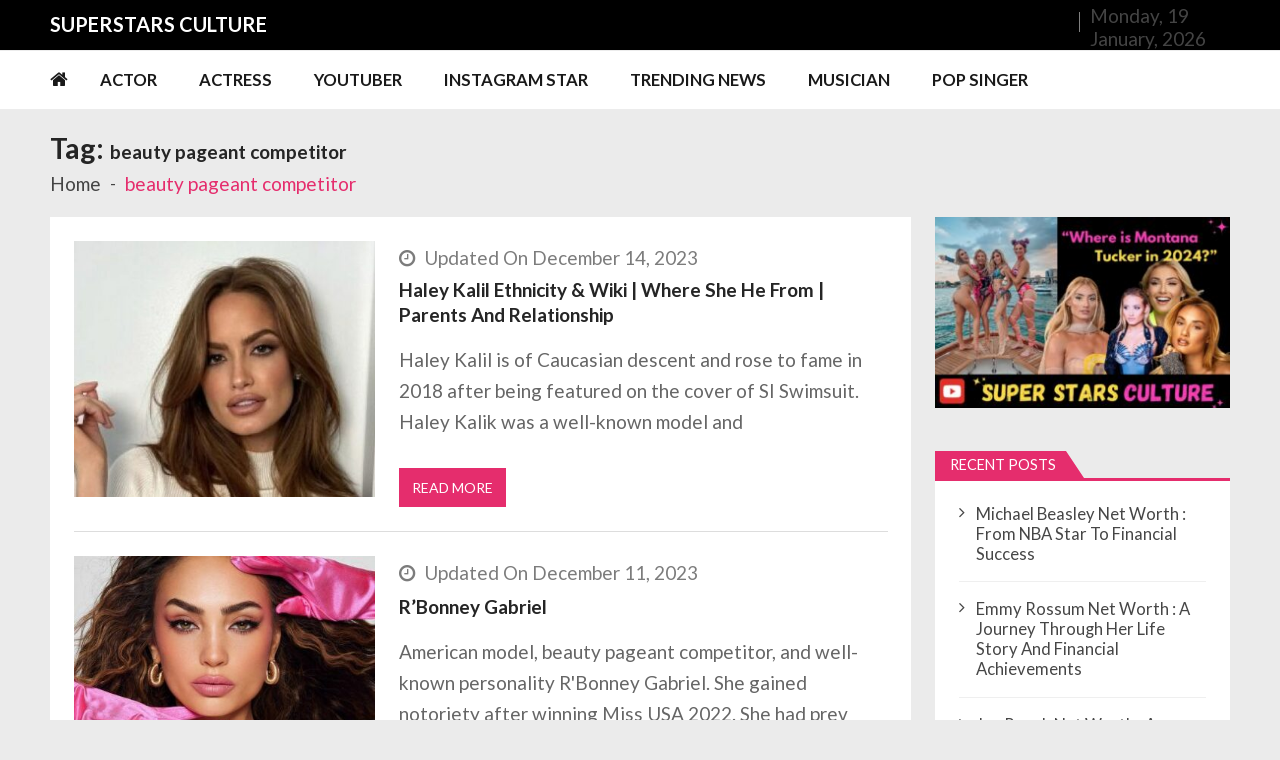

--- FILE ---
content_type: text/html; charset=UTF-8
request_url: https://superstarsculture.com/tag/beauty-pageant-competitor/
body_size: 22771
content:
<!doctype html>
<html lang="en-US" itemscope itemtype="http://schema.org/WebPage">
<head>
	<meta charset="UTF-8">
	<meta name="viewport" content="width=device-width, initial-scale=1">
	<link rel="profile" href="http://gmpg.org/xfn/11">

	<meta name='robots' content='index, follow, max-image-preview:large, max-snippet:-1, max-video-preview:-1' />

	<!-- This site is optimized with the Yoast SEO plugin v22.7 - https://yoast.com/wordpress/plugins/seo/ -->
	<title>beauty pageant competitor Archives - Super Stars Culture</title>
	<link rel="canonical" href="https://superstarsculture.com/tag/beauty-pageant-competitor/" />
	<meta property="og:locale" content="en_US" />
	<meta property="og:type" content="article" />
	<meta property="og:title" content="beauty pageant competitor Archives - Super Stars Culture" />
	<meta property="og:url" content="https://superstarsculture.com/tag/beauty-pageant-competitor/" />
	<meta property="og:site_name" content="Super Stars Culture" />
	<meta name="twitter:card" content="summary_large_image" />
	<script type="application/ld+json" class="yoast-schema-graph">{"@context":"https://schema.org","@graph":[{"@type":"CollectionPage","@id":"https://superstarsculture.com/tag/beauty-pageant-competitor/","url":"https://superstarsculture.com/tag/beauty-pageant-competitor/","name":"beauty pageant competitor Archives - Super Stars Culture","isPartOf":{"@id":"https://superstarsculture.com/#website"},"primaryImageOfPage":{"@id":"https://superstarsculture.com/tag/beauty-pageant-competitor/#primaryimage"},"image":{"@id":"https://superstarsculture.com/tag/beauty-pageant-competitor/#primaryimage"},"thumbnailUrl":"https://superstarsculture.com/wp-content/uploads/2023/12/download-87-1-1.jpg","breadcrumb":{"@id":"https://superstarsculture.com/tag/beauty-pageant-competitor/#breadcrumb"},"inLanguage":"en-US"},{"@type":"ImageObject","inLanguage":"en-US","@id":"https://superstarsculture.com/tag/beauty-pageant-competitor/#primaryimage","url":"https://superstarsculture.com/wp-content/uploads/2023/12/download-87-1-1.jpg","contentUrl":"https://superstarsculture.com/wp-content/uploads/2023/12/download-87-1-1.jpg","width":600,"height":400,"caption":"Haley Kalil"},{"@type":"BreadcrumbList","@id":"https://superstarsculture.com/tag/beauty-pageant-competitor/#breadcrumb","itemListElement":[{"@type":"ListItem","position":1,"name":"Home","item":"https://superstarsculture.com/"},{"@type":"ListItem","position":2,"name":"beauty pageant competitor"}]},{"@type":"WebSite","@id":"https://superstarsculture.com/#website","url":"https://superstarsculture.com/","name":"Super Stars Culture","description":"Biography, Net Worth, Gossips, Salary, News &amp; Much More","publisher":{"@id":"https://superstarsculture.com/#/schema/person/44e6841f71d853dfe6b3c84ea715abe2"},"potentialAction":[{"@type":"SearchAction","target":{"@type":"EntryPoint","urlTemplate":"https://superstarsculture.com/?s={search_term_string}"},"query-input":"required name=search_term_string"}],"inLanguage":"en-US"},{"@type":["Person","Organization"],"@id":"https://superstarsculture.com/#/schema/person/44e6841f71d853dfe6b3c84ea715abe2","name":"admin","image":{"@type":"ImageObject","inLanguage":"en-US","@id":"https://superstarsculture.com/#/schema/person/image/","url":"https://secure.gravatar.com/avatar/0438c658078e8c1c25126ded5b7e4886?s=96&d=mm&r=g","contentUrl":"https://secure.gravatar.com/avatar/0438c658078e8c1c25126ded5b7e4886?s=96&d=mm&r=g","caption":"admin"},"logo":{"@id":"https://superstarsculture.com/#/schema/person/image/"}}]}</script>
	<!-- / Yoast SEO plugin. -->


<link rel='dns-prefetch' href='//static.addtoany.com' />
<link rel='dns-prefetch' href='//fonts.googleapis.com' />
<link rel="alternate" type="application/rss+xml" title="Super Stars Culture &raquo; Feed" href="https://superstarsculture.com/feed/" />
<link rel="alternate" type="application/rss+xml" title="Super Stars Culture &raquo; Comments Feed" href="https://superstarsculture.com/comments/feed/" />
<link rel="alternate" type="application/rss+xml" title="Super Stars Culture &raquo; beauty pageant competitor Tag Feed" href="https://superstarsculture.com/tag/beauty-pageant-competitor/feed/" />
<script type="text/javascript">
/* <![CDATA[ */
window._wpemojiSettings = {"baseUrl":"https:\/\/s.w.org\/images\/core\/emoji\/15.0.3\/72x72\/","ext":".png","svgUrl":"https:\/\/s.w.org\/images\/core\/emoji\/15.0.3\/svg\/","svgExt":".svg","source":{"concatemoji":"https:\/\/superstarsculture.com\/wp-includes\/js\/wp-emoji-release.min.js?ver=6.5.3"}};
/*! This file is auto-generated */
!function(i,n){var o,s,e;function c(e){try{var t={supportTests:e,timestamp:(new Date).valueOf()};sessionStorage.setItem(o,JSON.stringify(t))}catch(e){}}function p(e,t,n){e.clearRect(0,0,e.canvas.width,e.canvas.height),e.fillText(t,0,0);var t=new Uint32Array(e.getImageData(0,0,e.canvas.width,e.canvas.height).data),r=(e.clearRect(0,0,e.canvas.width,e.canvas.height),e.fillText(n,0,0),new Uint32Array(e.getImageData(0,0,e.canvas.width,e.canvas.height).data));return t.every(function(e,t){return e===r[t]})}function u(e,t,n){switch(t){case"flag":return n(e,"\ud83c\udff3\ufe0f\u200d\u26a7\ufe0f","\ud83c\udff3\ufe0f\u200b\u26a7\ufe0f")?!1:!n(e,"\ud83c\uddfa\ud83c\uddf3","\ud83c\uddfa\u200b\ud83c\uddf3")&&!n(e,"\ud83c\udff4\udb40\udc67\udb40\udc62\udb40\udc65\udb40\udc6e\udb40\udc67\udb40\udc7f","\ud83c\udff4\u200b\udb40\udc67\u200b\udb40\udc62\u200b\udb40\udc65\u200b\udb40\udc6e\u200b\udb40\udc67\u200b\udb40\udc7f");case"emoji":return!n(e,"\ud83d\udc26\u200d\u2b1b","\ud83d\udc26\u200b\u2b1b")}return!1}function f(e,t,n){var r="undefined"!=typeof WorkerGlobalScope&&self instanceof WorkerGlobalScope?new OffscreenCanvas(300,150):i.createElement("canvas"),a=r.getContext("2d",{willReadFrequently:!0}),o=(a.textBaseline="top",a.font="600 32px Arial",{});return e.forEach(function(e){o[e]=t(a,e,n)}),o}function t(e){var t=i.createElement("script");t.src=e,t.defer=!0,i.head.appendChild(t)}"undefined"!=typeof Promise&&(o="wpEmojiSettingsSupports",s=["flag","emoji"],n.supports={everything:!0,everythingExceptFlag:!0},e=new Promise(function(e){i.addEventListener("DOMContentLoaded",e,{once:!0})}),new Promise(function(t){var n=function(){try{var e=JSON.parse(sessionStorage.getItem(o));if("object"==typeof e&&"number"==typeof e.timestamp&&(new Date).valueOf()<e.timestamp+604800&&"object"==typeof e.supportTests)return e.supportTests}catch(e){}return null}();if(!n){if("undefined"!=typeof Worker&&"undefined"!=typeof OffscreenCanvas&&"undefined"!=typeof URL&&URL.createObjectURL&&"undefined"!=typeof Blob)try{var e="postMessage("+f.toString()+"("+[JSON.stringify(s),u.toString(),p.toString()].join(",")+"));",r=new Blob([e],{type:"text/javascript"}),a=new Worker(URL.createObjectURL(r),{name:"wpTestEmojiSupports"});return void(a.onmessage=function(e){c(n=e.data),a.terminate(),t(n)})}catch(e){}c(n=f(s,u,p))}t(n)}).then(function(e){for(var t in e)n.supports[t]=e[t],n.supports.everything=n.supports.everything&&n.supports[t],"flag"!==t&&(n.supports.everythingExceptFlag=n.supports.everythingExceptFlag&&n.supports[t]);n.supports.everythingExceptFlag=n.supports.everythingExceptFlag&&!n.supports.flag,n.DOMReady=!1,n.readyCallback=function(){n.DOMReady=!0}}).then(function(){return e}).then(function(){var e;n.supports.everything||(n.readyCallback(),(e=n.source||{}).concatemoji?t(e.concatemoji):e.wpemoji&&e.twemoji&&(t(e.twemoji),t(e.wpemoji)))}))}((window,document),window._wpemojiSettings);
/* ]]> */
</script>
<style id='wp-emoji-styles-inline-css' type='text/css'>

	img.wp-smiley, img.emoji {
		display: inline !important;
		border: none !important;
		box-shadow: none !important;
		height: 1em !important;
		width: 1em !important;
		margin: 0 0.07em !important;
		vertical-align: -0.1em !important;
		background: none !important;
		padding: 0 !important;
	}
</style>
<link rel='stylesheet' id='wp-block-library-css' href='https://superstarsculture.com/wp-includes/css/dist/block-library/style.min.css?ver=6.5.3' type='text/css' media='all' />
<style id='wp-block-library-theme-inline-css' type='text/css'>
.wp-block-audio figcaption{color:#555;font-size:13px;text-align:center}.is-dark-theme .wp-block-audio figcaption{color:#ffffffa6}.wp-block-audio{margin:0 0 1em}.wp-block-code{border:1px solid #ccc;border-radius:4px;font-family:Menlo,Consolas,monaco,monospace;padding:.8em 1em}.wp-block-embed figcaption{color:#555;font-size:13px;text-align:center}.is-dark-theme .wp-block-embed figcaption{color:#ffffffa6}.wp-block-embed{margin:0 0 1em}.blocks-gallery-caption{color:#555;font-size:13px;text-align:center}.is-dark-theme .blocks-gallery-caption{color:#ffffffa6}.wp-block-image figcaption{color:#555;font-size:13px;text-align:center}.is-dark-theme .wp-block-image figcaption{color:#ffffffa6}.wp-block-image{margin:0 0 1em}.wp-block-pullquote{border-bottom:4px solid;border-top:4px solid;color:currentColor;margin-bottom:1.75em}.wp-block-pullquote cite,.wp-block-pullquote footer,.wp-block-pullquote__citation{color:currentColor;font-size:.8125em;font-style:normal;text-transform:uppercase}.wp-block-quote{border-left:.25em solid;margin:0 0 1.75em;padding-left:1em}.wp-block-quote cite,.wp-block-quote footer{color:currentColor;font-size:.8125em;font-style:normal;position:relative}.wp-block-quote.has-text-align-right{border-left:none;border-right:.25em solid;padding-left:0;padding-right:1em}.wp-block-quote.has-text-align-center{border:none;padding-left:0}.wp-block-quote.is-large,.wp-block-quote.is-style-large,.wp-block-quote.is-style-plain{border:none}.wp-block-search .wp-block-search__label{font-weight:700}.wp-block-search__button{border:1px solid #ccc;padding:.375em .625em}:where(.wp-block-group.has-background){padding:1.25em 2.375em}.wp-block-separator.has-css-opacity{opacity:.4}.wp-block-separator{border:none;border-bottom:2px solid;margin-left:auto;margin-right:auto}.wp-block-separator.has-alpha-channel-opacity{opacity:1}.wp-block-separator:not(.is-style-wide):not(.is-style-dots){width:100px}.wp-block-separator.has-background:not(.is-style-dots){border-bottom:none;height:1px}.wp-block-separator.has-background:not(.is-style-wide):not(.is-style-dots){height:2px}.wp-block-table{margin:0 0 1em}.wp-block-table td,.wp-block-table th{word-break:normal}.wp-block-table figcaption{color:#555;font-size:13px;text-align:center}.is-dark-theme .wp-block-table figcaption{color:#ffffffa6}.wp-block-video figcaption{color:#555;font-size:13px;text-align:center}.is-dark-theme .wp-block-video figcaption{color:#ffffffa6}.wp-block-video{margin:0 0 1em}.wp-block-template-part.has-background{margin-bottom:0;margin-top:0;padding:1.25em 2.375em}
</style>
<style id='classic-theme-styles-inline-css' type='text/css'>
/*! This file is auto-generated */
.wp-block-button__link{color:#fff;background-color:#32373c;border-radius:9999px;box-shadow:none;text-decoration:none;padding:calc(.667em + 2px) calc(1.333em + 2px);font-size:1.125em}.wp-block-file__button{background:#32373c;color:#fff;text-decoration:none}
</style>
<style id='global-styles-inline-css' type='text/css'>
body{--wp--preset--color--black: #000000;--wp--preset--color--cyan-bluish-gray: #abb8c3;--wp--preset--color--white: #ffffff;--wp--preset--color--pale-pink: #f78da7;--wp--preset--color--vivid-red: #cf2e2e;--wp--preset--color--luminous-vivid-orange: #ff6900;--wp--preset--color--luminous-vivid-amber: #fcb900;--wp--preset--color--light-green-cyan: #7bdcb5;--wp--preset--color--vivid-green-cyan: #00d084;--wp--preset--color--pale-cyan-blue: #8ed1fc;--wp--preset--color--vivid-cyan-blue: #0693e3;--wp--preset--color--vivid-purple: #9b51e0;--wp--preset--gradient--vivid-cyan-blue-to-vivid-purple: linear-gradient(135deg,rgba(6,147,227,1) 0%,rgb(155,81,224) 100%);--wp--preset--gradient--light-green-cyan-to-vivid-green-cyan: linear-gradient(135deg,rgb(122,220,180) 0%,rgb(0,208,130) 100%);--wp--preset--gradient--luminous-vivid-amber-to-luminous-vivid-orange: linear-gradient(135deg,rgba(252,185,0,1) 0%,rgba(255,105,0,1) 100%);--wp--preset--gradient--luminous-vivid-orange-to-vivid-red: linear-gradient(135deg,rgba(255,105,0,1) 0%,rgb(207,46,46) 100%);--wp--preset--gradient--very-light-gray-to-cyan-bluish-gray: linear-gradient(135deg,rgb(238,238,238) 0%,rgb(169,184,195) 100%);--wp--preset--gradient--cool-to-warm-spectrum: linear-gradient(135deg,rgb(74,234,220) 0%,rgb(151,120,209) 20%,rgb(207,42,186) 40%,rgb(238,44,130) 60%,rgb(251,105,98) 80%,rgb(254,248,76) 100%);--wp--preset--gradient--blush-light-purple: linear-gradient(135deg,rgb(255,206,236) 0%,rgb(152,150,240) 100%);--wp--preset--gradient--blush-bordeaux: linear-gradient(135deg,rgb(254,205,165) 0%,rgb(254,45,45) 50%,rgb(107,0,62) 100%);--wp--preset--gradient--luminous-dusk: linear-gradient(135deg,rgb(255,203,112) 0%,rgb(199,81,192) 50%,rgb(65,88,208) 100%);--wp--preset--gradient--pale-ocean: linear-gradient(135deg,rgb(255,245,203) 0%,rgb(182,227,212) 50%,rgb(51,167,181) 100%);--wp--preset--gradient--electric-grass: linear-gradient(135deg,rgb(202,248,128) 0%,rgb(113,206,126) 100%);--wp--preset--gradient--midnight: linear-gradient(135deg,rgb(2,3,129) 0%,rgb(40,116,252) 100%);--wp--preset--font-size--small: 13px;--wp--preset--font-size--medium: 20px;--wp--preset--font-size--large: 36px;--wp--preset--font-size--x-large: 42px;--wp--preset--spacing--20: 0.44rem;--wp--preset--spacing--30: 0.67rem;--wp--preset--spacing--40: 1rem;--wp--preset--spacing--50: 1.5rem;--wp--preset--spacing--60: 2.25rem;--wp--preset--spacing--70: 3.38rem;--wp--preset--spacing--80: 5.06rem;--wp--preset--shadow--natural: 6px 6px 9px rgba(0, 0, 0, 0.2);--wp--preset--shadow--deep: 12px 12px 50px rgba(0, 0, 0, 0.4);--wp--preset--shadow--sharp: 6px 6px 0px rgba(0, 0, 0, 0.2);--wp--preset--shadow--outlined: 6px 6px 0px -3px rgba(255, 255, 255, 1), 6px 6px rgba(0, 0, 0, 1);--wp--preset--shadow--crisp: 6px 6px 0px rgba(0, 0, 0, 1);}:where(.is-layout-flex){gap: 0.5em;}:where(.is-layout-grid){gap: 0.5em;}body .is-layout-flex{display: flex;}body .is-layout-flex{flex-wrap: wrap;align-items: center;}body .is-layout-flex > *{margin: 0;}body .is-layout-grid{display: grid;}body .is-layout-grid > *{margin: 0;}:where(.wp-block-columns.is-layout-flex){gap: 2em;}:where(.wp-block-columns.is-layout-grid){gap: 2em;}:where(.wp-block-post-template.is-layout-flex){gap: 1.25em;}:where(.wp-block-post-template.is-layout-grid){gap: 1.25em;}.has-black-color{color: var(--wp--preset--color--black) !important;}.has-cyan-bluish-gray-color{color: var(--wp--preset--color--cyan-bluish-gray) !important;}.has-white-color{color: var(--wp--preset--color--white) !important;}.has-pale-pink-color{color: var(--wp--preset--color--pale-pink) !important;}.has-vivid-red-color{color: var(--wp--preset--color--vivid-red) !important;}.has-luminous-vivid-orange-color{color: var(--wp--preset--color--luminous-vivid-orange) !important;}.has-luminous-vivid-amber-color{color: var(--wp--preset--color--luminous-vivid-amber) !important;}.has-light-green-cyan-color{color: var(--wp--preset--color--light-green-cyan) !important;}.has-vivid-green-cyan-color{color: var(--wp--preset--color--vivid-green-cyan) !important;}.has-pale-cyan-blue-color{color: var(--wp--preset--color--pale-cyan-blue) !important;}.has-vivid-cyan-blue-color{color: var(--wp--preset--color--vivid-cyan-blue) !important;}.has-vivid-purple-color{color: var(--wp--preset--color--vivid-purple) !important;}.has-black-background-color{background-color: var(--wp--preset--color--black) !important;}.has-cyan-bluish-gray-background-color{background-color: var(--wp--preset--color--cyan-bluish-gray) !important;}.has-white-background-color{background-color: var(--wp--preset--color--white) !important;}.has-pale-pink-background-color{background-color: var(--wp--preset--color--pale-pink) !important;}.has-vivid-red-background-color{background-color: var(--wp--preset--color--vivid-red) !important;}.has-luminous-vivid-orange-background-color{background-color: var(--wp--preset--color--luminous-vivid-orange) !important;}.has-luminous-vivid-amber-background-color{background-color: var(--wp--preset--color--luminous-vivid-amber) !important;}.has-light-green-cyan-background-color{background-color: var(--wp--preset--color--light-green-cyan) !important;}.has-vivid-green-cyan-background-color{background-color: var(--wp--preset--color--vivid-green-cyan) !important;}.has-pale-cyan-blue-background-color{background-color: var(--wp--preset--color--pale-cyan-blue) !important;}.has-vivid-cyan-blue-background-color{background-color: var(--wp--preset--color--vivid-cyan-blue) !important;}.has-vivid-purple-background-color{background-color: var(--wp--preset--color--vivid-purple) !important;}.has-black-border-color{border-color: var(--wp--preset--color--black) !important;}.has-cyan-bluish-gray-border-color{border-color: var(--wp--preset--color--cyan-bluish-gray) !important;}.has-white-border-color{border-color: var(--wp--preset--color--white) !important;}.has-pale-pink-border-color{border-color: var(--wp--preset--color--pale-pink) !important;}.has-vivid-red-border-color{border-color: var(--wp--preset--color--vivid-red) !important;}.has-luminous-vivid-orange-border-color{border-color: var(--wp--preset--color--luminous-vivid-orange) !important;}.has-luminous-vivid-amber-border-color{border-color: var(--wp--preset--color--luminous-vivid-amber) !important;}.has-light-green-cyan-border-color{border-color: var(--wp--preset--color--light-green-cyan) !important;}.has-vivid-green-cyan-border-color{border-color: var(--wp--preset--color--vivid-green-cyan) !important;}.has-pale-cyan-blue-border-color{border-color: var(--wp--preset--color--pale-cyan-blue) !important;}.has-vivid-cyan-blue-border-color{border-color: var(--wp--preset--color--vivid-cyan-blue) !important;}.has-vivid-purple-border-color{border-color: var(--wp--preset--color--vivid-purple) !important;}.has-vivid-cyan-blue-to-vivid-purple-gradient-background{background: var(--wp--preset--gradient--vivid-cyan-blue-to-vivid-purple) !important;}.has-light-green-cyan-to-vivid-green-cyan-gradient-background{background: var(--wp--preset--gradient--light-green-cyan-to-vivid-green-cyan) !important;}.has-luminous-vivid-amber-to-luminous-vivid-orange-gradient-background{background: var(--wp--preset--gradient--luminous-vivid-amber-to-luminous-vivid-orange) !important;}.has-luminous-vivid-orange-to-vivid-red-gradient-background{background: var(--wp--preset--gradient--luminous-vivid-orange-to-vivid-red) !important;}.has-very-light-gray-to-cyan-bluish-gray-gradient-background{background: var(--wp--preset--gradient--very-light-gray-to-cyan-bluish-gray) !important;}.has-cool-to-warm-spectrum-gradient-background{background: var(--wp--preset--gradient--cool-to-warm-spectrum) !important;}.has-blush-light-purple-gradient-background{background: var(--wp--preset--gradient--blush-light-purple) !important;}.has-blush-bordeaux-gradient-background{background: var(--wp--preset--gradient--blush-bordeaux) !important;}.has-luminous-dusk-gradient-background{background: var(--wp--preset--gradient--luminous-dusk) !important;}.has-pale-ocean-gradient-background{background: var(--wp--preset--gradient--pale-ocean) !important;}.has-electric-grass-gradient-background{background: var(--wp--preset--gradient--electric-grass) !important;}.has-midnight-gradient-background{background: var(--wp--preset--gradient--midnight) !important;}.has-small-font-size{font-size: var(--wp--preset--font-size--small) !important;}.has-medium-font-size{font-size: var(--wp--preset--font-size--medium) !important;}.has-large-font-size{font-size: var(--wp--preset--font-size--large) !important;}.has-x-large-font-size{font-size: var(--wp--preset--font-size--x-large) !important;}
.wp-block-navigation a:where(:not(.wp-element-button)){color: inherit;}
:where(.wp-block-post-template.is-layout-flex){gap: 1.25em;}:where(.wp-block-post-template.is-layout-grid){gap: 1.25em;}
:where(.wp-block-columns.is-layout-flex){gap: 2em;}:where(.wp-block-columns.is-layout-grid){gap: 2em;}
.wp-block-pullquote{font-size: 1.5em;line-height: 1.6;}
</style>
<link rel='stylesheet' id='vmagazine-lite-google-fonts-css' href='//fonts.googleapis.com/css?family=Open+Sans%3A400%2C600%2C700%2C400italic%2C300%7CPoppins%3A300%2C400%2C500%2C600%2C700%7CMontserrat%3A300%2C300i%2C400%2C800%2C800i%7CLato%3A300%2C400%2C700%2C900&#038;ver=6.5.3' type='text/css' media='all' />
<link rel='stylesheet' id='jquery-mcustomscrollbar-css' href='https://superstarsculture.com/wp-content/themes/vmagazine-lite/assets/library/mCustomScrollbar/jquery.mCustomScrollbar.min.css?ver=1.3.5' type='text/css' media='all' />
<link rel='stylesheet' id='elegant-fonts-css' href='https://superstarsculture.com/wp-content/themes/vmagazine-lite/assets/library/elegant_font/HTML-CSS/style.css?ver=1.3.5' type='text/css' media='all' />
<link rel='stylesheet' id='lightslider-style-css' href='https://superstarsculture.com/wp-content/themes/vmagazine-lite/assets/library/lightslider/lightslider.css?ver=1.3.5' type='text/css' media='all' />
<link rel='stylesheet' id='font-awesome-style-css' href='https://superstarsculture.com/wp-content/themes/vmagazine-lite/assets/library/font-awesome/css/font-awesome.min.css?ver=1.3.5' type='text/css' media='all' />
<link rel='stylesheet' id='animate-css-css' href='https://superstarsculture.com/wp-content/themes/vmagazine-lite/assets/css/animate.css?ver=1.3.5' type='text/css' media='all' />
<link rel='stylesheet' id='prettyPhoto-style-css' href='https://superstarsculture.com/wp-content/themes/vmagazine-lite/assets/library/prettyPhoto/css/prettyPhoto.css?ver=1.3.5' type='text/css' media='all' />
<link rel='stylesheet' id='slick-style-css' href='https://superstarsculture.com/wp-content/themes/vmagazine-lite/assets/library/slick/slick.css?ver=1.3.5' type='text/css' media='all' />
<link rel='stylesheet' id='slick-style1-css' href='https://superstarsculture.com/wp-content/themes/vmagazine-lite/assets/library/slick/slick-theme.css?ver=1.3.5' type='text/css' media='all' />
<link rel='stylesheet' id='vmagazine-lite-style-css' href='https://superstarsculture.com/wp-content/themes/vmagazine-lite/style.css?ver=1.3.5' type='text/css' media='all' />
<style id='vmagazine-lite-style-inline-css' type='text/css'>

        span.cat-links .cat-3866{
                background: #e52d6d;
        }
        span.cat-links .cat-3874{
                background: #e52d6d;
        }
        span.cat-links .cat-3244{
                background: #e52d6d;
        }
        span.cat-links .cat-3242{
                background: #e52d6d;
        }
        span.cat-links .cat-2914{
                background: #e52d6d;
        }
        span.cat-links .cat-3109{
                background: #e52d6d;
        }
        span.cat-links .cat-2915{
                background: #e52d6d;
        }
        span.cat-links .cat-3112{
                background: #e52d6d;
        }
        span.cat-links .cat-2975{
                background: #e52d6d;
        }
        span.cat-links .cat-1537{
                background: #e52d6d;
        }
        span.cat-links .cat-1936{
                background: #e52d6d;
        }
        span.cat-links .cat-2663{
                background: #e52d6d;
        }
        span.cat-links .cat-2584{
                background: #e52d6d;
        }
        span.cat-links .cat-1803{
                background: #e52d6d;
        }
        span.cat-links .cat-687{
                background: #e52d6d;
        }
        span.cat-links .cat-1952{
                background: #e52d6d;
        }
        span.cat-links .cat-2504{
                background: #e52d6d;
        }
        span.cat-links .cat-6353{
                background: #e52d6d;
        }
        span.cat-links .cat-681{
                background: #e52d6d;
        }
        span.cat-links .cat-2128{
                background: #e52d6d;
        }
        span.cat-links .cat-961{
                background: #e52d6d;
        }
        span.cat-links .cat-2722{
                background: #e52d6d;
        }
        span.cat-links .cat-683{
                background: #e52d6d;
        }
        span.cat-links .cat-686{
                background: #e52d6d;
        }
        span.cat-links .cat-3051{
                background: #e52d6d;
        }
        span.cat-links .cat-3899{
                background: #e52d6d;
        }
        span.cat-links .cat-2230{
                background: #e52d6d;
        }
        span.cat-links .cat-2566{
                background: #e52d6d;
        }
        span.cat-links .cat-996{
                background: #e52d6d;
        }
        span.cat-links .cat-684{
                background: #e52d6d;
        }
        span.cat-links .cat-685{
                background: #e52d6d;
        }
        span.cat-links .cat-682{
                background: #e52d6d;
        }
        span.cat-links .cat-6{
                background: #e52d6d;
        }
        span.cat-links .cat-2823{
                background: #e52d6d;
        }
        span.cat-links .cat-2398{
                background: #e52d6d;
        }
        span.cat-links .cat-5{
                background: #e52d6d;
        }
        span.cat-links .cat-2991{
                background: #e52d6d;
        }
        span.cat-links .cat-2034{
                background: #e52d6d;
        }
        span.cat-links .cat-2283{
                background: #e52d6d;
        }
        span.cat-links .cat-1730{
                background: #e52d6d;
        }
        span.cat-links .cat-1502{
                background: #e52d6d;
        }
        span.cat-links .cat-330{
                background: #e52d6d;
        }
        span.cat-links .cat-1343{
                background: #e52d6d;
        }
        span.cat-links .cat-2274{
                background: #e52d6d;
        }
        span.cat-links .cat-1088{
                background: #e52d6d;
        }
        span.cat-links .cat-2164{
                background: #e52d6d;
        }
        span.cat-links .cat-1059{
                background: #e52d6d;
        }
        span.cat-links .cat-2586{
                background: #e52d6d;
        }
        span.cat-links .cat-881{
                background: #e52d6d;
        }
        span.cat-links .cat-3436{
                background: #e52d6d;
        }
        span.cat-links .cat-3440{
                background: #e52d6d;
        }
        span.cat-links .cat-2233{
                background: #e52d6d;
        }
        span.cat-links .cat-332{
                background: #e52d6d;
        }
        span.cat-links .cat-2499{
                background: #e52d6d;
        }
        span.cat-links .cat-2026{
                background: #e52d6d;
        }
        span.cat-links .cat-432{
                background: #e52d6d;
        }
        span.cat-links .cat-2073{
                background: #e52d6d;
        }
        span.cat-links .cat-1426{
                background: #e52d6d;
        }
        span.cat-links .cat-947{
                background: #e52d6d;
        }
        span.cat-links .cat-472{
                background: #e52d6d;
        }
        span.cat-links .cat-816{
                background: #e52d6d;
        }
        span.cat-links .cat-2479{
                background: #e52d6d;
        }
        span.cat-links .cat-2489{
                background: #e52d6d;
        }
        span.cat-links .cat-1603{
                background: #e52d6d;
        }
        span.cat-links .cat-1814{
                background: #e52d6d;
        }
        span.cat-links .cat-2353{
                background: #e52d6d;
        }
        span.cat-links .cat-1812{
                background: #e52d6d;
        }
        span.cat-links .cat-1774{
                background: #e52d6d;
        }
        span.cat-links .cat-1351{
                background: #e52d6d;
        }
        span.cat-links .cat-1663{
                background: #e52d6d;
        }
        span.cat-links .cat-1962{
                background: #e52d6d;
        }
        span.cat-links .cat-1670{
                background: #e52d6d;
        }
        span.cat-links .cat-1829{
                background: #e52d6d;
        }
        span.cat-links .cat-1489{
                background: #e52d6d;
        }
        span.cat-links .cat-1822{
                background: #e52d6d;
        }
        span.cat-links .cat-1987{
                background: #e52d6d;
        }
        span.cat-links .cat-1942{
                background: #e52d6d;
        }
        span.cat-links .cat-1786{
                background: #e52d6d;
        }
        span.cat-links .cat-2156{
                background: #e52d6d;
        }
        span.cat-links .cat-1965{
                background: #e52d6d;
        }
        span.cat-links .cat-1464{
                background: #e52d6d;
        }
        span.cat-links .cat-1622{
                background: #e52d6d;
        }
        span.cat-links .cat-1979{
                background: #e52d6d;
        }
        span.cat-links .cat-1475{
                background: #e52d6d;
        }
        span.cat-links .cat-3394{
                background: #e52d6d;
        }
        span.cat-links .cat-3368{
                background: #e52d6d;
        }
        span.cat-links .cat-508{
                background: #e52d6d;
        }
        span.cat-links .cat-1522{
                background: #e52d6d;
        }
        span.cat-links .cat-1681{
                background: #e52d6d;
        }
        span.cat-links .cat-1843{
                background: #e52d6d;
        }
        span.cat-links .cat-3102{
                background: #e52d6d;
        }
        span.cat-links .cat-781{
                background: #e52d6d;
        }
        span.cat-links .cat-444{
                background: #e52d6d;
        }
        span.cat-links .cat-1358{
                background: #e52d6d;
        }
        span.cat-links .cat-1703{
                background: #e52d6d;
        }
        span.cat-links .cat-1623{
                background: #e52d6d;
        }
        span.cat-links .cat-2961{
                background: #e52d6d;
        }
        span.cat-links .cat-3462{
                background: #e52d6d;
        }
        span.cat-links .cat-3168{
                background: #e52d6d;
        }
        span.cat-links .cat-6574{
                background: #e52d6d;
        }
        span.cat-links .cat-2151{
                background: #e52d6d;
        }
        span.cat-links .cat-3833{
                background: #e52d6d;
        }
        span.cat-links .cat-88{
                background: #e52d6d;
        }
        span.cat-links .cat-6592{
                background: #e52d6d;
        }
        span.cat-links .cat-5637{
                background: #e52d6d;
        }
        span.cat-links .cat-4262{
                background: #e52d6d;
        }
        span.cat-links .cat-2893{
                background: #e52d6d;
        }
        span.cat-links .cat-3048{
                background: #e52d6d;
        }
        span.cat-links .cat-10980{
                background: #e52d6d;
        }
        span.cat-links .cat-3052{
                background: #e52d6d;
        }
        span.cat-links .cat-3905{
                background: #e52d6d;
        }
        span.cat-links .cat-3180{
                background: #e52d6d;
        }
        span.cat-links .cat-3876{
                background: #e52d6d;
        }
        span.cat-links .cat-2980{
                background: #e52d6d;
        }
        span.cat-links .cat-3007{
                background: #e52d6d;
        }
        span.cat-links .cat-3836{
                background: #e52d6d;
        }
        span.cat-links .cat-4052{
                background: #e52d6d;
        }
        span.cat-links .cat-6692{
                background: #e52d6d;
        }
        span.cat-links .cat-2821{
                background: #e52d6d;
        }
        span.cat-links .cat-1788{
                background: #e52d6d;
        }
        span.cat-links .cat-1431{
                background: #e52d6d;
        }
        span.cat-links .cat-3004{
                background: #e52d6d;
        }
        span.cat-links .cat-3837{
                background: #e52d6d;
        }
        span.cat-links .cat-3089{
                background: #e52d6d;
        }
        span.cat-links .cat-3046{
                background: #e52d6d;
        }
        span.cat-links .cat-2916{
                background: #e52d6d;
        }
        span.cat-links .cat-1904{
                background: #e52d6d;
        }
        span.cat-links .cat-3260{
                background: #e52d6d;
        }
        span.cat-links .cat-2076{
                background: #e52d6d;
        }
        span.cat-links .cat-2593{
                background: #e52d6d;
        }
        span.cat-links .cat-1785{
                background: #e52d6d;
        }
        span.cat-links .cat-348{
                background: #e52d6d;
        }
        span.cat-links .cat-3502{
                background: #e52d6d;
        }
        span.cat-links .cat-2904{
                background: #e52d6d;
        }
        span.cat-links .cat-3039{
                background: #e52d6d;
        }
        span.cat-links .cat-2958{
                background: #e52d6d;
        }
        span.cat-links .cat-3134{
                background: #e52d6d;
        }
        span.cat-links .cat-3450{
                background: #e52d6d;
        }
        span.cat-links .cat-1832{
                background: #e52d6d;
        }
        span.cat-links .cat-1951{
                background: #e52d6d;
        }
        span.cat-links .cat-1679{
                background: #e52d6d;
        }
        span.cat-links .cat-2737{
                background: #e52d6d;
        }
        span.cat-links .cat-1733{
                background: #e52d6d;
        }
        span.cat-links .cat-2181{
                background: #e52d6d;
        }
        span.cat-links .cat-3179{
                background: #e52d6d;
        }
        span.cat-links .cat-3104{
                background: #e52d6d;
        }
        span.cat-links .cat-2934{
                background: #e52d6d;
        }
        span.cat-links .cat-1178{
                background: #e52d6d;
        }
        span.cat-links .cat-463{
                background: #e52d6d;
        }
        span.cat-links .cat-3785{
                background: #e52d6d;
        }
        span.cat-links .cat-2775{
                background: #e52d6d;
        }
        span.cat-links .cat-335{
                background: #e52d6d;
        }
        span.cat-links .cat-841{
                background: #e52d6d;
        }
        span.cat-links .cat-339{
                background: #e52d6d;
        }
        span.cat-links .cat-1924{
                background: #e52d6d;
        }
        span.cat-links .cat-1993{
                background: #e52d6d;
        }
        span.cat-links .cat-1519{
                background: #e52d6d;
        }
        span.cat-links .cat-1474{
                background: #e52d6d;
        }
        span.cat-links .cat-1713{
                background: #e52d6d;
        }
        span.cat-links .cat-1628{
                background: #e52d6d;
        }
        span.cat-links .cat-1953{
                background: #e52d6d;
        }
        span.cat-links .cat-1659{
                background: #e52d6d;
        }
        span.cat-links .cat-1999{
                background: #e52d6d;
        }
        span.cat-links .cat-433{
                background: #e52d6d;
        }
        span.cat-links .cat-3310{
                background: #e52d6d;
        }
        span.cat-links .cat-1712{
                background: #e52d6d;
        }
        span.cat-links .cat-1573{
                background: #e52d6d;
        }
        span.cat-links .cat-1382{
                background: #e52d6d;
        }
        span.cat-links .cat-1417{
                background: #e52d6d;
        }
        span.cat-links .cat-331{
                background: #e52d6d;
        }
        span.cat-links .cat-2461{
                background: #e52d6d;
        }
        span.cat-links .cat-2693{
                background: #e52d6d;
        }
        span.cat-links .cat-2371{
                background: #e52d6d;
        }
        span.cat-links .cat-2467{
                background: #e52d6d;
        }
        span.cat-links .cat-2571{
                background: #e52d6d;
        }
        span.cat-links .cat-2244{
                background: #e52d6d;
        }
        span.cat-links .cat-1429{
                background: #e52d6d;
        }
        span.cat-links .cat-691{
                background: #e52d6d;
        }
        span.cat-links .cat-4016{
                background: #e52d6d;
        }
        span.cat-links .cat-2160{
                background: #e52d6d;
        }
        span.cat-links .cat-2303{
                background: #e52d6d;
        }
        span.cat-links .cat-2527{
                background: #e52d6d;
        }
        span.cat-links .cat-1040{
                background: #e52d6d;
        }
        span.cat-links .cat-349{
                background: #e52d6d;
        }
        span.cat-links .cat-2126{
                background: #e52d6d;
        }
        span.cat-links .cat-914{
                background: #e52d6d;
        }
        span.cat-links .cat-2765{
                background: #e52d6d;
        }
        span.cat-links .cat-1360{
                background: #e52d6d;
        }
        span.cat-links .cat-810{
                background: #e52d6d;
        }
        span.cat-links .cat-340{
                background: #e52d6d;
        }
        span.cat-links .cat-328{
                background: #e52d6d;
        }
        span.cat-links .cat-2213{
                background: #e52d6d;
        }
        span.cat-links .cat-1091{
                background: #e52d6d;
        }
        span.cat-links .cat-1350{
                background: #e52d6d;
        }
        span.cat-links .cat-2033{
                background: #e52d6d;
        }
        span.cat-links .cat-2572{
                background: #e52d6d;
        }
        span.cat-links .cat-2635{
                background: #e52d6d;
        }
        span.cat-links .cat-355{
                background: #e52d6d;
        }
        span.cat-links .cat-518{
                background: #e52d6d;
        }
        span.cat-links .cat-2724{
                background: #e52d6d;
        }
        span.cat-links .cat-488{
                background: #e52d6d;
        }
        span.cat-links .cat-995{
                background: #e52d6d;
        }
        span.cat-links .cat-2168{
                background: #e52d6d;
        }
        span.cat-links .cat-338{
                background: #e52d6d;
        }
        span.cat-links .cat-3401{
                background: #e52d6d;
        }
        span.cat-links .cat-333{
                background: #e52d6d;
        }
        span.cat-links .cat-2804{
                background: #e52d6d;
        }
        span.cat-links .cat-897{
                background: #e52d6d;
        }
        span.cat-links .cat-2591{
                background: #e52d6d;
        }
        span.cat-links .cat-2452{
                background: #e52d6d;
        }
        span.cat-links .cat-2776{
                background: #e52d6d;
        }
        span.cat-links .cat-2304{
                background: #e52d6d;
        }
        span.cat-links .cat-2327{
                background: #e52d6d;
        }
        span.cat-links .cat-329{
                background: #e52d6d;
        }
        span.cat-links .cat-3201{
                background: #e52d6d;
        }
        span.cat-links .cat-2907{
                background: #e52d6d;
        }
        span.cat-links .cat-2231{
                background: #e52d6d;
        }
        span.cat-links .cat-865{
                background: #e52d6d;
        }
        span.cat-links .cat-2132{
                background: #e52d6d;
        }
        span.cat-links .cat-2007{
                background: #e52d6d;
        }
        span.cat-links .cat-1529{
                background: #e52d6d;
        }
        span.cat-links .cat-2580{
                background: #e52d6d;
        }
        span.cat-links .cat-713{
                background: #e52d6d;
        }
        span.cat-links .cat-1753{
                background: #e52d6d;
        }
        span.cat-links .cat-1925{
                background: #e52d6d;
        }
        span.cat-links .cat-1526{
                background: #e52d6d;
        }
        span.cat-links .cat-1361{
                background: #e52d6d;
        }
        span.cat-links .cat-3377{
                background: #e52d6d;
        }
        span.cat-links .cat-2795{
                background: #e52d6d;
        }
        span.cat-links .cat-417{
                background: #e52d6d;
        }
        span.cat-links .cat-2124{
                background: #e52d6d;
        }
        span.cat-links .cat-2630{
                background: #e52d6d;
        }
        span.cat-links .cat-825{
                background: #e52d6d;
        }
        span.cat-links .cat-10{
                background: #e52d6d;
        }
        span.cat-links .cat-800{
                background: #e52d6d;
        }
        span.cat-links .cat-2422{
                background: #e52d6d;
        }
        span.cat-links .cat-1000{
                background: #e52d6d;
        }
        span.cat-links .cat-423{
                background: #e52d6d;
        }
        span.cat-links .cat-386{
                background: #e52d6d;
        }
        span.cat-links .cat-2334{
                background: #e52d6d;
        }
        span.cat-links .cat-387{
                background: #e52d6d;
        }
        span.cat-links .cat-460{
                background: #e52d6d;
        }
        span.cat-links .cat-413{
                background: #e52d6d;
        }
        span.cat-links .cat-84{
                background: #e52d6d;
        }
        span.cat-links .cat-3093{
                background: #e52d6d;
        }
        span.cat-links .cat-3030{
                background: #e52d6d;
        }
        span.cat-links .cat-950{
                background: #e52d6d;
        }
        span.cat-links .cat-779{
                background: #e52d6d;
        }
        span.cat-links .cat-402{
                background: #e52d6d;
        }
        span.cat-links .cat-886{
                background: #e52d6d;
        }
        span.cat-links .cat-2268{
                background: #e52d6d;
        }
        span.cat-links .cat-807{
                background: #e52d6d;
        }
        span.cat-links .cat-522{
                background: #e52d6d;
        }
        span.cat-links .cat-1459{
                background: #e52d6d;
        }
        span.cat-links .cat-1736{
                background: #e52d6d;
        }
        span.cat-links .cat-1448{
                background: #e52d6d;
        }
        span.cat-links .cat-2516{
                background: #e52d6d;
        }
        span.cat-links .cat-1035{
                background: #e52d6d;
        }
        span.cat-links .cat-396{
                background: #e52d6d;
        }
        span.cat-links .cat-392{
                background: #e52d6d;
        }
        span.cat-links .cat-412{
                background: #e52d6d;
        }
        span.cat-links .cat-421{
                background: #e52d6d;
        }
        span.cat-links .cat-453{
                background: #e52d6d;
        }
        span.cat-links .cat-3843{
                background: #e52d6d;
        }
        span.cat-links .cat-1175{
                background: #e52d6d;
        }
        span.cat-links .cat-2043{
                background: #e52d6d;
        }
        span.cat-links .cat-1450{
                background: #e52d6d;
        }
        span.cat-links .cat-1565{
                background: #e52d6d;
        }
        span.cat-links .cat-6355{
                background: #e52d6d;
        }
        span.cat-links .cat-6356{
                background: #e52d6d;
        }
        span.cat-links .cat-1695{
                background: #e52d6d;
        }
        span.cat-links .cat-2536{
                background: #e52d6d;
        }
        span.cat-links .cat-2269{
                background: #e52d6d;
        }
        span.cat-links .cat-440{
                background: #e52d6d;
        }
        span.cat-links .cat-471{
                background: #e52d6d;
        }
        span.cat-links .cat-418{
                background: #e52d6d;
        }
        span.cat-links .cat-1002{
                background: #e52d6d;
        }
        span.cat-links .cat-3203{
                background: #e52d6d;
        }
        span.cat-links .cat-427{
                background: #e52d6d;
        }
        span.cat-links .cat-906{
                background: #e52d6d;
        }
        span.cat-links .cat-2081{
                background: #e52d6d;
        }
        span.cat-links .cat-449{
                background: #e52d6d;
        }
        span.cat-links .cat-1020{
                background: #e52d6d;
        }
        span.cat-links .cat-848{
                background: #e52d6d;
        }
        span.cat-links .cat-455{
                background: #e52d6d;
        }
        span.cat-links .cat-980{
                background: #e52d6d;
        }
        span.cat-links .cat-2718{
                background: #e52d6d;
        }
        span.cat-links .cat-2331{
                background: #e52d6d;
        }
        span.cat-links .cat-443{
                background: #e52d6d;
        }
        span.cat-links .cat-4103{
                background: #e52d6d;
        }
        span.cat-links .cat-1018{
                background: #e52d6d;
        }
        span.cat-links .cat-1481{
                background: #e52d6d;
        }
        span.cat-links .cat-1662{
                background: #e52d6d;
        }
        span.cat-links .cat-2415{
                background: #e52d6d;
        }
        span.cat-links .cat-380{
                background: #e52d6d;
        }
        span.cat-links .cat-3942{
                background: #e52d6d;
        }
        span.cat-links .cat-3867{
                background: #e52d6d;
        }
        span.cat-links .cat-485{
                background: #e52d6d;
        }
        span.cat-links .cat-4169{
                background: #e52d6d;
        }
        span.cat-links .cat-416{
                background: #e52d6d;
        }
        span.cat-links .cat-13403{
                background: #e52d6d;
        }
        span.cat-links .cat-13410{
                background: #e52d6d;
        }
        span.cat-links .cat-678{
                background: #e52d6d;
        }
        span.cat-links .cat-1079{
                background: #e52d6d;
        }
        span.cat-links .cat-383{
                background: #e52d6d;
        }
        span.cat-links .cat-388{
                background: #e52d6d;
        }
        span.cat-links .cat-973{
                background: #e52d6d;
        }
        span.cat-links .cat-397{
                background: #e52d6d;
        }
        span.cat-links .cat-934{
                background: #e52d6d;
        }
        span.cat-links .cat-393{
                background: #e52d6d;
        }
        span.cat-links .cat-2296{
                background: #e52d6d;
        }
        span.cat-links .cat-2650{
                background: #e52d6d;
        }
        span.cat-links .cat-399{
                background: #e52d6d;
        }
        span.cat-links .cat-981{
                background: #e52d6d;
        }
        span.cat-links .cat-437{
                background: #e52d6d;
        }
        span.cat-links .cat-4524{
                background: #e52d6d;
        }
        span.cat-links .cat-3329{
                background: #e52d6d;
        }
        span.cat-links .cat-1105{
                background: #e52d6d;
        }
        span.cat-links .cat-3266{
                background: #e52d6d;
        }
        span.cat-links .cat-2136{
                background: #e52d6d;
        }
        span.cat-links .cat-2297{
                background: #e52d6d;
        }
        span.cat-links .cat-1629{
                background: #e52d6d;
        }
        span.cat-links .cat-1689{
                background: #e52d6d;
        }
        span.cat-links .cat-1923{
                background: #e52d6d;
        }
        span.cat-links .cat-1906{
                background: #e52d6d;
        }
        span.cat-links .cat-1818{
                background: #e52d6d;
        }
        span.cat-links .cat-1028{
                background: #e52d6d;
        }
        span.cat-links .cat-428{
                background: #e52d6d;
        }
        span.cat-links .cat-2766{
                background: #e52d6d;
        }
        span.cat-links .cat-1133{
                background: #e52d6d;
        }
        span.cat-links .cat-2577{
                background: #e52d6d;
        }
        span.cat-links .cat-1486{
                background: #e52d6d;
        }
        span.cat-links .cat-1794{
                background: #e52d6d;
        }
        span.cat-links .cat-454{
                background: #e52d6d;
        }
        span.cat-links .cat-6320{
                background: #e52d6d;
        }
        span.cat-links .cat-438{
                background: #e52d6d;
        }
        span.cat-links .cat-2494{
                background: #e52d6d;
        }
        span.cat-links .cat-2477{
                background: #e52d6d;
        }
        span.cat-links .cat-830{
                background: #e52d6d;
        }
        span.cat-links .cat-2105{
                background: #e52d6d;
        }
        span.cat-links .cat-391{
                background: #e52d6d;
        }
        span.cat-links .cat-2424{
                background: #e52d6d;
        }
        span.cat-links .cat-2433{
                background: #e52d6d;
        }
        span.cat-links .cat-2131{
                background: #e52d6d;
        }
        span.cat-links .cat-1097{
                background: #e52d6d;
        }
        span.cat-links .cat-2029{
                background: #e52d6d;
        }
        span.cat-links .cat-2610{
                background: #e52d6d;
        }
        span.cat-links .cat-2720{
                background: #e52d6d;
        }
        span.cat-links .cat-2790{
                background: #e52d6d;
        }
        span.cat-links .cat-1391{
                background: #e52d6d;
        }
        span.cat-links .cat-1534{
                background: #e52d6d;
        }
        span.cat-links .cat-4108{
                background: #e52d6d;
        }
        span.cat-links .cat-361{
                background: #e52d6d;
        }
        span.cat-links .cat-369{
                background: #e52d6d;
        }
        span.cat-links .cat-372{
                background: #e52d6d;
        }
        span.cat-links .cat-4987{
                background: #e52d6d;
        }
        span.cat-links .cat-2559{
                background: #e52d6d;
        }
        span.cat-links .cat-2811{
                background: #e52d6d;
        }
        span.cat-links .cat-3653{
                background: #e52d6d;
        }
        span.cat-links .cat-2729{
                background: #e52d6d;
        }
        span.cat-links .cat-1711{
                background: #e52d6d;
        }
        span.cat-links .cat-374{
                background: #e52d6d;
        }
        span.cat-links .cat-985{
                background: #e52d6d;
        }
        span.cat-links .cat-2223{
                background: #e52d6d;
        }
        span.cat-links .cat-359{
                background: #e52d6d;
        }
        span.cat-links .cat-1104{
                background: #e52d6d;
        }
        span.cat-links .cat-2565{
                background: #e52d6d;
        }
        span.cat-links .cat-13367{
                background: #e52d6d;
        }
        span.cat-links .cat-2491{
                background: #e52d6d;
        }
        span.cat-links .cat-2030{
                background: #e52d6d;
        }
        span.cat-links .cat-377{
                background: #e52d6d;
        }
        span.cat-links .cat-1645{
                background: #e52d6d;
        }
        span.cat-links .cat-378{
                background: #e52d6d;
        }
        span.cat-links .cat-2206{
                background: #e52d6d;
        }
        span.cat-links .cat-365{
                background: #e52d6d;
        }
        span.cat-links .cat-364{
                background: #e52d6d;
        }
        span.cat-links .cat-2176{
                background: #e52d6d;
        }
        span.cat-links .cat-447{
                background: #e52d6d;
        }
        span.cat-links .cat-1401{
                background: #e52d6d;
        }
        span.cat-links .cat-2011{
                background: #e52d6d;
        }
        span.cat-links .cat-1974{
                background: #e52d6d;
        }
        span.cat-links .cat-2782{
                background: #e52d6d;
        }
        span.cat-links .cat-1976{
                background: #e52d6d;
        }
        span.cat-links .cat-1894{
                background: #e52d6d;
        }
        span.cat-links .cat-1876{
                background: #e52d6d;
        }
        span.cat-links .cat-2457{
                background: #e52d6d;
        }
        span.cat-links .cat-1019{
                background: #e52d6d;
        }
        span.cat-links .cat-709{
                background: #e52d6d;
        }
        span.cat-links .cat-2639{
                background: #e52d6d;
        }
        span.cat-links .cat-2212{
                background: #e52d6d;
        }
        span.cat-links .cat-3287{
                background: #e52d6d;
        }
        span.cat-links .cat-2815{
                background: #e52d6d;
        }
        span.cat-links .cat-2188{
                background: #e52d6d;
        }
        span.cat-links .cat-2769{
                background: #e52d6d;
        }
        span.cat-links .cat-1451{
                background: #e52d6d;
        }
        span.cat-links .cat-1355{
                background: #e52d6d;
        }
        span.cat-links .cat-1445{
                background: #e52d6d;
        }
        span.cat-links .cat-1929{
                background: #e52d6d;
        }
        span.cat-links .cat-1762{
                background: #e52d6d;
        }
        span.cat-links .cat-1760{
                background: #e52d6d;
        }
        span.cat-links .cat-711{
                background: #e52d6d;
        }
        span.cat-links .cat-2549{
                background: #e52d6d;
        }
        span.cat-links .cat-3341{
                background: #e52d6d;
        }
        span.cat-links .cat-2946{
                background: #e52d6d;
        }
        span.cat-links .cat-422{
                background: #e52d6d;
        }
        span.cat-links .cat-429{
                background: #e52d6d;
        }
        span.cat-links .cat-2602{
                background: #e52d6d;
        }
        span.cat-links .cat-2714{
                background: #e52d6d;
        }
        span.cat-links .cat-2623{
                background: #e52d6d;
        }
        span.cat-links .cat-2716{
                background: #e52d6d;
        }
        span.cat-links .cat-2379{
                background: #e52d6d;
        }
        span.cat-links .cat-363{
                background: #e52d6d;
        }
        span.cat-links .cat-4249{
                background: #e52d6d;
        }
        span.cat-links .cat-2276{
                background: #e52d6d;
        }
        span.cat-links .cat-4172{
                background: #e52d6d;
        }
        span.cat-links .cat-2592{
                background: #e52d6d;
        }
        span.cat-links .cat-888{
                background: #e52d6d;
        }
        span.cat-links .cat-4081{
                background: #e52d6d;
        }
        span.cat-links .cat-358{
                background: #e52d6d;
        }
        span.cat-links .cat-368{
                background: #e52d6d;
        }
        span.cat-links .cat-2826{
                background: #e52d6d;
        }
        span.cat-links .cat-2407{
                background: #e52d6d;
        }
        span.cat-links .cat-2064{
                background: #e52d6d;
        }
        span.cat-links .cat-3199{
                background: #e52d6d;
        }
        span.cat-links .cat-1985{
                background: #e52d6d;
        }
        span.cat-links .cat-2211{
                background: #e52d6d;
        }
        span.cat-links .cat-2232{
                background: #e52d6d;
        }
        span.cat-links .cat-370{
                background: #e52d6d;
        }
        span.cat-links .cat-2335{
                background: #e52d6d;
        }
        span.cat-links .cat-3805{
                background: #e52d6d;
        }
        span.cat-links .cat-6382{
                background: #e52d6d;
        }
        span.cat-links .cat-833{
                background: #e52d6d;
        }
        span.cat-links .cat-12{
                background: #e52d6d;
        }
        span.cat-links .cat-435{
                background: #e52d6d;
        }
        span.cat-links .cat-2753{
                background: #e52d6d;
        }
        span.cat-links .cat-2113{
                background: #e52d6d;
        }
        span.cat-links .cat-700{
                background: #e52d6d;
        }
        span.cat-links .cat-3403{
                background: #e52d6d;
        }
        span.cat-links .cat-2083{
                background: #e52d6d;
        }
        span.cat-links .cat-2116{
                background: #e52d6d;
        }
        span.cat-links .cat-2215{
                background: #e52d6d;
        }
        span.cat-links .cat-473{
                background: #e52d6d;
        }
        span.cat-links .cat-2051{
                background: #e52d6d;
        }
        span.cat-links .cat-885{
                background: #e52d6d;
        }
        span.cat-links .cat-1493{
                background: #e52d6d;
        }
        span.cat-links .cat-1840{
                background: #e52d6d;
        }
        span.cat-links .cat-1935{
                background: #e52d6d;
        }
        span.cat-links .cat-1390{
                background: #e52d6d;
        }
        span.cat-links .cat-2023{
                background: #e52d6d;
        }
        span.cat-links .cat-932{
                background: #e52d6d;
        }
        span.cat-links .cat-1069{
                background: #e52d6d;
        }
        span.cat-links .cat-362{
                background: #e52d6d;
        }
        span.cat-links .cat-1556{
                background: #e52d6d;
        }
        span.cat-links .cat-2326{
                background: #e52d6d;
        }
        span.cat-links .cat-1875{
                background: #e52d6d;
        }
        span.cat-links .cat-376{
                background: #e52d6d;
        }
        span.cat-links .cat-366{
                background: #e52d6d;
        }
        span.cat-links .cat-1642{
                background: #e52d6d;
        }
        span.cat-links .cat-2648{
                background: #e52d6d;
        }
        span.cat-links .cat-783{
                background: #e52d6d;
        }
        span.cat-links .cat-1141{
                background: #e52d6d;
        }
        span.cat-links .cat-2149{
                background: #e52d6d;
        }
        span.cat-links .cat-360{
                background: #e52d6d;
        }
        span.cat-links .cat-13{
                background: #e52d6d;
        }
        span.cat-links .cat-6680{
                background: #e52d6d;
        }
        span.cat-links .cat-6859{
                background: #e52d6d;
        }
        span.cat-links .cat-5233{
                background: #e52d6d;
        }
        span.cat-links .cat-3305{
                background: #e52d6d;
        }
        span.cat-links .cat-506{
                background: #e52d6d;
        }
        span.cat-links .cat-3345{
                background: #e52d6d;
        }
        span.cat-links .cat-3615{
                background: #e52d6d;
        }
        span.cat-links .cat-3759{
                background: #e52d6d;
        }
        span.cat-links .cat-3274{
                background: #e52d6d;
        }
        span.cat-links .cat-3405{
                background: #e52d6d;
        }
        span.cat-links .cat-3809{
                background: #e52d6d;
        }
        span.cat-links .cat-3297{
                background: #e52d6d;
        }
        span.cat-links .cat-497{
                background: #e52d6d;
        }
        span.cat-links .cat-3302{
                background: #e52d6d;
        }
        span.cat-links .cat-3936{
                background: #e52d6d;
        }
        span.cat-links .cat-3724{
                background: #e52d6d;
        }
        span.cat-links .cat-3202{
                background: #e52d6d;
        }
        span.cat-links .cat-3286{
                background: #e52d6d;
        }
        span.cat-links .cat-3792{
                background: #e52d6d;
        }
        span.cat-links .cat-3624{
                background: #e52d6d;
        }
        span.cat-links .cat-4308{
                background: #e52d6d;
        }
        span.cat-links .cat-3282{
                background: #e52d6d;
        }
        span.cat-links .cat-3641{
                background: #e52d6d;
        }
        span.cat-links .cat-3284{
                background: #e52d6d;
        }
        span.cat-links .cat-3292{
                background: #e52d6d;
        }
        span.cat-links .cat-6597{
                background: #e52d6d;
        }
        span.cat-links .cat-3757{
                background: #e52d6d;
        }
        span.cat-links .cat-3778{
                background: #e52d6d;
        }
        span.cat-links .cat-3144{
                background: #e52d6d;
        }
        span.cat-links .cat-1707{
                background: #e52d6d;
        }
        span.cat-links .cat-1810{
                background: #e52d6d;
        }
        span.cat-links .cat-1393{
                background: #e52d6d;
        }
        span.cat-links .cat-2210{
                background: #e52d6d;
        }
        span.cat-links .cat-502{
                background: #e52d6d;
        }
        span.cat-links .cat-514{
                background: #e52d6d;
        }
        span.cat-links .cat-2931{
                background: #e52d6d;
        }
        span.cat-links .cat-4379{
                background: #e52d6d;
        }
        span.cat-links .cat-4123{
                background: #e52d6d;
        }
        span.cat-links .cat-3335{
                background: #e52d6d;
        }
        span.cat-links .cat-4074{
                background: #e52d6d;
        }
        span.cat-links .cat-3083{
                background: #e52d6d;
        }
        span.cat-links .cat-2037{
                background: #e52d6d;
        }
        span.cat-links .cat-2539{
                background: #e52d6d;
        }
        span.cat-links .cat-1394{
                background: #e52d6d;
        }
        span.cat-links .cat-2237{
                background: #e52d6d;
        }
        span.cat-links .cat-1352{
                background: #e52d6d;
        }
        span.cat-links .cat-1926{
                background: #e52d6d;
        }
        span.cat-links .cat-1821{
                background: #e52d6d;
        }
        span.cat-links .cat-6211{
                background: #e52d6d;
        }
        span.cat-links .cat-2706{
                background: #e52d6d;
        }
        span.cat-links .cat-510{
                background: #e52d6d;
        }
        span.cat-links .cat-3236{
                background: #e52d6d;
        }
        span.cat-links .cat-527{
                background: #e52d6d;
        }
        span.cat-links .cat-1986{
                background: #e52d6d;
        }
        span.cat-links .cat-1409{
                background: #e52d6d;
        }
        span.cat-links .cat-1640{
                background: #e52d6d;
        }
        span.cat-links .cat-2432{
                background: #e52d6d;
        }
        span.cat-links .cat-2182{
                background: #e52d6d;
        }
        span.cat-links .cat-2616{
                background: #e52d6d;
        }
        span.cat-links .cat-2611{
                background: #e52d6d;
        }
        span.cat-links .cat-1891{
                background: #e52d6d;
        }
        span.cat-links .cat-1724{
                background: #e52d6d;
        }
        span.cat-links .cat-1443{
                background: #e52d6d;
        }
        span.cat-links .cat-1615{
                background: #e52d6d;
        }
        span.cat-links .cat-1902{
                background: #e52d6d;
        }
        span.cat-links .cat-2733{
                background: #e52d6d;
        }
        span.cat-links .cat-2486{
                background: #e52d6d;
        }
        span.cat-links .cat-1568{
                background: #e52d6d;
        }
        span.cat-links .cat-505{
                background: #e52d6d;
        }
        span.cat-links .cat-521{
                background: #e52d6d;
        }
        span.cat-links .cat-2698{
                background: #e52d6d;
        }
        span.cat-links .cat-494{
                background: #e52d6d;
        }
        span.cat-links .cat-1441{
                background: #e52d6d;
        }
        span.cat-links .cat-946{
                background: #e52d6d;
        }
        span.cat-links .cat-496{
                background: #e52d6d;
        }
        span.cat-links .cat-2344{
                background: #e52d6d;
        }
        span.cat-links .cat-503{
                background: #e52d6d;
        }
        span.cat-links .cat-1064{
                background: #e52d6d;
        }
        span.cat-links .cat-2054{
                background: #e52d6d;
        }
        span.cat-links .cat-491{
                background: #e52d6d;
        }
        span.cat-links .cat-1726{
                background: #e52d6d;
        }
        span.cat-links .cat-520{
                background: #e52d6d;
        }
        span.cat-links .cat-2328{
                background: #e52d6d;
        }
        span.cat-links .cat-942{
                background: #e52d6d;
        }
        span.cat-links .cat-1134{
                background: #e52d6d;
        }
        span.cat-links .cat-2554{
                background: #e52d6d;
        }
        span.cat-links .cat-500{
                background: #e52d6d;
        }
        span.cat-links .cat-2281{
                background: #e52d6d;
        }
        span.cat-links .cat-1043{
                background: #e52d6d;
        }
        span.cat-links .cat-2814{
                background: #e52d6d;
        }
        span.cat-links .cat-3067{
                background: #e52d6d;
        }
        span.cat-links .cat-2705{
                background: #e52d6d;
        }
        span.cat-links .cat-2496{
                background: #e52d6d;
        }
        span.cat-links .cat-2031{
                background: #e52d6d;
        }
        span.cat-links .cat-1949{
                background: #e52d6d;
        }
        span.cat-links .cat-507{
                background: #e52d6d;
        }
        span.cat-links .cat-2278{
                background: #e52d6d;
        }
        span.cat-links .cat-495{
                background: #e52d6d;
        }
        span.cat-links .cat-968{
                background: #e52d6d;
        }
        span.cat-links .cat-2338{
                background: #e52d6d;
        }
        span.cat-links .cat-1577{
                background: #e52d6d;
        }
        span.cat-links .cat-2739{
                background: #e52d6d;
        }
        span.cat-links .cat-1180{
                background: #e52d6d;
        }
        span.cat-links .cat-2235{
                background: #e52d6d;
        }
        span.cat-links .cat-493{
                background: #e52d6d;
        }
        span.cat-links .cat-1371{
                background: #e52d6d;
        }
        span.cat-links .cat-1947{
                background: #e52d6d;
        }
        span.cat-links .cat-1506{
                background: #e52d6d;
        }
        span.cat-links .cat-1644{
                background: #e52d6d;
        }
        span.cat-links .cat-1698{
                background: #e52d6d;
        }
        span.cat-links .cat-1524{
                background: #e52d6d;
        }
        span.cat-links .cat-1717{
                background: #e52d6d;
        }
        span.cat-links .cat-1415{
                background: #e52d6d;
        }
        span.cat-links .cat-2154{
                background: #e52d6d;
        }
        span.cat-links .cat-2399{
                background: #e52d6d;
        }
        span.cat-links .cat-492{
                background: #e52d6d;
        }
        span.cat-links .cat-1964{
                background: #e52d6d;
        }
        span.cat-links .cat-1093{
                background: #e52d6d;
        }
        span.cat-links .cat-1482{
                background: #e52d6d;
        }
        span.cat-links .cat-873{
                background: #e52d6d;
        }
        span.cat-links .cat-1070{
                background: #e52d6d;
        }
        span.cat-links .cat-499{
                background: #e52d6d;
        }
        span.cat-links .cat-516{
                background: #e52d6d;
        }
        span.cat-links .cat-1354{
                background: #e52d6d;
        }
        span.cat-links .cat-2010{
                background: #e52d6d;
        }
        span.cat-links .cat-519{
                background: #e52d6d;
        }
        span.cat-links .cat-517{
                background: #e52d6d;
        }
        span.cat-links .cat-2568{
                background: #e52d6d;
        }
        span.cat-links .cat-2508{
                background: #e52d6d;
        }
        span.cat-links .cat-511{
                background: #e52d6d;
        }
        span.cat-links .cat-864{
                background: #e52d6d;
        }
        span.cat-links .cat-2089{
                background: #e52d6d;
        }
        span.cat-links .cat-1116{
                background: #e52d6d;
        }
        span.cat-links .cat-4509{
                background: #e52d6d;
        }
        span.cat-links .cat-2163{
                background: #e52d6d;
        }
        span.cat-links .cat-834{
                background: #e52d6d;
        }
        span.cat-links .cat-2020{
                background: #e52d6d;
        }
        span.cat-links .cat-10930{
                background: #e52d6d;
        }
        span.cat-links .cat-2172{
                background: #e52d6d;
        }
        span.cat-links .cat-2711{
                background: #e52d6d;
        }
        span.cat-links .cat-1173{
                background: #e52d6d;
        }
        span.cat-links .cat-6268{
                background: #e52d6d;
        }
        span.cat-links .cat-797{
                background: #e52d6d;
        }
        span.cat-links .cat-1379{
                background: #e52d6d;
        }
        span.cat-links .cat-868{
                background: #e52d6d;
        }
        span.cat-links .cat-3577{
                background: #e52d6d;
        }
        span.cat-links .cat-852{
                background: #e52d6d;
        }
        span.cat-links .cat-1687{
                background: #e52d6d;
        }
        span.cat-links .cat-2540{
                background: #e52d6d;
        }
        span.cat-links .cat-2342{
                background: #e52d6d;
        }
        span.cat-links .cat-2743{
                background: #e52d6d;
        }
        span.cat-links .cat-2378{
                background: #e52d6d;
        }
        span.cat-links .cat-2263{
                background: #e52d6d;
        }
        span.cat-links .cat-2807{
                background: #e52d6d;
        }
        span.cat-links .cat-1677{
                background: #e52d6d;
        }
        span.cat-links .cat-501{
                background: #e52d6d;
        }
        span.cat-links .cat-2484{
                background: #e52d6d;
        }
        span.cat-links .cat-926{
                background: #e52d6d;
        }
        span.cat-links .cat-887{
                background: #e52d6d;
        }
        span.cat-links .cat-3828{
                background: #e52d6d;
        }
        span.cat-links .cat-490{
                background: #e52d6d;
        }
        span.cat-links .cat-2909{
                background: #e52d6d;
        }
        span.cat-links .cat-2443{
                background: #e52d6d;
        }
        span.cat-links .cat-489{
                background: #e52d6d;
        }
        span.cat-links .cat-498{
                background: #e52d6d;
        }
        span.cat-links .cat-504{
                background: #e52d6d;
        }
        span.cat-links .cat-3339{
                background: #e52d6d;
        }
        span.cat-links .cat-869{
                background: #e52d6d;
        }
        span.cat-links .cat-2774{
                background: #e52d6d;
        }
        span.cat-links .cat-1032{
                background: #e52d6d;
        }
        span.cat-links .cat-3165{
                background: #e52d6d;
        }
        span.cat-links .cat-2199{
                background: #e52d6d;
        }
        span.cat-links .cat-4155{
                background: #e52d6d;
        }
        span.cat-links .cat-2552{
                background: #e52d6d;
        }
        span.cat-links .cat-3178{
                background: #e52d6d;
        }
        span.cat-links .cat-1179{
                background: #e52d6d;
        }
        span.cat-links .cat-3425{
                background: #e52d6d;
        }
        span.cat-links .cat-3426{
                background: #e52d6d;
        }
        span.cat-links .cat-2420{
                background: #e52d6d;
        }
        span.cat-links .cat-532{
                background: #e52d6d;
        }
        span.cat-links .cat-509{
                background: #e52d6d;
        }
        span.cat-links .cat-228{
                background: #e52d6d;
        }
        span.cat-links .cat-3257{
                background: #e52d6d;
        }
        span.cat-links .cat-2285{
                background: #e52d6d;
        }
        span.cat-links .cat-2617{
                background: #e52d6d;
        }
        span.cat-links .cat-3126{
                background: #e52d6d;
        }
        span.cat-links .cat-3229{
                background: #e52d6d;
        }
        span.cat-links .cat-234{
                background: #e52d6d;
        }
        span.cat-links .cat-257{
                background: #e52d6d;
        }
        span.cat-links .cat-2333{
                background: #e52d6d;
        }
        span.cat-links .cat-2262{
                background: #e52d6d;
        }
        span.cat-links .cat-242{
                background: #e52d6d;
        }
        span.cat-links .cat-990{
                background: #e52d6d;
        }
        span.cat-links .cat-247{
                background: #e52d6d;
        }
        span.cat-links .cat-1861{
                background: #e52d6d;
        }
        span.cat-links .cat-1559{
                background: #e52d6d;
        }
        span.cat-links .cat-266{
                background: #e52d6d;
        }
        span.cat-links .cat-2476{
                background: #e52d6d;
        }
        span.cat-links .cat-2561{
                background: #e52d6d;
        }
        span.cat-links .cat-920{
                background: #e52d6d;
        }
        span.cat-links .cat-3123{
                background: #e52d6d;
        }
        span.cat-links .cat-2041{
                background: #e52d6d;
        }
        span.cat-links .cat-1132{
                background: #e52d6d;
        }
        span.cat-links .cat-3190{
                background: #e52d6d;
        }
        span.cat-links .cat-2666{
                background: #e52d6d;
        }
        span.cat-links .cat-2607{
                background: #e52d6d;
        }
        span.cat-links .cat-1061{
                background: #e52d6d;
        }
        span.cat-links .cat-4400{
                background: #e52d6d;
        }
        span.cat-links .cat-1122{
                background: #e52d6d;
        }
        span.cat-links .cat-1783{
                background: #e52d6d;
        }
        span.cat-links .cat-3781{
                background: #e52d6d;
        }
        span.cat-links .cat-3972{
                background: #e52d6d;
        }
        span.cat-links .cat-2250{
                background: #e52d6d;
        }
        span.cat-links .cat-908{
                background: #e52d6d;
        }
        span.cat-links .cat-1854{
                background: #e52d6d;
        }
        span.cat-links .cat-6706{
                background: #e52d6d;
        }
        span.cat-links .cat-280{
                background: #e52d6d;
        }
        span.cat-links .cat-255{
                background: #e52d6d;
        }
        span.cat-links .cat-260{
                background: #e52d6d;
        }
        span.cat-links .cat-3011{
                background: #e52d6d;
        }
        span.cat-links .cat-341{
                background: #e52d6d;
        }
        span.cat-links .cat-248{
                background: #e52d6d;
        }
        span.cat-links .cat-238{
                background: #e52d6d;
        }
        span.cat-links .cat-235{
                background: #e52d6d;
        }
        span.cat-links .cat-2052{
                background: #e52d6d;
        }
        span.cat-links .cat-3880{
                background: #e52d6d;
        }
        span.cat-links .cat-3894{
                background: #e52d6d;
        }
        span.cat-links .cat-2749{
                background: #e52d6d;
        }
        span.cat-links .cat-1413{
                background: #e52d6d;
        }
        span.cat-links .cat-2143{
                background: #e52d6d;
        }
        span.cat-links .cat-828{
                background: #e52d6d;
        }
        span.cat-links .cat-300{
                background: #e52d6d;
        }
        span.cat-links .cat-1824{
                background: #e52d6d;
        }
        span.cat-links .cat-1830{
                background: #e52d6d;
        }
        span.cat-links .cat-913{
                background: #e52d6d;
        }
        span.cat-links .cat-294{
                background: #e52d6d;
        }
        span.cat-links .cat-259{
                background: #e52d6d;
        }
        span.cat-links .cat-2822{
                background: #e52d6d;
        }
        span.cat-links .cat-345{
                background: #e52d6d;
        }
        span.cat-links .cat-375{
                background: #e52d6d;
        }
        span.cat-links .cat-227{
                background: #e52d6d;
        }
        span.cat-links .cat-931{
                background: #e52d6d;
        }
        span.cat-links .cat-14{
                background: #e52d6d;
        }
        span.cat-links .cat-225{
                background: #e52d6d;
        }
        span.cat-links .cat-972{
                background: #e52d6d;
        }
        span.cat-links .cat-3921{
                background: #e52d6d;
        }
        span.cat-links .cat-232{
                background: #e52d6d;
        }
        span.cat-links .cat-2695{
                background: #e52d6d;
        }
        span.cat-links .cat-775{
                background: #e52d6d;
        }
        span.cat-links .cat-2646{
                background: #e52d6d;
        }
        span.cat-links .cat-2533{
                background: #e52d6d;
        }
        span.cat-links .cat-466{
                background: #e52d6d;
        }
        span.cat-links .cat-2482{
                background: #e52d6d;
        }
        span.cat-links .cat-1068{
                background: #e52d6d;
        }
        span.cat-links .cat-2397{
                background: #e52d6d;
        }
        span.cat-links .cat-2310{
                background: #e52d6d;
        }
        span.cat-links .cat-938{
                background: #e52d6d;
        }
        span.cat-links .cat-241{
                background: #e52d6d;
        }
        span.cat-links .cat-265{
                background: #e52d6d;
        }
        span.cat-links .cat-1666{
                background: #e52d6d;
        }
        span.cat-links .cat-3366{
                background: #e52d6d;
        }
        span.cat-links .cat-2391{
                background: #e52d6d;
        }
        span.cat-links .cat-2348{
                background: #e52d6d;
        }
        span.cat-links .cat-2498{
                background: #e52d6d;
        }
        span.cat-links .cat-236{
                background: #e52d6d;
        }
        span.cat-links .cat-244{
                background: #e52d6d;
        }
        span.cat-links .cat-840{
                background: #e52d6d;
        }
        span.cat-links .cat-2436{
                background: #e52d6d;
        }
        span.cat-links .cat-1693{
                background: #e52d6d;
        }
        span.cat-links .cat-1850{
                background: #e52d6d;
        }
        span.cat-links .cat-1998{
                background: #e52d6d;
        }
        span.cat-links .cat-1766{
                background: #e52d6d;
        }
        span.cat-links .cat-699{
                background: #e52d6d;
        }
        span.cat-links .cat-1604{
                background: #e52d6d;
        }
        span.cat-links .cat-1790{
                background: #e52d6d;
        }
        span.cat-links .cat-1872{
                background: #e52d6d;
        }
        span.cat-links .cat-1621{
                background: #e52d6d;
        }
        span.cat-links .cat-2703{
                background: #e52d6d;
        }
        span.cat-links .cat-220{
                background: #e52d6d;
        }
        span.cat-links .cat-1583{
                background: #e52d6d;
        }
        span.cat-links .cat-1372{
                background: #e52d6d;
        }
        span.cat-links .cat-1483{
                background: #e52d6d;
        }
        span.cat-links .cat-1595{
                background: #e52d6d;
        }
        span.cat-links .cat-1544{
                background: #e52d6d;
        }
        span.cat-links .cat-249{
                background: #e52d6d;
        }
        span.cat-links .cat-704{
                background: #e52d6d;
        }
        span.cat-links .cat-271{
                background: #e52d6d;
        }
        span.cat-links .cat-2704{
                background: #e52d6d;
        }
        span.cat-links .cat-1470{
                background: #e52d6d;
        }
        span.cat-links .cat-1908{
                background: #e52d6d;
        }
        span.cat-links .cat-1631{
                background: #e52d6d;
        }
        span.cat-links .cat-1588{
                background: #e52d6d;
        }
        span.cat-links .cat-1763{
                background: #e52d6d;
        }
        span.cat-links .cat-2267{
                background: #e52d6d;
        }
        span.cat-links .cat-2408{
                background: #e52d6d;
        }
        span.cat-links .cat-1660{
                background: #e52d6d;
        }
        span.cat-links .cat-1897{
                background: #e52d6d;
        }
        span.cat-links .cat-307{
                background: #e52d6d;
        }
        span.cat-links .cat-1563{
                background: #e52d6d;
        }
        span.cat-links .cat-1455{
                background: #e52d6d;
        }
        span.cat-links .cat-1710{
                background: #e52d6d;
        }
        span.cat-links .cat-2642{
                background: #e52d6d;
        }
        span.cat-links .cat-2741{
                background: #e52d6d;
        }
        span.cat-links .cat-1772{
                background: #e52d6d;
        }
        span.cat-links .cat-2773{
                background: #e52d6d;
        }
        span.cat-links .cat-2146{
                background: #e52d6d;
        }
        span.cat-links .cat-2301{
                background: #e52d6d;
        }
        span.cat-links .cat-1972{
                background: #e52d6d;
        }
        span.cat-links .cat-1404{
                background: #e52d6d;
        }
        span.cat-links .cat-962{
                background: #e52d6d;
        }
        span.cat-links .cat-2713{
                background: #e52d6d;
        }
        span.cat-links .cat-2361{
                background: #e52d6d;
        }
        span.cat-links .cat-3069{
                background: #e52d6d;
        }
        span.cat-links .cat-1065{
                background: #e52d6d;
        }
        span.cat-links .cat-1856{
                background: #e52d6d;
        }
        span.cat-links .cat-223{
                background: #e52d6d;
        }
        span.cat-links .cat-3616{
                background: #e52d6d;
        }
        span.cat-links .cat-2390{
                background: #e52d6d;
        }
        span.cat-links .cat-1072{
                background: #e52d6d;
        }
        span.cat-links .cat-1844{
                background: #e52d6d;
        }
        span.cat-links .cat-2293{
                background: #e52d6d;
        }
        span.cat-links .cat-1546{
                background: #e52d6d;
        }
        span.cat-links .cat-1940{
                background: #e52d6d;
        }
        span.cat-links .cat-2643{
                background: #e52d6d;
        }
        span.cat-links .cat-354{
                background: #e52d6d;
        }
        span.cat-links .cat-1473{
                background: #e52d6d;
        }
        span.cat-links .cat-1086{
                background: #e52d6d;
        }
        span.cat-links .cat-1435{
                background: #e52d6d;
        }
        span.cat-links .cat-2597{
                background: #e52d6d;
        }
        span.cat-links .cat-1023{
                background: #e52d6d;
        }
        span.cat-links .cat-2302{
                background: #e52d6d;
        }
        span.cat-links .cat-3354{
                background: #e52d6d;
        }
        span.cat-links .cat-2519{
                background: #e52d6d;
        }
        span.cat-links .cat-1646{
                background: #e52d6d;
        }
        span.cat-links .cat-1833{
                background: #e52d6d;
        }
        span.cat-links .cat-2111{
                background: #e52d6d;
        }
        span.cat-links .cat-219{
                background: #e52d6d;
        }
        span.cat-links .cat-224{
                background: #e52d6d;
        }
        span.cat-links .cat-2543{
                background: #e52d6d;
        }
        span.cat-links .cat-4140{
                background: #e52d6d;
        }
        span.cat-links .cat-2465{
                background: #e52d6d;
        }
        span.cat-links .cat-3381{
                background: #e52d6d;
        }
        span.cat-links .cat-2349{
                background: #e52d6d;
        }
        span.cat-links .cat-237{
                background: #e52d6d;
        }
        span.cat-links .cat-231{
                background: #e52d6d;
        }
        span.cat-links .cat-2289{
                background: #e52d6d;
        }
        span.cat-links .cat-256{
                background: #e52d6d;
        }
        span.cat-links .cat-289{
                background: #e52d6d;
        }
        span.cat-links .cat-2771{
                background: #e52d6d;
        }
        span.cat-links .cat-222{
                background: #e52d6d;
        }
        span.cat-links .cat-1720{
                background: #e52d6d;
        }
        span.cat-links .cat-831{
                background: #e52d6d;
        }
        span.cat-links .cat-226{
                background: #e52d6d;
        }
        span.cat-links .cat-2358{
                background: #e52d6d;
        }
        span.cat-links .cat-2417{
                background: #e52d6d;
        }
        span.cat-links .cat-326{
                background: #e52d6d;
        }
        span.cat-links .cat-245{
                background: #e52d6d;
        }
        span.cat-links .cat-2385{
                background: #e52d6d;
        }
        span.cat-links .cat-3747{
                background: #e52d6d;
        }
        span.cat-links .cat-254{
                background: #e52d6d;
        }
        span.cat-links .cat-2153{
                background: #e52d6d;
        }
        span.cat-links .cat-2681{
                background: #e52d6d;
        }
        span.cat-links .cat-1878{
                background: #e52d6d;
        }
        span.cat-links .cat-1749{
                background: #e52d6d;
        }
        span.cat-links .cat-1366{
                background: #e52d6d;
        }
        span.cat-links .cat-1847{
                background: #e52d6d;
        }
        span.cat-links .cat-1852{
                background: #e52d6d;
        }
        span.cat-links .cat-2085{
                background: #e52d6d;
        }
        span.cat-links .cat-901{
                background: #e52d6d;
        }
        span.cat-links .cat-1777{
                background: #e52d6d;
        }
        span.cat-links .cat-1575{
                background: #e52d6d;
        }
        span.cat-links .cat-1708{
                background: #e52d6d;
        }
        span.cat-links .cat-1063{
                background: #e52d6d;
        }
        span.cat-links .cat-2061{
                background: #e52d6d;
        }
        span.cat-links .cat-994{
                background: #e52d6d;
        }
        span.cat-links .cat-1074{
                background: #e52d6d;
        }
        span.cat-links .cat-2332{
                background: #e52d6d;
        }
        span.cat-links .cat-876{
                background: #e52d6d;
        }
        span.cat-links .cat-2750{
                background: #e52d6d;
        }
        span.cat-links .cat-2653{
                background: #e52d6d;
        }
        span.cat-links .cat-2978{
                background: #e52d6d;
        }
        span.cat-links .cat-1033{
                background: #e52d6d;
        }
        span.cat-links .cat-782{
                background: #e52d6d;
        }
        span.cat-links .cat-229{
                background: #e52d6d;
        }
        span.cat-links .cat-960{
                background: #e52d6d;
        }
        span.cat-links .cat-253{
                background: #e52d6d;
        }
        span.cat-links .cat-2066{
                background: #e52d6d;
        }
        span.cat-links .cat-317{
                background: #e52d6d;
        }
        span.cat-links .cat-304{
                background: #e52d6d;
        }
        span.cat-links .cat-2009{
                background: #e52d6d;
        }
        span.cat-links .cat-1520{
                background: #e52d6d;
        }
        span.cat-links .cat-1152{
                background: #e52d6d;
        }
        span.cat-links .cat-2427{
                background: #e52d6d;
        }
        span.cat-links .cat-953{
                background: #e52d6d;
        }
        span.cat-links .cat-1098{
                background: #e52d6d;
        }
        span.cat-links .cat-2792{
                background: #e52d6d;
        }
        span.cat-links .cat-233{
                background: #e52d6d;
        }
        span.cat-links .cat-4160{
                background: #e52d6d;
        }
        span.cat-links .cat-230{
                background: #e52d6d;
        }
        span.cat-links .cat-2022{
                background: #e52d6d;
        }
        span.cat-links .cat-2133{
                background: #e52d6d;
        }
        span.cat-links .cat-1969{
                background: #e52d6d;
        }
        span.cat-links .cat-2366{
                background: #e52d6d;
        }
        span.cat-links .cat-252{
                background: #e52d6d;
        }
        span.cat-links .cat-112{
                background: #e52d6d;
        }
        span.cat-links .cat-1365{
                background: #e52d6d;
        }
        span.cat-links .cat-1705{
                background: #e52d6d;
        }
        span.cat-links .cat-1761{
                background: #e52d6d;
        }
        span.cat-links .cat-1119{
                background: #e52d6d;
        }
        span.cat-links .cat-1432{
                background: #e52d6d;
        }
        span.cat-links .cat-1081{
                background: #e52d6d;
        }
        span.cat-links .cat-4162{
                background: #e52d6d;
        }
        span.cat-links .cat-2518{
                background: #e52d6d;
        }
        span.cat-links .cat-310{
                background: #e52d6d;
        }
        span.cat-links .cat-2485{
                background: #e52d6d;
        }
        span.cat-links .cat-2004{
                background: #e52d6d;
        }
        span.cat-links .cat-1438{
                background: #e52d6d;
        }
        span.cat-links .cat-1862{
                background: #e52d6d;
        }
        span.cat-links .cat-1898{
                background: #e52d6d;
        }
        span.cat-links .cat-1552{
                background: #e52d6d;
        }
        span.cat-links .cat-1538{
                background: #e52d6d;
        }
        span.cat-links .cat-1414{
                background: #e52d6d;
        }
        span.cat-links .cat-1715{
                background: #e52d6d;
        }
        span.cat-links .cat-2183{
                background: #e52d6d;
        }
        span.cat-links .cat-2555{
                background: #e52d6d;
        }
        span.cat-links .cat-2271{
                background: #e52d6d;
        }
        span.cat-links .cat-3743{
                background: #e52d6d;
        }
        span.cat-links .cat-2224{
                background: #e52d6d;
        }
        span.cat-links .cat-1582{
                background: #e52d6d;
        }
        span.cat-links .cat-1484{
                background: #e52d6d;
        }
        span.cat-links .cat-1991{
                background: #e52d6d;
        }
        span.cat-links .cat-1374{
                background: #e52d6d;
        }
        span.cat-links .cat-1359{
                background: #e52d6d;
        }
        span.cat-links .cat-163{
                background: #e52d6d;
        }
        span.cat-links .cat-2696{
                background: #e52d6d;
        }
        span.cat-links .cat-281{
                background: #e52d6d;
        }
        span.cat-links .cat-2170{
                background: #e52d6d;
        }
        span.cat-links .cat-465{
                background: #e52d6d;
        }
        span.cat-links .cat-3790{
                background: #e52d6d;
        }
        span.cat-links .cat-1609{
                background: #e52d6d;
        }
        span.cat-links .cat-181{
                background: #e52d6d;
        }
        span.cat-links .cat-2455{
                background: #e52d6d;
        }
        span.cat-links .cat-274{
                background: #e52d6d;
        }
        span.cat-links .cat-165{
                background: #e52d6d;
        }
        span.cat-links .cat-3913{
                background: #e52d6d;
        }
        span.cat-links .cat-866{
                background: #e52d6d;
        }
        span.cat-links .cat-87{
                background: #e52d6d;
        }
        span.cat-links .cat-7035{
                background: #e52d6d;
        }
        span.cat-links .cat-2512{
                background: #e52d6d;
        }
        span.cat-links .cat-171{
                background: #e52d6d;
        }
        span.cat-links .cat-2463{
                background: #e52d6d;
        }
        span.cat-links .cat-902{
                background: #e52d6d;
        }
        span.cat-links .cat-1082{
                background: #e52d6d;
        }
        span.cat-links .cat-197{
                background: #e52d6d;
        }
        span.cat-links .cat-1548{
                background: #e52d6d;
        }
        span.cat-links .cat-1471{
                background: #e52d6d;
        }
        span.cat-links .cat-1846{
                background: #e52d6d;
        }
        span.cat-links .cat-1778{
                background: #e52d6d;
        }
        span.cat-links .cat-1811{
                background: #e52d6d;
        }
        span.cat-links .cat-1989{
                background: #e52d6d;
        }
        span.cat-links .cat-2357{
                background: #e52d6d;
        }
        span.cat-links .cat-900{
                background: #e52d6d;
        }
        span.cat-links .cat-117{
                background: #e52d6d;
        }
        span.cat-links .cat-297{
                background: #e52d6d;
        }
        span.cat-links .cat-4145{
                background: #e52d6d;
        }
        span.cat-links .cat-1696{
                background: #e52d6d;
        }
        span.cat-links .cat-2155{
                background: #e52d6d;
        }
        span.cat-links .cat-1083{
                background: #e52d6d;
        }
        span.cat-links .cat-1092{
                background: #e52d6d;
        }
        span.cat-links .cat-2180{
                background: #e52d6d;
        }
        span.cat-links .cat-2258{
                background: #e52d6d;
        }
        span.cat-links .cat-1857{
                background: #e52d6d;
        }
        span.cat-links .cat-1765{
                background: #e52d6d;
        }
        span.cat-links .cat-1561{
                background: #e52d6d;
        }
        span.cat-links .cat-2784{
                background: #e52d6d;
        }
        span.cat-links .cat-2734{
                background: #e52d6d;
        }
        span.cat-links .cat-1496{
                background: #e52d6d;
        }
        span.cat-links .cat-3811{
                background: #e52d6d;
        }
        span.cat-links .cat-818{
                background: #e52d6d;
        }
        span.cat-links .cat-2620{
                background: #e52d6d;
        }
        span.cat-links .cat-1709{
                background: #e52d6d;
        }
        span.cat-links .cat-3772{
                background: #e52d6d;
        }
        span.cat-links .cat-5387{
                background: #e52d6d;
        }
        span.cat-links .cat-3882{
                background: #e52d6d;
        }
        span.cat-links .cat-2367{
                background: #e52d6d;
        }
        span.cat-links .cat-205{
                background: #e52d6d;
        }
        span.cat-links .cat-3424{
                background: #e52d6d;
        }
        span.cat-links .cat-3804{
                background: #e52d6d;
        }
        span.cat-links .cat-2370{
                background: #e52d6d;
        }
        span.cat-links .cat-3385{
                background: #e52d6d;
        }
        span.cat-links .cat-2763{
                background: #e52d6d;
        }
        span.cat-links .cat-948{
                background: #e52d6d;
        }
        span.cat-links .cat-2309{
                background: #e52d6d;
        }
        span.cat-links .cat-140{
                background: #e52d6d;
        }
        span.cat-links .cat-2186{
                background: #e52d6d;
        }
        span.cat-links .cat-1838{
                background: #e52d6d;
        }
        span.cat-links .cat-102{
                background: #e52d6d;
        }
        span.cat-links .cat-2600{
                background: #e52d6d;
        }
        span.cat-links .cat-101{
                background: #e52d6d;
        }
        span.cat-links .cat-2545{
                background: #e52d6d;
        }
        span.cat-links .cat-2313{
                background: #e52d6d;
        }
        span.cat-links .cat-1611{
                background: #e52d6d;
        }
        span.cat-links .cat-1654{
                background: #e52d6d;
        }
        span.cat-links .cat-486{
                background: #e52d6d;
        }
        span.cat-links .cat-115{
                background: #e52d6d;
        }
        span.cat-links .cat-2166{
                background: #e52d6d;
        }
        span.cat-links .cat-3322{
                background: #e52d6d;
        }
        span.cat-links .cat-3018{
                background: #e52d6d;
        }
        span.cat-links .cat-2039{
                background: #e52d6d;
        }
        span.cat-links .cat-292{
                background: #e52d6d;
        }
        span.cat-links .cat-2127{
                background: #e52d6d;
        }
        span.cat-links .cat-1364{
                background: #e52d6d;
        }
        span.cat-links .cat-9265{
                background: #e52d6d;
        }
        span.cat-links .cat-692{
                background: #e52d6d;
        }
        span.cat-links .cat-2067{
                background: #e52d6d;
        }
        span.cat-links .cat-172{
                background: #e52d6d;
        }
        span.cat-links .cat-3316{
                background: #e52d6d;
        }
        span.cat-links .cat-2502{
                background: #e52d6d;
        }
        span.cat-links .cat-4250{
                background: #e52d6d;
        }
        span.cat-links .cat-856{
                background: #e52d6d;
        }
        span.cat-links .cat-2495{
                background: #e52d6d;
        }
        span.cat-links .cat-2346{
                background: #e52d6d;
        }
        span.cat-links .cat-208{
                background: #e52d6d;
        }
        span.cat-links .cat-3350{
                background: #e52d6d;
        }
        span.cat-links .cat-3132{
                background: #e52d6d;
        }
        span.cat-links .cat-1109{
                background: #e52d6d;
        }
        span.cat-links .cat-167{
                background: #e52d6d;
        }
        span.cat-links .cat-2069{
                background: #e52d6d;
        }
        span.cat-links .cat-2633{
                background: #e52d6d;
        }
        span.cat-links .cat-3851{
                background: #e52d6d;
        }
        span.cat-links .cat-122{
                background: #e52d6d;
        }
        span.cat-links .cat-93{
                background: #e52d6d;
        }
        span.cat-links .cat-827{
                background: #e52d6d;
        }
        span.cat-links .cat-2829{
                background: #e52d6d;
        }
        span.cat-links .cat-121{
                background: #e52d6d;
        }
        span.cat-links .cat-267{
                background: #e52d6d;
        }
        span.cat-links .cat-851{
                background: #e52d6d;
        }
        span.cat-links .cat-124{
                background: #e52d6d;
        }
        span.cat-links .cat-2103{
                background: #e52d6d;
        }
        span.cat-links .cat-2412{
                background: #e52d6d;
        }
        span.cat-links .cat-993{
                background: #e52d6d;
        }
        span.cat-links .cat-188{
                background: #e52d6d;
        }
        span.cat-links .cat-1170{
                background: #e52d6d;
        }
        span.cat-links .cat-2402{
                background: #e52d6d;
        }
        span.cat-links .cat-1076{
                background: #e52d6d;
        }
        span.cat-links .cat-459{
                background: #e52d6d;
        }
        span.cat-links .cat-803{
                background: #e52d6d;
        }
        span.cat-links .cat-2323{
                background: #e52d6d;
        }
        span.cat-links .cat-4046{
                background: #e52d6d;
        }
        span.cat-links .cat-210{
                background: #e52d6d;
        }
        span.cat-links .cat-206{
                background: #e52d6d;
        }
        span.cat-links .cat-216{
                background: #e52d6d;
        }
        span.cat-links .cat-96{
                background: #e52d6d;
        }
        span.cat-links .cat-940{
                background: #e52d6d;
        }
        span.cat-links .cat-436{
                background: #e52d6d;
        }
        span.cat-links .cat-2727{
                background: #e52d6d;
        }
        span.cat-links .cat-2927{
                background: #e52d6d;
        }
        span.cat-links .cat-2755{
                background: #e52d6d;
        }
        span.cat-links .cat-2236{
                background: #e52d6d;
        }
        span.cat-links .cat-2421{
                background: #e52d6d;
        }
        span.cat-links .cat-2658{
                background: #e52d6d;
        }
        span.cat-links .cat-211{
                background: #e52d6d;
        }
        span.cat-links .cat-2824{
                background: #e52d6d;
        }
        span.cat-links .cat-2110{
                background: #e52d6d;
        }
        span.cat-links .cat-135{
                background: #e52d6d;
        }
        span.cat-links .cat-184{
                background: #e52d6d;
        }
        span.cat-links .cat-2884{
                background: #e52d6d;
        }
        span.cat-links .cat-2492{
                background: #e52d6d;
        }
        span.cat-links .cat-3807{
                background: #e52d6d;
        }
        span.cat-links .cat-3272{
                background: #e52d6d;
        }
        span.cat-links .cat-3277{
                background: #e52d6d;
        }
        span.cat-links .cat-3114{
                background: #e52d6d;
        }
        span.cat-links .cat-301{
                background: #e52d6d;
        }
        span.cat-links .cat-126{
                background: #e52d6d;
        }
        span.cat-links .cat-13396{
                background: #e52d6d;
        }
        span.cat-links .cat-479{
                background: #e52d6d;
        }
        span.cat-links .cat-5290{
                background: #e52d6d;
        }
        span.cat-links .cat-99{
                background: #e52d6d;
        }
        span.cat-links .cat-4{
                background: #e52d6d;
        }
        span.cat-links .cat-6250{
                background: #e52d6d;
        }
        span.cat-links .cat-3916{
                background: #e52d6d;
        }
        span.cat-links .cat-5788{
                background: #e52d6d;
        }
        span.cat-links .cat-3461{
                background: #e52d6d;
        }
        span.cat-links .cat-2032{
                background: #e52d6d;
        }
        span.cat-links .cat-2800{
                background: #e52d6d;
        }
        span.cat-links .cat-3314{
                background: #e52d6d;
        }
        span.cat-links .cat-3750{
                background: #e52d6d;
        }
        span.cat-links .cat-3327{
                background: #e52d6d;
        }
        span.cat-links .cat-3799{
                background: #e52d6d;
        }
        span.cat-links .cat-4089{
                background: #e52d6d;
        }
        span.cat-links .cat-4251{
                background: #e52d6d;
        }
        span.cat-links .cat-3901{
                background: #e52d6d;
        }
        span.cat-links .cat-3754{
                background: #e52d6d;
        }
        span.cat-links .cat-829{
                background: #e52d6d;
        }
        span.cat-links .cat-1719{
                background: #e52d6d;
        }
        span.cat-links .cat-327{
                background: #e52d6d;
        }
        span.cat-links .cat-3189{
                background: #e52d6d;
        }
        span.cat-links .cat-1411{
                background: #e52d6d;
        }
        span.cat-links .cat-1578{
                background: #e52d6d;
        }
        span.cat-links .cat-2448{
                background: #e52d6d;
        }
        span.cat-links .cat-2315{
                background: #e52d6d;
        }
        span.cat-links .cat-1015{
                background: #e52d6d;
        }
        span.cat-links .cat-176{
                background: #e52d6d;
        }
        span.cat-links .cat-3909{
                background: #e52d6d;
        }
        span.cat-links .cat-203{
                background: #e52d6d;
        }
        span.cat-links .cat-969{
                background: #e52d6d;
        }
        span.cat-links .cat-2287{
                background: #e52d6d;
        }
        span.cat-links .cat-2459{
                background: #e52d6d;
        }
        span.cat-links .cat-2282{
                background: #e52d6d;
        }
        span.cat-links .cat-2324{
                background: #e52d6d;
        }
        span.cat-links .cat-2475{
                background: #e52d6d;
        }
        span.cat-links .cat-2159{
                background: #e52d6d;
        }
        span.cat-links .cat-178{
                background: #e52d6d;
        }
        span.cat-links .cat-217{
                background: #e52d6d;
        }
        span.cat-links .cat-1907{
                background: #e52d6d;
        }
        span.cat-links .cat-2048{
                background: #e52d6d;
        }
        span.cat-links .cat-2454{
                background: #e52d6d;
        }
        span.cat-links .cat-967{
                background: #e52d6d;
        }
        span.cat-links .cat-987{
                background: #e52d6d;
        }
        span.cat-links .cat-1639{
                background: #e52d6d;
        }
        span.cat-links .cat-278{
                background: #e52d6d;
        }
        span.cat-links .cat-2585{
                background: #e52d6d;
        }
        span.cat-links .cat-2664{
                background: #e52d6d;
        }
        span.cat-links .cat-2752{
                background: #e52d6d;
        }
        span.cat-links .cat-2294{
                background: #e52d6d;
        }
        span.cat-links .cat-183{
                background: #e52d6d;
        }
        span.cat-links .cat-1156{
                background: #e52d6d;
        }
        span.cat-links .cat-2450{
                background: #e52d6d;
        }
        span.cat-links .cat-194{
                background: #e52d6d;
        }
        span.cat-links .cat-958{
                background: #e52d6d;
        }
        span.cat-links .cat-1958{
                background: #e52d6d;
        }
        span.cat-links .cat-2226{
                background: #e52d6d;
        }
        span.cat-links .cat-2582{
                background: #e52d6d;
        }
        span.cat-links .cat-1135{
                background: #e52d6d;
        }
        span.cat-links .cat-320{
                background: #e52d6d;
        }
        span.cat-links .cat-2174{
                background: #e52d6d;
        }
        span.cat-links .cat-1142{
                background: #e52d6d;
        }
        span.cat-links .cat-1961{
                background: #e52d6d;
        }
        span.cat-links .cat-314{
                background: #e52d6d;
        }
        span.cat-links .cat-2688{
                background: #e52d6d;
        }
        span.cat-links .cat-1060{
                background: #e52d6d;
        }
        span.cat-links .cat-373{
                background: #e52d6d;
        }
        span.cat-links .cat-283{
                background: #e52d6d;
        }
        span.cat-links .cat-917{
                background: #e52d6d;
        }
        span.cat-links .cat-813{
                background: #e52d6d;
        }
        span.cat-links .cat-1597{
                background: #e52d6d;
        }
        span.cat-links .cat-1353{
                background: #e52d6d;
        }
        span.cat-links .cat-1675{
                background: #e52d6d;
        }
        span.cat-links .cat-1377{
                background: #e52d6d;
        }
        span.cat-links .cat-1869{
                background: #e52d6d;
        }
        span.cat-links .cat-1664{
                background: #e52d6d;
        }
        span.cat-links .cat-2121{
                background: #e52d6d;
        }
        span.cat-links .cat-2072{
                background: #e52d6d;
        }
        span.cat-links .cat-2736{
                background: #e52d6d;
        }
        span.cat-links .cat-1930{
                background: #e52d6d;
        }
        span.cat-links .cat-2717{
                background: #e52d6d;
        }
        span.cat-links .cat-1661{
                background: #e52d6d;
        }
        span.cat-links .cat-1651{
                background: #e52d6d;
        }
        span.cat-links .cat-4202{
                background: #e52d6d;
        }
        span.cat-links .cat-1571{
                background: #e52d6d;
        }
        span.cat-links .cat-1612{
                background: #e52d6d;
        }
        span.cat-links .cat-1748{
                background: #e52d6d;
        }
        span.cat-links .cat-2501{
                background: #e52d6d;
        }
        span.cat-links .cat-2249{
                background: #e52d6d;
        }
        span.cat-links .cat-984{
                background: #e52d6d;
        }
        span.cat-links .cat-2025{
                background: #e52d6d;
        }
        span.cat-links .cat-3722{
                background: #e52d6d;
        }
        span.cat-links .cat-820{
                background: #e52d6d;
        }
        span.cat-links .cat-956{
                background: #e52d6d;
        }
        span.cat-links .cat-2205{
                background: #e52d6d;
        }
        span.cat-links .cat-2641{
                background: #e52d6d;
        }
        span.cat-links .cat-2636{
                background: #e52d6d;
        }
        span.cat-links .cat-139{
                background: #e52d6d;
        }
        span.cat-links .cat-9031{
                background: #e52d6d;
        }
        span.cat-links .cat-150{
                background: #e52d6d;
        }
        span.cat-links .cat-1560{
                background: #e52d6d;
        }
        span.cat-links .cat-131{
                background: #e52d6d;
        }
        span.cat-links .cat-2659{
                background: #e52d6d;
        }
        span.cat-links .cat-120{
                background: #e52d6d;
        }
        span.cat-links .cat-313{
                background: #e52d6d;
        }
        span.cat-links .cat-1357{
                background: #e52d6d;
        }
        span.cat-links .cat-2216{
                background: #e52d6d;
        }
        span.cat-links .cat-1743{
                background: #e52d6d;
        }
        span.cat-links .cat-272{
                background: #e52d6d;
        }
        span.cat-links .cat-2534{
                background: #e52d6d;
        }
        span.cat-links .cat-2732{
                background: #e52d6d;
        }
        span.cat-links .cat-2241{
                background: #e52d6d;
        }
        span.cat-links .cat-190{
                background: #e52d6d;
        }
        span.cat-links .cat-2115{
                background: #e52d6d;
        }
        span.cat-links .cat-2449{
                background: #e52d6d;
        }
        span.cat-links .cat-2453{
                background: #e52d6d;
        }
        span.cat-links .cat-1510{
                background: #e52d6d;
        }
        span.cat-links .cat-2347{
                background: #e52d6d;
        }
        span.cat-links .cat-1046{
                background: #e52d6d;
        }
        span.cat-links .cat-2144{
                background: #e52d6d;
        }
        span.cat-links .cat-3355{
                background: #e52d6d;
        }
        span.cat-links .cat-695{
                background: #e52d6d;
        }
        span.cat-links .cat-895{
                background: #e52d6d;
        }
        span.cat-links .cat-125{
                background: #e52d6d;
        }
        span.cat-links .cat-1410{
                background: #e52d6d;
        }
        span.cat-links .cat-2251{
                background: #e52d6d;
        }
        span.cat-links .cat-1977{
                background: #e52d6d;
        }
        span.cat-links .cat-832{
                background: #e52d6d;
        }
        span.cat-links .cat-1682{
                background: #e52d6d;
        }
        span.cat-links .cat-191{
                background: #e52d6d;
        }
        span.cat-links .cat-4161{
                background: #e52d6d;
        }
        span.cat-links .cat-179{
                background: #e52d6d;
        }
        span.cat-links .cat-337{
                background: #e52d6d;
        }
        span.cat-links .cat-2158{
                background: #e52d6d;
        }
        span.cat-links .cat-2152{
                background: #e52d6d;
        }
        span.cat-links .cat-921{
                background: #e52d6d;
        }
        span.cat-links .cat-2631{
                background: #e52d6d;
        }
        span.cat-links .cat-2638{
                background: #e52d6d;
        }
        span.cat-links .cat-323{
                background: #e52d6d;
        }
        span.cat-links .cat-273{
                background: #e52d6d;
        }
        span.cat-links .cat-1594{
                background: #e52d6d;
        }
        span.cat-links .cat-2614{
                background: #e52d6d;
        }
        span.cat-links .cat-2336{
                background: #e52d6d;
        }
        span.cat-links .cat-871{
                background: #e52d6d;
        }
        span.cat-links .cat-279{
                background: #e52d6d;
        }
        span.cat-links .cat-2500{
                background: #e52d6d;
        }
        span.cat-links .cat-1535{
                background: #e52d6d;
        }
        span.cat-links .cat-1740{
                background: #e52d6d;
        }
        span.cat-links .cat-1767{
                background: #e52d6d;
        }
        span.cat-links .cat-1995{
                background: #e52d6d;
        }
        span.cat-links .cat-1827{
                background: #e52d6d;
        }
        span.cat-links .cat-1177{
                background: #e52d6d;
        }
        span.cat-links .cat-2509{
                background: #e52d6d;
        }
        span.cat-links .cat-2576{
                background: #e52d6d;
        }
        span.cat-links .cat-2130{
                background: #e52d6d;
        }
        span.cat-links .cat-2481{
                background: #e52d6d;
        }
        span.cat-links .cat-1531{
                background: #e52d6d;
        }
        span.cat-links .cat-1956{
                background: #e52d6d;
        }
        span.cat-links .cat-712{
                background: #e52d6d;
        }
        span.cat-links .cat-2757{
                background: #e52d6d;
        }
        span.cat-links .cat-1405{
                background: #e52d6d;
        }
        span.cat-links .cat-789{
                background: #e52d6d;
        }
        span.cat-links .cat-161{
                background: #e52d6d;
        }
        span.cat-links .cat-2528{
                background: #e52d6d;
        }
        span.cat-links .cat-4010{
                background: #e52d6d;
        }
        span.cat-links .cat-4126{
                background: #e52d6d;
        }
        span.cat-links .cat-4281{
                background: #e52d6d;
        }
        span.cat-links .cat-1727{
                background: #e52d6d;
        }
        span.cat-links .cat-1420{
                background: #e52d6d;
        }
        span.cat-links .cat-2413{
                background: #e52d6d;
        }
        span.cat-links .cat-2123{
                background: #e52d6d;
        }
        span.cat-links .cat-2221{
                background: #e52d6d;
        }
        span.cat-links .cat-1728{
                background: #e52d6d;
        }
        span.cat-links .cat-1688{
                background: #e52d6d;
        }
        span.cat-links .cat-1837{
                background: #e52d6d;
        }
        span.cat-links .cat-2672{
                background: #e52d6d;
        }
        span.cat-links .cat-1650{
                background: #e52d6d;
        }
        span.cat-links .cat-1378{
                background: #e52d6d;
        }
        span.cat-links .cat-2093{
                background: #e52d6d;
        }
        span.cat-links .cat-2587{
                background: #e52d6d;
        }
        span.cat-links .cat-1694{
                background: #e52d6d;
        }
        span.cat-links .cat-2246{
                background: #e52d6d;
        }
        span.cat-links .cat-2179{
                background: #e52d6d;
        }
        span.cat-links .cat-2134{
                background: #e52d6d;
        }
        span.cat-links .cat-2003{
                background: #e52d6d;
        }
        span.cat-links .cat-2228{
                background: #e52d6d;
        }
        span.cat-links .cat-477{
                background: #e52d6d;
        }
        span.cat-links .cat-195{
                background: #e52d6d;
        }
        span.cat-links .cat-1780{
                background: #e52d6d;
        }
        span.cat-links .cat-2102{
                background: #e52d6d;
        }
        span.cat-links .cat-1495{
                background: #e52d6d;
        }
        span.cat-links .cat-108{
                background: #e52d6d;
        }
        span.cat-links .cat-2640{
                background: #e52d6d;
        }
        span.cat-links .cat-1145{
                background: #e52d6d;
        }
        span.cat-links .cat-2229{
                background: #e52d6d;
        }
        span.cat-links .cat-923{
                background: #e52d6d;
        }
        span.cat-links .cat-1731{
                background: #e52d6d;
        }
        span.cat-links .cat-1895{
                background: #e52d6d;
        }
        span.cat-links .cat-344{
                background: #e52d6d;
        }
        span.cat-links .cat-336{
                background: #e52d6d;
        }
        span.cat-links .cat-193{
                background: #e52d6d;
        }
        span.cat-links .cat-1885{
                background: #e52d6d;
        }
        span.cat-links .cat-1754{
                background: #e52d6d;
        }
        span.cat-links .cat-2746{
                background: #e52d6d;
        }
        span.cat-links .cat-196{
                background: #e52d6d;
        }
        span.cat-links .cat-2542{
                background: #e52d6d;
        }
        span.cat-links .cat-2660{
                background: #e52d6d;
        }
        span.cat-links .cat-2189{
                background: #e52d6d;
        }
        span.cat-links .cat-2627{
                background: #e52d6d;
        }
        span.cat-links .cat-147{
                background: #e52d6d;
        }
        span.cat-links .cat-949{
                background: #e52d6d;
        }
        span.cat-links .cat-202{
                background: #e52d6d;
        }
        span.cat-links .cat-468{
                background: #e52d6d;
        }
        span.cat-links .cat-1333{
                background: #e52d6d;
        }
        span.cat-links .cat-3387{
                background: #e52d6d;
        }
        span.cat-links .cat-2953{
                background: #e52d6d;
        }
        span.cat-links .cat-2200{
                background: #e52d6d;
        }
        span.cat-links .cat-2728{
                background: #e52d6d;
        }
        span.cat-links .cat-1367{
                background: #e52d6d;
        }
        span.cat-links .cat-1460{
                background: #e52d6d;
        }
        span.cat-links .cat-943{
                background: #e52d6d;
        }
        span.cat-links .cat-2683{
                background: #e52d6d;
        }
        span.cat-links .cat-933{
                background: #e52d6d;
        }
        span.cat-links .cat-177{
                background: #e52d6d;
        }
        span.cat-links .cat-212{
                background: #e52d6d;
        }
        span.cat-links .cat-2306{
                background: #e52d6d;
        }
        span.cat-links .cat-1037{
                background: #e52d6d;
        }
        span.cat-links .cat-1168{
                background: #e52d6d;
        }
        span.cat-links .cat-2002{
                background: #e52d6d;
        }
        span.cat-links .cat-351{
                background: #e52d6d;
        }
        span.cat-links .cat-882{
                background: #e52d6d;
        }
        span.cat-links .cat-97{
                background: #e52d6d;
        }
        span.cat-links .cat-854{
                background: #e52d6d;
        }
        span.cat-links .cat-776{
                background: #e52d6d;
        }
        span.cat-links .cat-4985{
                background: #e52d6d;
        }
        span.cat-links .cat-2248{
                background: #e52d6d;
        }
        span.cat-links .cat-1545{
                background: #e52d6d;
        }
        span.cat-links .cat-513{
                background: #e52d6d;
        }
        span.cat-links .cat-2017{
                background: #e52d6d;
        }
        span.cat-links .cat-2661{
                background: #e52d6d;
        }
        span.cat-links .cat-156{
                background: #e52d6d;
        }
        span.cat-links .cat-2070{
                background: #e52d6d;
        }
        span.cat-links .cat-867{
                background: #e52d6d;
        }
        span.cat-links .cat-3410{
                background: #e52d6d;
        }
        span.cat-links .cat-2535{
                background: #e52d6d;
        }
        span.cat-links .cat-347{
                background: #e52d6d;
        }
        span.cat-links .cat-2106{
                background: #e52d6d;
        }
        span.cat-links .cat-2259{
                background: #e52d6d;
        }
        span.cat-links .cat-2538{
                background: #e52d6d;
        }
        span.cat-links .cat-445{
                background: #e52d6d;
        }
        span.cat-links .cat-1172{
                background: #e52d6d;
        }
        span.cat-links .cat-2265{
                background: #e52d6d;
        }
        span.cat-links .cat-2329{
                background: #e52d6d;
        }
        span.cat-links .cat-346{
                background: #e52d6d;
        }
        span.cat-links .cat-929{
                background: #e52d6d;
        }
        span.cat-links .cat-2187{
                background: #e52d6d;
        }
        span.cat-links .cat-2240{
                background: #e52d6d;
        }
        span.cat-links .cat-1101{
                background: #e52d6d;
        }
        span.cat-links .cat-2671{
                background: #e52d6d;
        }
        span.cat-links .cat-2423{
                background: #e52d6d;
        }
        span.cat-links .cat-2827{
                background: #e52d6d;
        }
        span.cat-links .cat-8{
                background: #e52d6d;
        }
        span.cat-links .cat-2053{
                background: #e52d6d;
        }
        span.cat-links .cat-2601{
                background: #e52d6d;
        }
        span.cat-links .cat-3263{
                background: #e52d6d;
        }
        span.cat-links .cat-2581{
                background: #e52d6d;
        }
        span.cat-links .cat-2264{
                background: #e52d6d;
        }
        span.cat-links .cat-1163{
                background: #e52d6d;
        }
        span.cat-links .cat-2490{
                background: #e52d6d;
        }
        span.cat-links .cat-899{
                background: #e52d6d;
        }
        span.cat-links .cat-1090{
                background: #e52d6d;
        }
        span.cat-links .cat-2392{
                background: #e52d6d;
        }
        span.cat-links .cat-148{
                background: #e52d6d;
        }
        span.cat-links .cat-2551{
                background: #e52d6d;
        }
        span.cat-links .cat-3934{
                background: #e52d6d;
        }
        span.cat-links .cat-2208{
                background: #e52d6d;
        }
        span.cat-links .cat-2558{
                background: #e52d6d;
        }
        span.cat-links .cat-137{
                background: #e52d6d;
        }
        span.cat-links .cat-3932{
                background: #e52d6d;
        }
        span.cat-links .cat-2118{
                background: #e52d6d;
        }
        span.cat-links .cat-998{
                background: #e52d6d;
        }
        span.cat-links .cat-2046{
                background: #e52d6d;
        }
        span.cat-links .cat-305{
                background: #e52d6d;
        }
        span.cat-links .cat-2548{
                background: #e52d6d;
        }
        span.cat-links .cat-1988{
                background: #e52d6d;
        }
        span.cat-links .cat-1558{
                background: #e52d6d;
        }
        span.cat-links .cat-1592{
                background: #e52d6d;
        }
        span.cat-links .cat-2071{
                background: #e52d6d;
        }
        span.cat-links .cat-1916{
                background: #e52d6d;
        }
        span.cat-links .cat-1738{
                background: #e52d6d;
        }
        span.cat-links .cat-1867{
                background: #e52d6d;
        }
        span.cat-links .cat-1598{
                background: #e52d6d;
        }
        span.cat-links .cat-1819{
                background: #e52d6d;
        }
        span.cat-links .cat-1596{
                background: #e52d6d;
        }
        span.cat-links .cat-1741{
                background: #e52d6d;
        }
        span.cat-links .cat-1423{
                background: #e52d6d;
        }
        span.cat-links .cat-1873{
                background: #e52d6d;
        }
        span.cat-links .cat-1954{
                background: #e52d6d;
        }
        span.cat-links .cat-1614{
                background: #e52d6d;
        }
        span.cat-links .cat-1747{
                background: #e52d6d;
        }
        span.cat-links .cat-2377{
                background: #e52d6d;
        }
        span.cat-links .cat-719{
                background: #e52d6d;
        }
        span.cat-links .cat-1641{
                background: #e52d6d;
        }
        span.cat-links .cat-1922{
                background: #e52d6d;
        }
        span.cat-links .cat-1684{
                background: #e52d6d;
        }
        span.cat-links .cat-1913{
                background: #e52d6d;
        }
        span.cat-links .cat-201{
                background: #e52d6d;
        }
        span.cat-links .cat-1569{
                background: #e52d6d;
        }
        span.cat-links .cat-1896{
                background: #e52d6d;
        }
        span.cat-links .cat-889{
                background: #e52d6d;
        }
        span.cat-links .cat-160{
                background: #e52d6d;
        }
        span.cat-links .cat-175{
                background: #e52d6d;
        }
        span.cat-links .cat-2629{
                background: #e52d6d;
        }
        span.cat-links .cat-1500{
                background: #e52d6d;
        }
        span.cat-links .cat-1511{
                background: #e52d6d;
        }
        span.cat-links .cat-1587{
                background: #e52d6d;
        }
        span.cat-links .cat-726{
                background: #e52d6d;
        }
        span.cat-links .cat-1532{
                background: #e52d6d;
        }
        span.cat-links .cat-1593{
                background: #e52d6d;
        }
        span.cat-links .cat-1853{
                background: #e52d6d;
        }
        span.cat-links .cat-1449{
                background: #e52d6d;
        }
        span.cat-links .cat-1975{
                background: #e52d6d;
        }
        span.cat-links .cat-1574{
                background: #e52d6d;
        }
        span.cat-links .cat-1387{
                background: #e52d6d;
        }
        span.cat-links .cat-1919{
                background: #e52d6d;
        }
        span.cat-links .cat-729{
                background: #e52d6d;
        }
        span.cat-links .cat-3375{
                background: #e52d6d;
        }
        span.cat-links .cat-2605{
                background: #e52d6d;
        }
        span.cat-links .cat-209{
                background: #e52d6d;
        }
        span.cat-links .cat-724{
                background: #e52d6d;
        }
        span.cat-links .cat-1809{
                background: #e52d6d;
        }
        span.cat-links .cat-2411{
                background: #e52d6d;
        }
        span.cat-links .cat-1817{
                background: #e52d6d;
        }
        span.cat-links .cat-2574{
                background: #e52d6d;
        }
        span.cat-links .cat-1912{
                background: #e52d6d;
        }
        span.cat-links .cat-1959{
                background: #e52d6d;
        }
        span.cat-links .cat-734{
                background: #e52d6d;
        }
        span.cat-links .cat-1619{
                background: #e52d6d;
        }
        span.cat-links .cat-158{
                background: #e52d6d;
        }
        span.cat-links .cat-1795{
                background: #e52d6d;
        }
        span.cat-links .cat-1600{
                background: #e52d6d;
        }
        span.cat-links .cat-1513{
                background: #e52d6d;
        }
        span.cat-links .cat-1433{
                background: #e52d6d;
        }
        span.cat-links .cat-1900{
                background: #e52d6d;
        }
        span.cat-links .cat-2762{
                background: #e52d6d;
        }
        span.cat-links .cat-1691{
                background: #e52d6d;
        }
        span.cat-links .cat-2000{
                background: #e52d6d;
        }
        span.cat-links .cat-1714{
                background: #e52d6d;
        }
        span.cat-links .cat-2013{
                background: #e52d6d;
        }
        span.cat-links .cat-1491{
                background: #e52d6d;
        }
        span.cat-links .cat-1968{
                background: #e52d6d;
        }
        span.cat-links .cat-2006{
                background: #e52d6d;
        }
        span.cat-links .cat-1823{
                background: #e52d6d;
        }
        span.cat-links .cat-1966{
                background: #e52d6d;
        }
        span.cat-links .cat-1672{
                background: #e52d6d;
        }
        span.cat-links .cat-1983{
                background: #e52d6d;
        }
        span.cat-links .cat-86{
                background: #e52d6d;
        }
        span.cat-links .cat-2985{
                background: #e52d6d;
        }
        span.cat-links .cat-1680{
                background: #e52d6d;
        }
        span.cat-links .cat-1071{
                background: #e52d6d;
        }
        span.cat-links .cat-113{
                background: #e52d6d;
        }
        span.cat-links .cat-1793{
                background: #e52d6d;
        }
        span.cat-links .cat-526{
                background: #e52d6d;
        }
        span.cat-links .cat-774{
                background: #e52d6d;
        }
        span.cat-links .cat-1903{
                background: #e52d6d;
        }
        span.cat-links .cat-1384{
                background: #e52d6d;
        }
        span.cat-links .cat-1440{
                background: #e52d6d;
        }
        span.cat-links .cat-1490{
                background: #e52d6d;
        }
        span.cat-links .cat-2062{
                background: #e52d6d;
        }
        span.cat-links .cat-808{
                background: #e52d6d;
        }
        span.cat-links .cat-2141{
                background: #e52d6d;
        }
        span.cat-links .cat-814{
                background: #e52d6d;
        }
        span.cat-links .cat-1755{
                background: #e52d6d;
        }
        span.cat-links .cat-1756{
                background: #e52d6d;
        }
        span.cat-links .cat-1461{
                background: #e52d6d;
        }
        span.cat-links .cat-192{
                background: #e52d6d;
        }
        span.cat-links .cat-2252{
                background: #e52d6d;
        }
        span.cat-links .cat-2759{
                background: #e52d6d;
        }
        span.cat-links .cat-1757{
                background: #e52d6d;
        }
        span.cat-links .cat-1928{
                background: #e52d6d;
        }
        span.cat-links .cat-999{
                background: #e52d6d;
        }
        span.cat-links .cat-1820{
                background: #e52d6d;
        }
        span.cat-links .cat-1567{
                background: #e52d6d;
        }
        span.cat-links .cat-1808{
                background: #e52d6d;
        }
        span.cat-links .cat-1467{
                background: #e52d6d;
        }
        span.cat-links .cat-1745{
                background: #e52d6d;
        }
        span.cat-links .cat-1946{
                background: #e52d6d;
        }
        span.cat-links .cat-1751{
                background: #e52d6d;
        }
        span.cat-links .cat-1406{
                background: #e52d6d;
        }
        span.cat-links .cat-1914{
                background: #e52d6d;
        }
        span.cat-links .cat-308{
                background: #e52d6d;
        }
        span.cat-links .cat-1864{
                background: #e52d6d;
        }
        span.cat-links .cat-2019{
                background: #e52d6d;
        }
        span.cat-links .cat-1920{
                background: #e52d6d;
        }
        span.cat-links .cat-1828{
                background: #e52d6d;
        }
        span.cat-links .cat-1699{
                background: #e52d6d;
        }
        span.cat-links .cat-733{
                background: #e52d6d;
        }
        span.cat-links .cat-1492{
                background: #e52d6d;
        }
        span.cat-links .cat-1899{
                background: #e52d6d;
        }
        span.cat-links .cat-1562{
                background: #e52d6d;
        }
        span.cat-links .cat-1957{
                background: #e52d6d;
        }
        span.cat-links .cat-1422{
                background: #e52d6d;
        }
        span.cat-links .cat-2014{
                background: #e52d6d;
        }
        span.cat-links .cat-1848{
                background: #e52d6d;
        }
        span.cat-links .cat-1702{
                background: #e52d6d;
        }
        span.cat-links .cat-1697{
                background: #e52d6d;
        }
        span.cat-links .cat-780{
                background: #e52d6d;
        }
        span.cat-links .cat-1403{
                background: #e52d6d;
        }
        span.cat-links .cat-169{
                background: #e52d6d;
        }
        span.cat-links .cat-1576{
                background: #e52d6d;
        }
        span.cat-links .cat-133{
                background: #e52d6d;
        }
        span.cat-links .cat-1436{
                background: #e52d6d;
        }
        span.cat-links .cat-2988{
                background: #e52d6d;
        }
        span.cat-links .cat-2318{
                background: #e52d6d;
        }
        span.cat-links .cat-2272{
                background: #e52d6d;
        }
        span.cat-links .cat-6359{
                background: #e52d6d;
        }
        span.cat-links .cat-1151{
                background: #e52d6d;
        }
        span.cat-links .cat-1725{
                background: #e52d6d;
        }
        span.cat-links .cat-1834{
                background: #e52d6d;
        }
        span.cat-links .cat-742{
                background: #e52d6d;
        }
        span.cat-links .cat-1368{
                background: #e52d6d;
        }
        span.cat-links .cat-264{
                background: #e52d6d;
        }
        span.cat-links .cat-2742{
                background: #e52d6d;
        }
        span.cat-links .cat-2035{
                background: #e52d6d;
        }
        span.cat-links .cat-1668{
                background: #e52d6d;
        }
        span.cat-links .cat-2375{
                background: #e52d6d;
        }
        span.cat-links .cat-952{
                background: #e52d6d;
        }
        span.cat-links .cat-2793{
                background: #e52d6d;
        }
        span.cat-links .cat-2308{
                background: #e52d6d;
        }
        span.cat-links .cat-1549{
                background: #e52d6d;
        }
        span.cat-links .cat-737{
                background: #e52d6d;
        }
        span.cat-links .cat-2314{
                background: #e52d6d;
        }
        span.cat-links .cat-1742{
                background: #e52d6d;
        }
        span.cat-links .cat-1889{
                background: #e52d6d;
        }
        span.cat-links .cat-3091{
                background: #e52d6d;
        }
        span.cat-links .cat-2735{
                background: #e52d6d;
        }
        span.cat-links .cat-263{
                background: #e52d6d;
        }
        span.cat-links .cat-251{
                background: #e52d6d;
        }
        span.cat-links .cat-149{
                background: #e52d6d;
        }
        span.cat-links .cat-2995{
                background: #e52d6d;
        }
        span.cat-links .cat-2273{
                background: #e52d6d;
        }
        span.cat-links .cat-2027{
                background: #e52d6d;
        }
        span.cat-links .cat-4847{
                background: #e52d6d;
        }
        span.cat-links .cat-1973{
                background: #e52d6d;
        }
        span.cat-links .cat-1801{
                background: #e52d6d;
        }
        span.cat-links .cat-1523{
                background: #e52d6d;
        }
        span.cat-links .cat-1893{
                background: #e52d6d;
        }
        span.cat-links .cat-2440{
                background: #e52d6d;
        }
        span.cat-links .cat-2087{
                background: #e52d6d;
        }
        span.cat-links .cat-2524{
                background: #e52d6d;
        }
        span.cat-links .cat-250{
                background: #e52d6d;
        }
        span.cat-links .cat-1627{
                background: #e52d6d;
        }
        span.cat-links .cat-2028{
                background: #e52d6d;
        }
        span.cat-links .cat-2813{
                background: #e52d6d;
        }
        span.cat-links .cat-1685{
                background: #e52d6d;
        }
        span.cat-links .cat-1690{
                background: #e52d6d;
        }
        span.cat-links .cat-1802{
                background: #e52d6d;
        }
        span.cat-links .cat-725{
                background: #e52d6d;
        }
        span.cat-links .cat-1164{
                background: #e52d6d;
        }
        span.cat-links .cat-858{
                background: #e52d6d;
        }
        span.cat-links .cat-448{
                background: #e52d6d;
        }
        span.cat-links .cat-1158{
                background: #e52d6d;
        }
        span.cat-links .cat-850{
                background: #e52d6d;
        }
        span.cat-links .cat-904{
                background: #e52d6d;
        }
        span.cat-links .cat-2380{
                background: #e52d6d;
        }
        span.cat-links .cat-1166{
                background: #e52d6d;
        }
        span.cat-links .cat-2059{
                background: #e52d6d;
        }
        span.cat-links .cat-2609{
                background: #e52d6d;
        }
        span.cat-links .cat-2796{
                background: #e52d6d;
        }
        span.cat-links .cat-1034{
                background: #e52d6d;
        }
        span.cat-links .cat-170{
                background: #e52d6d;
        }
        span.cat-links .cat-1347{
                background: #e52d6d;
        }
        span.cat-links .cat-1590{
                background: #e52d6d;
        }
        span.cat-links .cat-2537{
                background: #e52d6d;
        }
        span.cat-links .cat-1620{
                background: #e52d6d;
        }
        span.cat-links .cat-129{
                background: #e52d6d;
        }
        span.cat-links .cat-2560{
                background: #e52d6d;
        }
        span.cat-links .cat-1716{
                background: #e52d6d;
        }
        span.cat-links .cat-1472{
                background: #e52d6d;
        }
        span.cat-links .cat-1787{
                background: #e52d6d;
        }
        span.cat-links .cat-1706{
                background: #e52d6d;
        }
        span.cat-links .cat-2086{
                background: #e52d6d;
        }
        span.cat-links .cat-296{
                background: #e52d6d;
        }
        span.cat-links .cat-1140{
                background: #e52d6d;
        }
        span.cat-links .cat-892{
                background: #e52d6d;
        }
        span.cat-links .cat-861{
                background: #e52d6d;
        }
        span.cat-links .cat-1114{
                background: #e52d6d;
        }
        span.cat-links .cat-2056{
                background: #e52d6d;
        }
        span.cat-links .cat-155{
                background: #e52d6d;
        }
        span.cat-links .cat-1123{
                background: #e52d6d;
        }
        span.cat-links .cat-2292{
                background: #e52d6d;
        }
        span.cat-links .cat-2472{
                background: #e52d6d;
        }
        span.cat-links .cat-174{
                background: #e52d6d;
        }
        span.cat-links .cat-787{
                background: #e52d6d;
        }
        span.cat-links .cat-461{
                background: #e52d6d;
        }
        span.cat-links .cat-1721{
                background: #e52d6d;
        }
        span.cat-links .cat-1383{
                background: #e52d6d;
        }
        span.cat-links .cat-1457{
                background: #e52d6d;
        }
        span.cat-links .cat-2825{
                background: #e52d6d;
        }
        span.cat-links .cat-277{
                background: #e52d6d;
        }
        span.cat-links .cat-1369{
                background: #e52d6d;
        }
        span.cat-links .cat-1909{
                background: #e52d6d;
        }
        span.cat-links .cat-1884{
                background: #e52d6d;
        }
        span.cat-links .cat-2368{
                background: #e52d6d;
        }
        span.cat-links .cat-862{
                background: #e52d6d;
        }
        span.cat-links .cat-186{
                background: #e52d6d;
        }
        span.cat-links .cat-1739{
                background: #e52d6d;
        }
        span.cat-links .cat-2280{
                background: #e52d6d;
        }
        span.cat-links .cat-1855{
                background: #e52d6d;
        }
        span.cat-links .cat-1678{
                background: #e52d6d;
        }
        span.cat-links .cat-1342{
                background: #e52d6d;
        }
        span.cat-links .cat-3937{
                background: #e52d6d;
        }
        span.cat-links .cat-152{
                background: #e52d6d;
        }
        span.cat-links .cat-891{
                background: #e52d6d;
        }
        span.cat-links .cat-316{
                background: #e52d6d;
        }
        span.cat-links .cat-2355{
                background: #e52d6d;
        }
        span.cat-links .cat-2575{
                background: #e52d6d;
        }
        span.cat-links .cat-2789{
                background: #e52d6d;
        }
        span.cat-links .cat-157{
                background: #e52d6d;
        }
        span.cat-links .cat-132{
                background: #e52d6d;
        }
        span.cat-links .cat-2624{
                background: #e52d6d;
        }
        span.cat-links .cat-1781{
                background: #e52d6d;
        }
        span.cat-links .cat-1547{
                background: #e52d6d;
        }
        span.cat-links .cat-2389{
                background: #e52d6d;
        }
        span.cat-links .cat-2474{
                background: #e52d6d;
        }
        span.cat-links .cat-123{
                background: #e52d6d;
        }
        span.cat-links .cat-1010{
                background: #e52d6d;
        }
        span.cat-links .cat-3775{
                background: #e52d6d;
        }
        span.cat-links .cat-334{
                background: #e52d6d;
        }
        span.cat-links .cat-2738{
                background: #e52d6d;
        }
        span.cat-links .cat-2595{
                background: #e52d6d;
        }
        span.cat-links .cat-1667{
                background: #e52d6d;
        }
        span.cat-links .cat-1732{
                background: #e52d6d;
        }
        span.cat-links .cat-898{
                background: #e52d6d;
        }
        span.cat-links .cat-2091{
                background: #e52d6d;
        }
        span.cat-links .cat-1673{
                background: #e52d6d;
        }
        span.cat-links .cat-806{
                background: #e52d6d;
        }
        span.cat-links .cat-739{
                background: #e52d6d;
        }
        span.cat-links .cat-1943{
                background: #e52d6d;
        }
        span.cat-links .cat-2018{
                background: #e52d6d;
        }
        span.cat-links .cat-727{
                background: #e52d6d;
        }
        span.cat-links .cat-1625{
                background: #e52d6d;
        }
        span.cat-links .cat-1723{
                background: #e52d6d;
        }
        span.cat-links .cat-1421{
                background: #e52d6d;
        }
        span.cat-links .cat-1539{
                background: #e52d6d;
        }
        span.cat-links .cat-1452{
                background: #e52d6d;
        }
        span.cat-links .cat-1870{
                background: #e52d6d;
        }
        span.cat-links .cat-1512{
                background: #e52d6d;
        }
        span.cat-links .cat-1570{
                background: #e52d6d;
        }
        span.cat-links .cat-2222{
                background: #e52d6d;
        }
        span.cat-links .cat-2175{
                background: #e52d6d;
        }
        span.cat-links .cat-1419{
                background: #e52d6d;
        }
        span.cat-links .cat-1918{
                background: #e52d6d;
        }
        span.cat-links .cat-1616{
                background: #e52d6d;
        }
        span.cat-links .cat-1425{
                background: #e52d6d;
        }
        span.cat-links .cat-2637{
                background: #e52d6d;
        }
        span.cat-links .cat-3037{
                background: #e52d6d;
        }
        span.cat-links .cat-3154{
                background: #e52d6d;
        }
        span.cat-links .cat-3075{
                background: #e52d6d;
        }
        span.cat-links .cat-2469{
                background: #e52d6d;
        }
        span.cat-links .cat-1665{
                background: #e52d6d;
        }
        span.cat-links .cat-1982{
                background: #e52d6d;
        }
        span.cat-links .cat-1764{
                background: #e52d6d;
        }
        span.cat-links .cat-145{
                background: #e52d6d;
        }
        span.cat-links .cat-119{
                background: #e52d6d;
        }
        span.cat-links .cat-1381{
                background: #e52d6d;
        }
        span.cat-links .cat-738{
                background: #e52d6d;
        }
        span.cat-links .cat-1554{
                background: #e52d6d;
        }
        span.cat-links .cat-1508{
                background: #e52d6d;
        }
        span.cat-links .cat-6642{
                background: #e52d6d;
        }
        span.cat-links .cat-1057{
                background: #e52d6d;
        }
        span.cat-links .cat-2589{
                background: #e52d6d;
        }
        span.cat-links .cat-2363{
                background: #e52d6d;
        }
        span.cat-links .cat-925{
                background: #e52d6d;
        }
        span.cat-links .cat-986{
                background: #e52d6d;
        }
        span.cat-links .cat-2645{
                background: #e52d6d;
        }
        span.cat-links .cat-92{
                background: #e52d6d;
        }
        span.cat-links .cat-1444{
                background: #e52d6d;
        }
        span.cat-links .cat-1887{
                background: #e52d6d;
        }
        span.cat-links .cat-1992{
                background: #e52d6d;
        }
        span.cat-links .cat-1376{
                background: #e52d6d;
        }
        span.cat-links .cat-1874{
                background: #e52d6d;
        }
        span.cat-links .cat-1505{
                background: #e52d6d;
        }
        span.cat-links .cat-1806{
                background: #e52d6d;
        }
        span.cat-links .cat-2404{
                background: #e52d6d;
        }
        span.cat-links .cat-2374{
                background: #e52d6d;
        }
        span.cat-links .cat-3654{
                background: #e52d6d;
        }
        span.cat-links .cat-2473{
                background: #e52d6d;
        }
        span.cat-links .cat-838{
                background: #e52d6d;
        }
        span.cat-links .cat-3534{
                background: #e52d6d;
        }
        span.cat-links .cat-2651{
                background: #e52d6d;
        }
        span.cat-links .cat-2261{
                background: #e52d6d;
        }
        span.cat-links .cat-2225{
                background: #e52d6d;
        }
        span.cat-links .cat-343{
                background: #e52d6d;
        }
        span.cat-links .cat-2986{
                background: #e52d6d;
        }
        span.cat-links .cat-1005{
                background: #e52d6d;
        }
        span.cat-links .cat-2044{
                background: #e52d6d;
        }
        span.cat-links .cat-1027{
                background: #e52d6d;
        }
        span.cat-links .cat-2305{
                background: #e52d6d;
        }
        span.cat-links .cat-2510{
                background: #e52d6d;
        }
        span.cat-links .cat-2284{
                background: #e52d6d;
        }
        span.cat-links .cat-2809{
                background: #e52d6d;
        }
        span.cat-links .cat-978{
                background: #e52d6d;
        }
        span.cat-links .cat-1555{
                background: #e52d6d;
        }
        span.cat-links .cat-1836{
                background: #e52d6d;
        }
        span.cat-links .cat-1551{
                background: #e52d6d;
        }
        span.cat-links .cat-2253{
                background: #e52d6d;
        }
        span.cat-links .cat-2142{
                background: #e52d6d;
        }
        span.cat-links .cat-153{
                background: #e52d6d;
        }
        span.cat-links .cat-2798{
                background: #e52d6d;
        }
        span.cat-links .cat-6594{
                background: #e52d6d;
        }
        span.cat-links .cat-2321{
                background: #e52d6d;
        }
        span.cat-links .cat-3434{
                background: #e52d6d;
        }
        span.cat-links .cat-2108{
                background: #e52d6d;
        }
        span.cat-links .cat-3681{
                background: #e52d6d;
        }
        span.cat-links .cat-2409{
                background: #e52d6d;
        }
        span.cat-links .cat-151{
                background: #e52d6d;
        }
        span.cat-links .cat-2373{
                background: #e52d6d;
        }
        span.cat-links .cat-290{
                background: #e52d6d;
        }
        span.cat-links .cat-2990{
                background: #e52d6d;
        }
        span.cat-links .cat-1789{
                background: #e52d6d;
        }
        span.cat-links .cat-1735{
                background: #e52d6d;
        }
        span.cat-links .cat-1541{
                background: #e52d6d;
        }
        span.cat-links .cat-1488{
                background: #e52d6d;
        }
        span.cat-links .cat-730{
                background: #e52d6d;
        }
        span.cat-links .cat-1950{
                background: #e52d6d;
        }
        span.cat-links .cat-1750{
                background: #e52d6d;
        }
        span.cat-links .cat-1607{
                background: #e52d6d;
        }
        span.cat-links .cat-1392{
                background: #e52d6d;
        }
        span.cat-links .cat-524{
                background: #e52d6d;
        }
        span.cat-links .cat-2562{
                background: #e52d6d;
        }
        span.cat-links .cat-845{
                background: #e52d6d;
        }
        span.cat-links .cat-2270{
                background: #e52d6d;
        }
        span.cat-links .cat-1944{
                background: #e52d6d;
        }
        span.cat-links .cat-1722{
                background: #e52d6d;
        }
        span.cat-links .cat-2414{
                background: #e52d6d;
        }
        span.cat-links .cat-91{
                background: #e52d6d;
        }
        span.cat-links .cat-2275{
                background: #e52d6d;
        }
        span.cat-links .cat-2779{
                background: #e52d6d;
        }
        span.cat-links .cat-922{
                background: #e52d6d;
        }
        span.cat-links .cat-966{
                background: #e52d6d;
        }
        span.cat-links .cat-2352{
                background: #e52d6d;
        }
        span.cat-links .cat-268{
                background: #e52d6d;
        }
        span.cat-links .cat-819{
                background: #e52d6d;
        }
        span.cat-links .cat-1153{
                background: #e52d6d;
        }
        span.cat-links .cat-2234{
                background: #e52d6d;
        }
        span.cat-links .cat-2944{
                background: #e52d6d;
        }
        span.cat-links .cat-2082{
                background: #e52d6d;
        }
        span.cat-links .cat-804{
                background: #e52d6d;
        }
        span.cat-links .cat-2786{
                background: #e52d6d;
        }
        span.cat-links .cat-823{
                background: #e52d6d;
        }
        span.cat-links .cat-6183{
                background: #e52d6d;
        }
        span.cat-links .cat-1012{
                background: #e52d6d;
        }
        span.cat-links .cat-2429{
                background: #e52d6d;
        }
        span.cat-links .cat-2036{
                background: #e52d6d;
        }
        span.cat-links .cat-811{
                background: #e52d6d;
        }
        span.cat-links .cat-1427{
                background: #e52d6d;
        }
        span.cat-links .cat-134{
                background: #e52d6d;
        }
        span.cat-links .cat-2619{
                background: #e52d6d;
        }
        span.cat-links .cat-2852{
                background: #e52d6d;
        }
        span.cat-links .cat-105{
                background: #e52d6d;
        }
        span.cat-links .cat-2920{
                background: #e52d6d;
        }
        span.cat-links .cat-890{
                background: #e52d6d;
        }
        span.cat-links .cat-735{
                background: #e52d6d;
        }
        span.cat-links .cat-870{
                background: #e52d6d;
        }
        span.cat-links .cat-2430{
                background: #e52d6d;
        }
        span.cat-links .cat-2521{
                background: #e52d6d;
        }
        span.cat-links .cat-420{
                background: #e52d6d;
        }
        span.cat-links .cat-306{
                background: #e52d6d;
        }
        span.cat-links .cat-1892{
                background: #e52d6d;
        }
        span.cat-links .cat-2425{
                background: #e52d6d;
        }
        span.cat-links .cat-716{
                background: #e52d6d;
        }
        span.cat-links .cat-3138{
                background: #e52d6d;
        }
        span.cat-links .cat-836{
                background: #e52d6d;
        }
        span.cat-links .cat-261{
                background: #e52d6d;
        }
        span.cat-links .cat-166{
                background: #e52d6d;
        }
        span.cat-links .cat-2419{
                background: #e52d6d;
        }
        span.cat-links .cat-2365{
                background: #e52d6d;
        }
        span.cat-links .cat-2497{
                background: #e52d6d;
        }
        span.cat-links .cat-269{
                background: #e52d6d;
        }
        span.cat-links .cat-185{
                background: #e52d6d;
        }
        span.cat-links .cat-815{
                background: #e52d6d;
        }
        span.cat-links .cat-282{
                background: #e52d6d;
        }
        span.cat-links .cat-100{
                background: #e52d6d;
        }
        span.cat-links .cat-104{
                background: #e52d6d;
        }
        span.cat-links .cat-872{
                background: #e52d6d;
        }
        span.cat-links .cat-2613{
                background: #e52d6d;
        }
        span.cat-links .cat-2777{
                background: #e52d6d;
        }
        span.cat-links .cat-142{
                background: #e52d6d;
        }
        span.cat-links .cat-2382{
                background: #e52d6d;
        }
        span.cat-links .cat-1096{
                background: #e52d6d;
        }
        span.cat-links .cat-2649{
                background: #e52d6d;
        }
        span.cat-links .cat-2783{
                background: #e52d6d;
        }
        span.cat-links .cat-2675{
                background: #e52d6d;
        }
        span.cat-links .cat-2050{
                background: #e52d6d;
        }
        span.cat-links .cat-1039{
                background: #e52d6d;
        }
        span.cat-links .cat-1001{
                background: #e52d6d;
        }
        span.cat-links .cat-822{
                background: #e52d6d;
        }
        span.cat-links .cat-109{
                background: #e52d6d;
        }
        span.cat-links .cat-214{
                background: #e52d6d;
        }
        span.cat-links .cat-2119{
                background: #e52d6d;
        }
        span.cat-links .cat-2150{
                background: #e52d6d;
        }
        span.cat-links .cat-849{
                background: #e52d6d;
        }
        span.cat-links .cat-127{
                background: #e52d6d;
        }
        span.cat-links .cat-1118{
                background: #e52d6d;
        }
        span.cat-links .cat-2148{
                background: #e52d6d;
        }
        span.cat-links .cat-3223{
                background: #e52d6d;
        }
        span.cat-links .cat-2721{
                background: #e52d6d;
        }
        span.cat-links .cat-1136{
                background: #e52d6d;
        }
        span.cat-links .cat-7013{
                background: #e52d6d;
        }
        span.cat-links .cat-983{
                background: #e52d6d;
        }
        span.cat-links .cat-1078{
                background: #e52d6d;
        }
        span.cat-links .cat-85{
                background: #e52d6d;
        }
        span.cat-links .cat-679{
                background: #e52d6d;
        }
        span.cat-links .cat-3{
                background: #e52d6d;
        }
        span.cat-links .cat-2359{
                background: #e52d6d;
        }
        span.cat-links .cat-3398{
                background: #e52d6d;
        }
        span.cat-links .cat-2068{
                background: #e52d6d;
        }
        span.cat-links .cat-777{
                background: #e52d6d;
        }
        span.cat-links .cat-1881{
                background: #e52d6d;
        }
        span.cat-links .cat-2239{
                background: #e52d6d;
        }
        span.cat-links .cat-1462{
                background: #e52d6d;
        }
        span.cat-links .cat-1599{
                background: #e52d6d;
        }
        span.cat-links .cat-1917{
                background: #e52d6d;
        }
        span.cat-links .cat-1038{
                background: #e52d6d;
        }
        span.cat-links .cat-1792{
                background: #e52d6d;
        }
        span.cat-links .cat-1516{
                background: #e52d6d;
        }
        span.cat-links .cat-1589{
                background: #e52d6d;
        }
        span.cat-links .cat-1428{
                background: #e52d6d;
        }
        span.cat-links .cat-756{
                background: #e52d6d;
        }
        span.cat-links .cat-4205{
                background: #e52d6d;
        }
        span.cat-links .cat-2690{
                background: #e52d6d;
        }
        span.cat-links .cat-2207{
                background: #e52d6d;
        }
        span.cat-links .cat-3945{
                background: #e52d6d;
        }
        span.cat-links .cat-2316{
                background: #e52d6d;
        }
        span.cat-links .cat-2480{
                background: #e52d6d;
        }
        span.cat-links .cat-286{
                background: #e52d6d;
        }
        span.cat-links .cat-3637{
                background: #e52d6d;
        }
        span.cat-links .cat-1528{
                background: #e52d6d;
        }
        span.cat-links .cat-1049{
                background: #e52d6d;
        }
        span.cat-links .cat-533{
                background: #e52d6d;
        }
        span.cat-links .cat-1480{
                background: #e52d6d;
        }
        span.cat-links .cat-450{
                background: #e52d6d;
        }
        span.cat-links .cat-284{
                background: #e52d6d;
        }
        span.cat-links .cat-2122{
                background: #e52d6d;
        }
        span.cat-links .cat-3097{
                background: #e52d6d;
        }
        span.cat-links .cat-2218{
                background: #e52d6d;
        }
        span.cat-links .cat-2350{
                background: #e52d6d;
        }
        span.cat-links .cat-288{
                background: #e52d6d;
        }
        span.cat-links .cat-2493{
                background: #e52d6d;
        }
        span.cat-links .cat-2468{
                background: #e52d6d;
        }
        span.cat-links .cat-476{
                background: #e52d6d;
        }
        span.cat-links .cat-1147{
                background: #e52d6d;
        }
        span.cat-links .cat-2544{
                background: #e52d6d;
        }
        span.cat-links .cat-1509{
                background: #e52d6d;
        }
        span.cat-links .cat-2351{
                background: #e52d6d;
        }
        span.cat-links .cat-98{
                background: #e52d6d;
        }
        span.cat-links .cat-855{
                background: #e52d6d;
        }
        span.cat-links .cat-262{
                background: #e52d6d;
        }
        span.cat-links .cat-3059{
                background: #e52d6d;
        }
        span.cat-links .cat-3022{
                background: #e52d6d;
        }
        span.cat-links .cat-992{
                background: #e52d6d;
        }
        span.cat-links .cat-4135{
                background: #e52d6d;
        }
        span.cat-links .cat-6908{
                background: #e52d6d;
        }
        span.cat-links .cat-1996{
                background: #e52d6d;
        }
        span.cat-links .cat-1798{
                background: #e52d6d;
        }
        span.cat-links .cat-1963{
                background: #e52d6d;
        }
        span.cat-links .cat-1825{
                background: #e52d6d;
        }
        span.cat-links .cat-1585{
                background: #e52d6d;
        }
        span.cat-links .cat-1831{
                background: #e52d6d;
        }
        span.cat-links .cat-2808{
                background: #e52d6d;
        }
        span.cat-links .cat-1797{
                background: #e52d6d;
        }
        span.cat-links .cat-1652{
                background: #e52d6d;
        }
        span.cat-links .cat-1494{
                background: #e52d6d;
        }
        span.cat-links .cat-1463{
                background: #e52d6d;
        }
        span.cat-links .cat-2818{
                background: #e52d6d;
        }
        span.cat-links .cat-159{
                background: #e52d6d;
        }
        span.cat-links .cat-839{
                background: #e52d6d;
        }
        span.cat-links .cat-954{
                background: #e52d6d;
        }
        span.cat-links .cat-2107{
                background: #e52d6d;
        }
        span.cat-links .cat-110{
                background: #e52d6d;
        }
        span.cat-links .cat-2340{
                background: #e52d6d;
        }
        span.cat-links .cat-1103{
                background: #e52d6d;
        }
        span.cat-links .cat-342{
                background: #e52d6d;
        }
        span.cat-links .cat-2588{
                background: #e52d6d;
        }
        span.cat-links .cat-457{
                background: #e52d6d;
        }
        span.cat-links .cat-4534{
                background: #e52d6d;
        }
        span.cat-links .cat-965{
                background: #e52d6d;
        }
        span.cat-links .cat-1056{
                background: #e52d6d;
        }
        span.cat-links .cat-2319{
                background: #e52d6d;
        }
        span.cat-links .cat-3308{
                background: #e52d6d;
        }
        span.cat-links .cat-1058{
                background: #e52d6d;
        }
        span.cat-links .cat-482{
                background: #e52d6d;
        }
        span.cat-links .cat-2286{
                background: #e52d6d;
        }
        span.cat-links .cat-2201{
                background: #e52d6d;
        }
        span.cat-links .cat-3813{
                background: #e52d6d;
        }
        span.cat-links .cat-2596{
                background: #e52d6d;
        }
        span.cat-links .cat-907{
                background: #e52d6d;
        }
        span.cat-links .cat-1886{
                background: #e52d6d;
        }
        span.cat-links .cat-1815{
                background: #e52d6d;
        }
        span.cat-links .cat-1617{
                background: #e52d6d;
        }
        span.cat-links .cat-1990{
                background: #e52d6d;
        }
        span.cat-links .cat-1770{
                background: #e52d6d;
        }
        span.cat-links .cat-1533{
                background: #e52d6d;
        }
        span.cat-links .cat-1171{
                background: #e52d6d;
        }
        span.cat-links .cat-303{
                background: #e52d6d;
        }
        span.cat-links .cat-930{
                background: #e52d6d;
        }
        span.cat-links .cat-3947{
                background: #e52d6d;
        }
        span.cat-links .cat-2697{
                background: #e52d6d;
        }
        span.cat-links .cat-146{
                background: #e52d6d;
        }
        span.cat-links .cat-13404{
                background: #e52d6d;
        }
        span.cat-links .cat-168{
                background: #e52d6d;
        }
        span.cat-links .cat-2655{
                background: #e52d6d;
        }
        span.cat-links .cat-844{
                background: #e52d6d;
        }
        span.cat-links .cat-2386{
                background: #e52d6d;
        }
        span.cat-links .cat-2337{
                background: #e52d6d;
        }
        span.cat-links .cat-2667{
                background: #e52d6d;
        }
        span.cat-links .cat-2065{
                background: #e52d6d;
        }
        span.cat-links .cat-1029{
                background: #e52d6d;
        }
        span.cat-links .cat-2628{
                background: #e52d6d;
        }
        span.cat-links .cat-2812{
                background: #e52d6d;
        }
        span.cat-links .cat-847{
                background: #e52d6d;
        }
        span.cat-links .cat-1017{
                background: #e52d6d;
        }
        span.cat-links .cat-350{
                background: #e52d6d;
        }
        span.cat-links .cat-2418{
                background: #e52d6d;
        }
        span.cat-links .cat-2817{
                background: #e52d6d;
        }
        span.cat-links .cat-2730{
                background: #e52d6d;
        }
        span.cat-links .cat-1030{
                background: #e52d6d;
        }
        span.cat-links .cat-3120{
                background: #e52d6d;
        }
        span.cat-links .cat-1655{
                background: #e52d6d;
        }
        span.cat-links .cat-911{
                background: #e52d6d;
        }
        span.cat-links .cat-1807{
                background: #e52d6d;
        }
        span.cat-links .cat-1385{
                background: #e52d6d;
        }
        span.cat-links .cat-982{
                background: #e52d6d;
        }
        span.cat-links .cat-2403{
                background: #e52d6d;
        }
        span.cat-links .cat-1805{
                background: #e52d6d;
        }
        span.cat-links .cat-1851{
                background: #e52d6d;
        }
        span.cat-links .cat-154{
                background: #e52d6d;
        }
        span.cat-links .cat-106{
                background: #e52d6d;
        }
        span.cat-links .cat-319{
                background: #e52d6d;
        }
        span.cat-links .cat-1530{
                background: #e52d6d;
        }
        span.cat-links .cat-2372{
                background: #e52d6d;
        }
        span.cat-links .cat-2341{
                background: #e52d6d;
        }
        span.cat-links .cat-118{
                background: #e52d6d;
        }
        span.cat-links .cat-2644{
                background: #e52d6d;
        }
        span.cat-links .cat-2751{
                background: #e52d6d;
        }
        span.cat-links .cat-2621{
                background: #e52d6d;
        }
        span.cat-links .cat-530{
                background: #e52d6d;
        }
        span.cat-links .cat-1080{
                background: #e52d6d;
        }
        span.cat-links .cat-1540{
                background: #e52d6d;
        }
        span.cat-links .cat-2687{
                background: #e52d6d;
        }
        span.cat-links .cat-1994{
                background: #e52d6d;
        }
        span.cat-links .cat-2699{
                background: #e52d6d;
        }
        span.cat-links .cat-910{
                background: #e52d6d;
        }
        span.cat-links .cat-2075{
                background: #e52d6d;
        }
        span.cat-links .cat-1469{
                background: #e52d6d;
        }
        span.cat-links .cat-753{
                background: #e52d6d;
        }
        span.cat-links .cat-2756{
                background: #e52d6d;
        }
        span.cat-links .cat-755{
                background: #e52d6d;
        }
        span.cat-links .cat-905{
                background: #e52d6d;
        }
        span.cat-links .cat-2520{
                background: #e52d6d;
        }
        span.cat-links .cat-1649{
                background: #e52d6d;
        }
        span.cat-links .cat-1931{
                background: #e52d6d;
        }
        span.cat-links .cat-1477{
                background: #e52d6d;
        }
        span.cat-links .cat-1865{
                background: #e52d6d;
        }
        span.cat-links .cat-1608{
                background: #e52d6d;
        }
        span.cat-links .cat-1826{
                background: #e52d6d;
        }
        span.cat-links .cat-1389{
                background: #e52d6d;
        }
        span.cat-links .cat-1402{
                background: #e52d6d;
        }
        span.cat-links .cat-1456{
                background: #e52d6d;
        }
        span.cat-links .cat-2185{
                background: #e52d6d;
        }
        span.cat-links .cat-1036{
                background: #e52d6d;
        }
        span.cat-links .cat-4098{
                background: #e52d6d;
        }
        span.cat-links .cat-322{
                background: #e52d6d;
        }
        span.cat-links .cat-1013{
                background: #e52d6d;
        }
        span.cat-links .cat-270{
                background: #e52d6d;
        }
        span.cat-links .cat-2612{
                background: #e52d6d;
        }
        span.cat-links .cat-1174{
                background: #e52d6d;
        }
        span.cat-links .cat-315{
                background: #e52d6d;
        }
        span.cat-links .cat-2761{
                background: #e52d6d;
        }
        span.cat-links .cat-198{
                background: #e52d6d;
        }
        span.cat-links .cat-821{
                background: #e52d6d;
        }
        span.cat-links .cat-2444{
                background: #e52d6d;
        }
        span.cat-links .cat-2356{
                background: #e52d6d;
        }
        span.cat-links .cat-3408{
                background: #e52d6d;
        }
        span.cat-links .cat-2384{
                background: #e52d6d;
        }
        span.cat-links .cat-1169{
                background: #e52d6d;
        }
        span.cat-links .cat-103{
                background: #e52d6d;
        }
        span.cat-links .cat-2599{
                background: #e52d6d;
        }
        span.cat-links .cat-1769{
                background: #e52d6d;
        }
        span.cat-links .cat-1503{
                background: #e52d6d;
        }
        span.cat-links .cat-757{
                background: #e52d6d;
        }
        span.cat-links .cat-1386{
                background: #e52d6d;
        }
        span.cat-links .cat-752{
                background: #e52d6d;
        }
        span.cat-links .cat-2606{
                background: #e52d6d;
        }
        span.cat-links .cat-1102{
                background: #e52d6d;
        }
        span.cat-links .cat-189{
                background: #e52d6d;
        }
        span.cat-links .cat-3389{
                background: #e52d6d;
        }
        span.cat-links .cat-1610{
                background: #e52d6d;
        }
        span.cat-links .cat-1997{
                background: #e52d6d;
        }
        span.cat-links .cat-1586{
                background: #e52d6d;
        }
        span.cat-links .cat-2008{
                background: #e52d6d;
        }
        span.cat-links .cat-750{
                background: #e52d6d;
        }
        span.cat-links .cat-128{
                background: #e52d6d;
        }
        span.cat-links .cat-2937{
                background: #e52d6d;
        }
        span.cat-links .cat-2828{
                background: #e52d6d;
        }
        span.cat-links .cat-2806{
                background: #e52d6d;
        }
        span.cat-links .cat-1937{
                background: #e52d6d;
        }
        span.cat-links .cat-1137{
                background: #e52d6d;
        }
        span.cat-links .cat-95{
                background: #e52d6d;
        }
        span.cat-links .cat-2781{
                background: #e52d6d;
        }
        span.cat-links .cat-859{
                background: #e52d6d;
        }
        span.cat-links .cat-2794{
                background: #e52d6d;
        }
        span.cat-links .cat-1955{
                background: #e52d6d;
        }
        span.cat-links .cat-107{
                background: #e52d6d;
        }
        span.cat-links .cat-1045{
                background: #e52d6d;
        }
        span.cat-links .cat-964{
                background: #e52d6d;
        }
        span.cat-links .cat-2541{
                background: #e52d6d;
        }
        span.cat-links .cat-218{
                background: #e52d6d;
        }
        span.cat-links .cat-1062{
                background: #e52d6d;
        }
        span.cat-links .cat-5271{
                background: #e52d6d;
        }
        span.cat-links .cat-136{
                background: #e52d6d;
        }
        span.cat-links .cat-311{
                background: #e52d6d;
        }
        span.cat-links .cat-2162{
                background: #e52d6d;
        }
        span.cat-links .cat-2173{
                background: #e52d6d;
        }
        span.cat-links .cat-116{
                background: #e52d6d;
        }
        span.cat-links .cat-749{
                background: #e52d6d;
        }
        span.cat-links .cat-1758{
                background: #e52d6d;
        }
        span.cat-links .cat-173{
                background: #e52d6d;
        }
        span.cat-links .cat-1515{
                background: #e52d6d;
        }
        span.cat-links .cat-4981{
                background: #e52d6d;
        }
        span.cat-links .cat-13414{
                background: #e52d6d;
        }
        span.cat-links .cat-2192{
                background: #e52d6d;
        }
        span.cat-links .cat-2393{
                background: #e52d6d;
        }
        span.cat-links .cat-2288{
                background: #e52d6d;
        }
        span.cat-links .cat-2447{
                background: #e52d6d;
        }
        span.cat-links .cat-2546{
                background: #e52d6d;
        }
        span.cat-links .cat-2317{
                background: #e52d6d;
        }
        span.cat-links .cat-2719{
                background: #e52d6d;
        }
        span.cat-links .cat-182{
                background: #e52d6d;
        }
        span.cat-links .cat-207{
                background: #e52d6d;
        }
        span.cat-links .cat-2202{
                background: #e52d6d;
        }
        span.cat-links .cat-3857{
                background: #e52d6d;
        }
        span.cat-links .cat-1009{
                background: #e52d6d;
        }
        span.cat-links .cat-89{
                background: #e52d6d;
        }
        span.cat-links .cat-180{
                background: #e52d6d;
        }
        span.cat-links .cat-809{
                background: #e52d6d;
        }
        span.cat-links .cat-3346{
                background: #e52d6d;
        }
        span.cat-links .cat-90{
                background: #e52d6d;
        }
        span.cat-links .cat-2805{
                background: #e52d6d;
        }
        span.cat-links .cat-144{
                background: #e52d6d;
        }
        span.cat-links .cat-772{
                background: #e52d6d;
        }
        span.cat-links .cat-213{
                background: #e52d6d;
        }
        span.cat-links .cat-824{
                background: #e52d6d;
        }
        span.cat-links .cat-3449{
                background: #e52d6d;
        }
        span.cat-links .cat-853{
                background: #e52d6d;
        }
        span.cat-links .cat-2816{
                background: #e52d6d;
        }
        span.cat-links .cat-2197{
                background: #e52d6d;
        }
        span.cat-links .cat-3854{
                background: #e52d6d;
        }
        span.cat-links .cat-2684{
                background: #e52d6d;
        }
        span.cat-links .cat-991{
                background: #e52d6d;
        }
        span.cat-links .cat-3360{
                background: #e52d6d;
        }
        span.cat-links .cat-1077{
                background: #e52d6d;
        }
        span.cat-links .cat-988{
                background: #e52d6d;
        }
        span.cat-links .cat-299{
                background: #e52d6d;
        }
        span.cat-links .cat-512{
                background: #e52d6d;
        }
        span.cat-links .cat-130{
                background: #e52d6d;
        }
        span.cat-links .cat-7{
                background: #e52d6d;
        }
        span.cat-links .cat-2654{
                background: #e52d6d;
        }
        span.cat-links .cat-357{
                background: #e52d6d;
        }
        span.cat-links .cat-4080{
                background: #e52d6d;
        }
        span.cat-links .cat-963{
                background: #e52d6d;
        }
        span.cat-links .cat-470{
                background: #e52d6d;
        }
        span.cat-links .cat-143{
                background: #e52d6d;
        }
        span.cat-links .cat-2{
                background: #e52d6d;
        }
        span.cat-links .cat-1658{
                background: #e52d6d;
        }
        span.cat-links .cat-3847{
                background: #e52d6d;
        }
        span.cat-links .cat-4115{
                background: #e52d6d;
        }
        span.cat-links .cat-1115{
                background: #e52d6d;
        }
        span.cat-links .cat-2298{
                background: #e52d6d;
        }
        span.cat-links .cat-324{
                background: #e52d6d;
        }
        span.cat-links .cat-1026{
                background: #e52d6d;
        }
        span.cat-links .cat-2503{
                background: #e52d6d;
        }
        span.cat-links .cat-3149{
                background: #e52d6d;
        }
        span.cat-links .cat-1066{
                background: #e52d6d;
        }
        span.cat-links .cat-2165{
                background: #e52d6d;
        }
        span.cat-links .cat-2550{
                background: #e52d6d;
        }
        span.cat-links .cat-2330{
                background: #e52d6d;
        }
        span.cat-links .cat-970{
                background: #e52d6d;
        }
        span.cat-links .cat-1128{
                background: #e52d6d;
        }
        span.cat-links .cat-2140{
                background: #e52d6d;
        }
        span.cat-links .cat-2405{
                background: #e52d6d;
        }
        span.cat-links .cat-204{
                background: #e52d6d;
        }
        span.cat-links .cat-2569{
                background: #e52d6d;
        }
        span.cat-links .cat-4239{
                background: #e52d6d;
        }
        span.cat-links .cat-2369{
                background: #e52d6d;
        }
        span.cat-links .cat-2507{
                background: #e52d6d;
        }
        span.cat-links .cat-452{
                background: #e52d6d;
        }
        span.cat-links .cat-2573{
                background: #e52d6d;
        }
        span.cat-links .cat-2488{
                background: #e52d6d;
        }
        span.cat-links .cat-523{
                background: #e52d6d;
        }
        span.cat-links .cat-164{
                background: #e52d6d;
        }
        span.cat-links .cat-2078{
                background: #e52d6d;
        }
        span.cat-links .cat-200{
                background: #e52d6d;
        }
        span.cat-links .cat-285{
                background: #e52d6d;
        }
        span.cat-links .cat-2090{
                background: #e52d6d;
        }
        span.cat-links .cat-2138{
                background: #e52d6d;
        }
        span.cat-links .cat-1165{
                background: #e52d6d;
        }
        span.cat-links .cat-2785{
                background: #e52d6d;
        }
        span.cat-links .cat-1055{
                background: #e52d6d;
        }
        span.cat-links .cat-2608{
                background: #e52d6d;
        }
        span.cat-links .cat-1113{
                background: #e52d6d;
        }
        span.cat-links .cat-2662{
                background: #e52d6d;
        }
        span.cat-links .cat-1669{
                background: #e52d6d;
        }
        span.cat-links .cat-790{
                background: #e52d6d;
        }
        span.cat-links .cat-2682{
                background: #e52d6d;
        }
        span.cat-links .cat-2668{
                background: #e52d6d;
        }
        span.cat-links .cat-2441{
                background: #e52d6d;
        }
        span.cat-links .cat-2926{
                background: #e52d6d;
        }
        span.cat-links .cat-141{
                background: #e52d6d;
        }
        span.cat-links .cat-1183{
                background: #e52d6d;
        }
        span.cat-links .cat-2254{
                background: #e52d6d;
        }
        span.cat-links .cat-4271{
                background: #e52d6d;
        }
        span.cat-links .cat-187{
                background: #e52d6d;
        }
        span.cat-links .cat-199{
                background: #e52d6d;
        }
        span.cat-links .cat-2437{
                background: #e52d6d;
        }
        span.cat-links .cat-2563{
                background: #e52d6d;
        }
        span.cat-links .cat-2820{
                background: #e52d6d;
        }
        span.cat-links .cat-1007{
                background: #e52d6d;
        }
        span.cat-links .cat-835{
                background: #e52d6d;
        }
        span.cat-links .cat-3877{
                background: #e52d6d;
        }
        span.cat-links .cat-2291{
                background: #e52d6d;
        }
        span.cat-links .cat-2921{
                background: #e52d6d;
        }
        span.cat-links .cat-2038{
                background: #e52d6d;
        }
        span.cat-links .cat-3171{
                background: #e52d6d;
        }
        span.cat-links .cat-2948{
                background: #e52d6d;
        }
        span.cat-links .cat-2949{
                background: #e52d6d;
        }
        span.cat-links .cat-2889{
                background: #e52d6d;
        }
        span.cat-links .cat-880{
                background: #e52d6d;
        }
        span.cat-links .cat-276{
                background: #e52d6d;
        }
        span.cat-links .cat-2277{
                background: #e52d6d;
        }
        span.cat-links .cat-860{
                background: #e52d6d;
        }
        span.cat-links .cat-3055{
                background: #e52d6d;
        }
        span.cat-links .cat-4753{
                background: #e52d6d;
        }
        span.cat-links .cat-2339{
                background: #e52d6d;
        }
        span.cat-links .cat-2464{
                background: #e52d6d;
        }
        span.cat-links .cat-2063{
                background: #e52d6d;
        }
        span.cat-links .cat-2647{
                background: #e52d6d;
        }
        span.cat-links .cat-2117{
                background: #e52d6d;
        }
        span.cat-links .cat-748{
                background: #e52d6d;
        }
        span.cat-links .cat-302{
                background: #e52d6d;
        }
        span.cat-links .cat-2819{
                background: #e52d6d;
        }
        span.cat-links .cat-2245{
                background: #e52d6d;
        }
        span.cat-links .cat-1148{
                background: #e52d6d;
        }
        span.cat-links .cat-111{
                background: #e52d6d;
        }
        span.cat-links .cat-2092{
                background: #e52d6d;
        }
        span.cat-links .cat-2114{
                background: #e52d6d;
        }
        span.cat-links .cat-1011{
                background: #e52d6d;
        }
        span.cat-links .cat-2360{
                background: #e52d6d;
        }
        span.cat-links .cat-2570{
                background: #e52d6d;
        }
        span.cat-links .cat-246{
                background: #e52d6d;
        }
        span.cat-links .cat-352{
                background: #e52d6d;
        }
        span.cat-links .cat-258{
                background: #e52d6d;
        }
        span.cat-links .cat-401{
                background: #e52d6d;
        }
        span.cat-links .cat-469{
                background: #e52d6d;
        }
        span.cat-links .cat-215{
                background: #e52d6d;
        }
        span.cat-links .cat-94{
                background: #e52d6d;
        }
        span.cat-links .cat-240{
                background: #e52d6d;
        }
        span.cat-links .cat-2810{
                background: #e52d6d;
        }
        span.cat-links .cat-2799{
                background: #e52d6d;
        }
        span.cat-links .cat-2511{
                background: #e52d6d;
        }
        span.cat-links .cat-2652{
                background: #e52d6d;
        }
        span.cat-links .cat-2626{
                background: #e52d6d;
        }
        span.cat-links .cat-1025{
                background: #e52d6d;
        }
        span.cat-links .cat-2788{
                background: #e52d6d;
        }
        span.cat-links .cat-1094{
                background: #e52d6d;
        }
        span.cat-links .cat-2689{
                background: #e52d6d;
        }
        span.cat-links .cat-2801{
                background: #e52d6d;
        }
        span.cat-links .cat-2456{
                background: #e52d6d;
        }
        span.cat-links .cat-162{
                background: #e52d6d;
        }
        span.cat-links .cat-2325{
                background: #e52d6d;
        }
        span.cat-links .cat-2129{
                background: #e52d6d;
        }
        span.cat-links .cat-989{
                background: #e52d6d;
        }
        span.cat-links .cat-2098{
                background: #e52d6d;
        }
        span.cat-links .cat-2665{
                background: #e52d6d;
        }
        span.cat-links .cat-4343{
                background: #e52d6d;
        }
        span.cat-links .cat-1346{
                background: #e52d6d;
        }
        span.cat-links .cat-138{
                background: #e52d6d;
        }
        span.cat-links .cat-935{
                background: #e52d6d;
        }
        span.cat-links .cat-114{
                background: #e52d6d;
        }
        span.cat-links .cat-611{
                background: #e52d6d;
        }
        span.cat-links .cat-5462{
                background: #e52d6d;
        }
        span.cat-links .cat-977{
                background: #e52d6d;
        }
        span.cat-links .cat-1407{
                background: #e52d6d;
        }
        span.cat-links .cat-1606{
                background: #e52d6d;
        }
        span.cat-links .cat-1657{
                background: #e52d6d;
        }
        span.cat-links .cat-793{
                background: #e52d6d;
        }
        span.cat-links .cat-649{
                background: #e52d6d;
        }
        span.cat-links .cat-2177{
                background: #e52d6d;
        }
        span.cat-links .cat-2710{
                background: #e52d6d;
        }
        span.cat-links .cat-2383{
                background: #e52d6d;
        }
        span.cat-links .cat-557{
                background: #e52d6d;
        }
        span.cat-links .cat-633{
                background: #e52d6d;
        }
        span.cat-links .cat-588{
                background: #e52d6d;
        }
        span.cat-links .cat-997{
                background: #e52d6d;
        }
        span.cat-links .cat-2924{
                background: #e52d6d;
        }
        span.cat-links .cat-1008{
                background: #e52d6d;
        }
        span.cat-links .cat-751{
                background: #e52d6d;
        }
        span.cat-links .cat-878{
                background: #e52d6d;
        }
        span.cat-links .cat-801{
                background: #e52d6d;
        }
        span.cat-links .cat-2400{
                background: #e52d6d;
        }
        span.cat-links .cat-1110{
                background: #e52d6d;
        }
        span.cat-links .cat-1915{
                background: #e52d6d;
        }
        span.cat-links .cat-5263{
                background: #e52d6d;
        }
        span.cat-links .cat-554{
                background: #e52d6d;
        }
        span.cat-links .cat-2963{
                background: #e52d6d;
        }
        span.cat-links .cat-3318{
                background: #e52d6d;
        }
        span.cat-links .cat-647{
                background: #e52d6d;
        }
        span.cat-links .cat-1397{
                background: #e52d6d;
        }
        span.cat-links .cat-1499{
                background: #e52d6d;
        }
        span.cat-links .cat-1868{
                background: #e52d6d;
        }
        span.cat-links .cat-3731{
                background: #e52d6d;
        }
        span.cat-links .cat-2295{
                background: #e52d6d;
        }
        span.cat-links .cat-2787{
                background: #e52d6d;
        }
        span.cat-links .cat-3156{
                background: #e52d6d;
        }
        span.cat-links .cat-3043{
                background: #e52d6d;
        }
        span.cat-links .cat-3128{
                background: #e52d6d;
        }
        span.cat-links .cat-4154{
                background: #e52d6d;
        }
        span.cat-links .cat-2708{
                background: #e52d6d;
        }
        span.cat-links .cat-546{
                background: #e52d6d;
        }
        span.cat-links .cat-2900{
                background: #e52d6d;
        }
        span.cat-links .cat-2983{
                background: #e52d6d;
        }
        span.cat-links .cat-2055{
                background: #e52d6d;
        }
        span.cat-links .cat-545{
                background: #e52d6d;
        }
        span.cat-links .cat-3081{
                background: #e52d6d;
        }
        span.cat-links .cat-3169{
                background: #e52d6d;
        }
        span.cat-links .cat-2364{
                background: #e52d6d;
        }
        span.cat-links .cat-1161{
                background: #e52d6d;
        }
        span.cat-links .cat-4273{
                background: #e52d6d;
        }
        span.cat-links .cat-2579{
                background: #e52d6d;
        }
        span.cat-links .cat-617{
                background: #e52d6d;
        }
        span.cat-links .cat-2460{
                background: #e52d6d;
        }
        span.cat-links .cat-648{
                background: #e52d6d;
        }
        span.cat-links .cat-2021{
                background: #e52d6d;
        }
        span.cat-links .cat-1849{
                background: #e52d6d;
        }
        span.cat-links .cat-590{
                background: #e52d6d;
        }
        span.cat-links .cat-2217{
                background: #e52d6d;
        }
        span.cat-links .cat-599{
                background: #e52d6d;
        }
        span.cat-links .cat-1341{
                background: #e52d6d;
        }
        span.cat-links .cat-2137{
                background: #e52d6d;
        }
        span.cat-links .cat-2557{
                background: #e52d6d;
        }
        span.cat-links .cat-2590{
                background: #e52d6d;
        }
        span.cat-links .cat-596{
                background: #e52d6d;
        }
        span.cat-links .cat-591{
                background: #e52d6d;
        }
        span.cat-links .cat-565{
                background: #e52d6d;
        }
        span.cat-links .cat-551{
                background: #e52d6d;
        }
        span.cat-links .cat-2451{
                background: #e52d6d;
        }
        span.cat-links .cat-2147{
                background: #e52d6d;
        }
        span.cat-links .cat-2435{
                background: #e52d6d;
        }
        span.cat-links .cat-1901{
                background: #e52d6d;
        }
        span.cat-links .cat-1866{
                background: #e52d6d;
        }
        span.cat-links .cat-1399{
                background: #e52d6d;
        }
        span.cat-links .cat-2088{
                background: #e52d6d;
        }
        span.cat-links .cat-2896{
                background: #e52d6d;
        }
        span.cat-links .cat-3136{
                background: #e52d6d;
        }
        span.cat-links .cat-2955{
                background: #e52d6d;
        }
        span.cat-links .cat-3547{
                background: #e52d6d;
        }
        span.cat-links .cat-2532{
                background: #e52d6d;
        }
        span.cat-links .cat-2060{
                background: #e52d6d;
        }
        span.cat-links .cat-631{
                background: #e52d6d;
        }
        span.cat-links .cat-2080{
                background: #e52d6d;
        }
        span.cat-links .cat-634{
                background: #e52d6d;
        }
        span.cat-links .cat-2553{
                background: #e52d6d;
        }
        span.cat-links .cat-3216{
                background: #e52d6d;
        }
        span.cat-links .cat-3969{
                background: #e52d6d;
        }
        span.cat-links .cat-1162{
                background: #e52d6d;
        }
        span.cat-links .cat-2024{
                background: #e52d6d;
        }
        span.cat-links .cat-1447{
                background: #e52d6d;
        }
        span.cat-links .cat-1424{
                background: #e52d6d;
        }
        span.cat-links .cat-1759{
                background: #e52d6d;
        }
        span.cat-links .cat-1370{
                background: #e52d6d;
        }
        span.cat-links .cat-944{
                background: #e52d6d;
        }
        span.cat-links .cat-1938{
                background: #e52d6d;
        }
        span.cat-links .cat-1553{
                background: #e52d6d;
        }
        span.cat-links .cat-2290{
                background: #e52d6d;
        }
        span.cat-links .cat-2692{
                background: #e52d6d;
        }
        span.cat-links .cat-2388{
                background: #e52d6d;
        }
        span.cat-links .cat-3246{
                background: #e52d6d;
        }
        span.cat-links .cat-2797{
                background: #e52d6d;
        }
        span.cat-links .cat-1637{
                background: #e52d6d;
        }
        span.cat-links .cat-2015{
                background: #e52d6d;
        }
        span.cat-links .cat-1773{
                background: #e52d6d;
        }
        span.cat-links .cat-1883{
                background: #e52d6d;
        }
        span.cat-links .cat-1845{
                background: #e52d6d;
        }
        span.cat-links .cat-1356{
                background: #e52d6d;
        }
        span.cat-links .cat-1117{
                background: #e52d6d;
        }
        span.cat-links .cat-600{
                background: #e52d6d;
        }
        span.cat-links .cat-544{
                background: #e52d6d;
        }
        span.cat-links .cat-1129{
                background: #e52d6d;
        }
        span.cat-links .cat-1879{
                background: #e52d6d;
        }
        span.cat-links .cat-2803{
                background: #e52d6d;
        }
        span.cat-links .cat-1804{
                background: #e52d6d;
        }
        span.cat-links .cat-1418{
                background: #e52d6d;
        }
        span.cat-links .cat-1550{
                background: #e52d6d;
        }
        span.cat-links .cat-1860{
                background: #e52d6d;
        }
        span.cat-links .cat-1676{
                background: #e52d6d;
        }
        span.cat-links .cat-2016{
                background: #e52d6d;
        }
        span.cat-links .cat-1771{
                background: #e52d6d;
        }
        span.cat-links .cat-1970{
                background: #e52d6d;
        }
        span.cat-links .cat-1160{
                background: #e52d6d;
        }
        span.cat-links .cat-1978{
                background: #e52d6d;
        }
        span.cat-links .cat-628{
                background: #e52d6d;
        }
        span.cat-links .cat-668{
                background: #e52d6d;
        }
        span.cat-links .cat-1111{
                background: #e52d6d;
        }
        span.cat-links .cat-1579{
                background: #e52d6d;
        }
        span.cat-links .cat-1784{
                background: #e52d6d;
        }
        span.cat-links .cat-2747{
                background: #e52d6d;
        }
        span.cat-links .cat-536{
                background: #e52d6d;
        }
        span.cat-links .cat-578{
                background: #e52d6d;
        }
        span.cat-links .cat-540{
                background: #e52d6d;
        }
        span.cat-links .cat-2196{
                background: #e52d6d;
        }
        span.cat-links .cat-778{
                background: #e52d6d;
        }
        span.cat-links .cat-539{
                background: #e52d6d;
        }
        span.cat-links .cat-951{
                background: #e52d6d;
        }
        span.cat-links .cat-559{
                background: #e52d6d;
        }
        span.cat-links .cat-2256{
                background: #e52d6d;
        }
        span.cat-links .cat-937{
                background: #e52d6d;
        }
        span.cat-links .cat-786{
                background: #e52d6d;
        }
        span.cat-links .cat-619{
                background: #e52d6d;
        }
        span.cat-links .cat-543{
                background: #e52d6d;
        }
        span.cat-links .cat-2445{
                background: #e52d6d;
        }
        span.cat-links .cat-1521{
                background: #e52d6d;
        }
        span.cat-links .cat-2768{
                background: #e52d6d;
        }
        span.cat-links .cat-1618{
                background: #e52d6d;
        }
        span.cat-links .cat-1921{
                background: #e52d6d;
        }
        span.cat-links .cat-770{
                background: #e52d6d;
        }
        span.cat-links .cat-625{
                background: #e52d6d;
        }
        span.cat-links .cat-2428{
                background: #e52d6d;
        }
        span.cat-links .cat-3635{
                background: #e52d6d;
        }
        span.cat-links .cat-13415{
                background: #e52d6d;
        }
        span.cat-links .cat-3270{
                background: #e52d6d;
        }
        span.cat-links .cat-3692{
                background: #e52d6d;
        }
        span.cat-links .cat-2320{
                background: #e52d6d;
        }
        span.cat-links .cat-1967{
                background: #e52d6d;
        }
        span.cat-links .cat-1656{
                background: #e52d6d;
        }
        span.cat-links .cat-1647{
                background: #e52d6d;
        }
        span.cat-links .cat-1446{
                background: #e52d6d;
        }
        span.cat-links .cat-2471{
                background: #e52d6d;
        }
        span.cat-links .cat-2125{
                background: #e52d6d;
        }
        span.cat-links .cat-1400{
                background: #e52d6d;
        }
        span.cat-links .cat-2470{
                background: #e52d6d;
        }
        span.cat-links .cat-1344{
                background: #e52d6d;
        }
        span.cat-links .cat-1648{
                background: #e52d6d;
        }
        span.cat-links .cat-1591{
                background: #e52d6d;
        }
        span.cat-links .cat-2195{
                background: #e52d6d;
        }
        span.cat-links .cat-1630{
                background: #e52d6d;
        }
        span.cat-links .cat-638{
                background: #e52d6d;
        }
        span.cat-links .cat-553{
                background: #e52d6d;
        }
        span.cat-links .cat-924{
                background: #e52d6d;
        }
        span.cat-links .cat-558{
                background: #e52d6d;
        }
        span.cat-links .cat-2523{
                background: #e52d6d;
        }
        span.cat-links .cat-2381{
                background: #e52d6d;
        }
        span.cat-links .cat-2564{
                background: #e52d6d;
        }
        span.cat-links .cat-909{
                background: #e52d6d;
        }
        span.cat-links .cat-1085{
                background: #e52d6d;
        }
        span.cat-links .cat-2100{
                background: #e52d6d;
        }
        span.cat-links .cat-1054{
                background: #e52d6d;
        }
        span.cat-links .cat-538{
                background: #e52d6d;
        }
        span.cat-links .cat-3200{
                background: #e52d6d;
        }
        span.cat-links .cat-626{
                background: #e52d6d;
        }
        span.cat-links .cat-1945{
                background: #e52d6d;
        }
        span.cat-links .cat-2322{
                background: #e52d6d;
        }
        span.cat-links .cat-857{
                background: #e52d6d;
        }
        span.cat-links .cat-556{
                background: #e52d6d;
        }
        span.cat-links .cat-624{
                background: #e52d6d;
        }
        span.cat-links .cat-576{
                background: #e52d6d;
        }
        span.cat-links .cat-2439{
                background: #e52d6d;
        }
        span.cat-links .cat-1634{
                background: #e52d6d;
        }
        span.cat-links .cat-2778{
                background: #e52d6d;
        }
        span.cat-links .cat-2238{
                background: #e52d6d;
        }
        span.cat-links .cat-3071{
                background: #e52d6d;
        }
        span.cat-links .cat-2802{
                background: #e52d6d;
        }
        span.cat-links .cat-3009{
                background: #e52d6d;
        }
        span.cat-links .cat-2157{
                background: #e52d6d;
        }
        span.cat-links .cat-2396{
                background: #e52d6d;
        }
        span.cat-links .cat-1485{
                background: #e52d6d;
        }
        span.cat-links .cat-1941{
                background: #e52d6d;
        }
        span.cat-links .cat-1047{
                background: #e52d6d;
        }
        span.cat-links .cat-936{
                background: #e52d6d;
        }
        span.cat-links .cat-1416{
                background: #e52d6d;
        }
        span.cat-links .cat-2767{
                background: #e52d6d;
        }
        span.cat-links .cat-537{
                background: #e52d6d;
        }
        span.cat-links .cat-3016{
                background: #e52d6d;
        }
        span.cat-links .cat-2694{
                background: #e52d6d;
        }
        span.cat-links .cat-3822{
                background: #e52d6d;
        }
        span.cat-links .cat-2307{
                background: #e52d6d;
        }
        span.cat-links .cat-2603{
                background: #e52d6d;
        }
        span.cat-links .cat-2529{
                background: #e52d6d;
        }
        span.cat-links .cat-766{
                background: #e52d6d;
        }
        span.cat-links .cat-762{
                background: #e52d6d;
        }
        span.cat-links .cat-959{
                background: #e52d6d;
        }
        span.cat-links .cat-6395{
                background: #e52d6d;
        }
        span.cat-links .cat-1041{
                background: #e52d6d;
        }
        span.cat-links .cat-603{
                background: #e52d6d;
        }
        span.cat-links .cat-1704{
                background: #e52d6d;
        }
        span.cat-links .cat-6548{
                background: #e52d6d;
        }
        span.cat-links .cat-1933{
                background: #e52d6d;
        }
        span.cat-links .cat-1800{
                background: #e52d6d;
        }
        span.cat-links .cat-760{
                background: #e52d6d;
        }
        span.cat-links .cat-1465{
                background: #e52d6d;
        }
        span.cat-links .cat-2702{
                background: #e52d6d;
        }
        span.cat-links .cat-976{
                background: #e52d6d;
        }
        span.cat-links .cat-1572{
                background: #e52d6d;
        }
        span.cat-links .cat-2764{
                background: #e52d6d;
        }
        span.cat-links .cat-2311{
                background: #e52d6d;
        }
        span.cat-links .cat-2047{
                background: #e52d6d;
        }
        span.cat-links .cat-1841{
                background: #e52d6d;
        }
        span.cat-links .cat-675{
                background: #e52d6d;
        }
        span.cat-links .cat-1108{
                background: #e52d6d;
        }
        span.cat-links .cat-646{
                background: #e52d6d;
        }
        span.cat-links .cat-4353{
                background: #e52d6d;
        }
        span.cat-links .cat-2531{
                background: #e52d6d;
        }
        span.cat-links .cat-918{
                background: #e52d6d;
        }
        span.cat-links .cat-623{
                background: #e52d6d;
        }
        span.cat-links .cat-919{
                background: #e52d6d;
        }
        span.cat-links .cat-1718{
                background: #e52d6d;
        }
        span.cat-links .cat-1454{
                background: #e52d6d;
        }
        span.cat-links .cat-1468{
                background: #e52d6d;
        }
        span.cat-links .cat-2266{
                background: #e52d6d;
        }
        span.cat-links .cat-1744{
                background: #e52d6d;
        }
        span.cat-links .cat-1768{
                background: #e52d6d;
        }
        span.cat-links .cat-1543{
                background: #e52d6d;
        }
        span.cat-links .cat-1525{
                background: #e52d6d;
        }
        span.cat-links .cat-555{
                background: #e52d6d;
        }
        span.cat-links .cat-2673{
                background: #e52d6d;
        }
        span.cat-links .cat-792{
                background: #e52d6d;
        }
        span.cat-links .cat-3021{
                background: #e52d6d;
        }
        span.cat-links .cat-1051{
                background: #e52d6d;
        }
        span.cat-links .cat-979{
                background: #e52d6d;
        }
        span.cat-links .cat-657{
                background: #e52d6d;
        }
        span.cat-links .cat-2279{
                background: #e52d6d;
        }
        span.cat-links .cat-571{
                background: #e52d6d;
        }
        span.cat-links .cat-582{
                background: #e52d6d;
        }
        span.cat-links .cat-80{
                background: #e52d6d;
        }
        span.cat-links .cat-560{
                background: #e52d6d;
        }
        span.cat-links .cat-605{
                background: #e52d6d;
        }
        span.cat-links .cat-817{
                background: #e52d6d;
        }
        span.cat-links .cat-788{
                background: #e52d6d;
        }
        span.cat-links .cat-1131{
                background: #e52d6d;
        }
        span.cat-links .cat-562{
                background: #e52d6d;
        }
        span.cat-links .cat-581{
                background: #e52d6d;
        }
        span.cat-links .cat-802{
                background: #e52d6d;
        }
        span.cat-links .cat-676{
                background: #e52d6d;
        }
        span.cat-links .cat-2049{
                background: #e52d6d;
        }
        span.cat-links .cat-2362{
                background: #e52d6d;
        }
        span.cat-links .cat-613{
                background: #e52d6d;
        }
        span.cat-links .cat-2483{
                background: #e52d6d;
        }
        span.cat-links .cat-589{
                background: #e52d6d;
        }
        span.cat-links .cat-548{
                background: #e52d6d;
        }
        span.cat-links .cat-630{
                background: #e52d6d;
        }
        span.cat-links .cat-641{
                background: #e52d6d;
        }
        span.cat-links .cat-564{
                background: #e52d6d;
        }
        span.cat-links .cat-563{
                background: #e52d6d;
        }
        span.cat-links .cat-547{
                background: #e52d6d;
        }
        span.cat-links .cat-584{
                background: #e52d6d;
        }
        span.cat-links .cat-2104{
                background: #e52d6d;
        }
        span.cat-links .cat-534{
                background: #e52d6d;
        }
        span.cat-links .cat-568{
                background: #e52d6d;
        }
        span.cat-links .cat-2401{
                background: #e52d6d;
        }
        span.cat-links .cat-2345{
                background: #e52d6d;
        }
        span.cat-links .cat-3968{
                background: #e52d6d;
        }
        span.cat-links .cat-3024{
                background: #e52d6d;
        }
        span.cat-links .cat-3057{
                background: #e52d6d;
        }
        span.cat-links .cat-3002{
                background: #e52d6d;
        }
        span.cat-links .cat-3918{
                background: #e52d6d;
        }
        span.cat-links .cat-3893{
                background: #e52d6d;
        }
        span.cat-links .cat-2912{
                background: #e52d6d;
        }
        span.cat-links .cat-644{
                background: #e52d6d;
        }
        span.cat-links .cat-1112{
                background: #e52d6d;
        }
        span.cat-links .cat-2167{
                background: #e52d6d;
        }
        span.cat-links .cat-604{
                background: #e52d6d;
        }
        span.cat-links .cat-552{
                background: #e52d6d;
        }
        span.cat-links .cat-3370{
                background: #e52d6d;
        }
        span.cat-links .cat-2214{
                background: #e52d6d;
        }
        span.cat-links .cat-1125{
                background: #e52d6d;
        }
        span.cat-links .cat-549{
                background: #e52d6d;
        }
        span.cat-links .cat-1605{
                background: #e52d6d;
        }
        span.cat-links .cat-768{
                background: #e52d6d;
        }
        span.cat-links .cat-627{
                background: #e52d6d;
        }
        span.cat-links .cat-570{
                background: #e52d6d;
        }
        span.cat-links .cat-2079{
                background: #e52d6d;
        }
        span.cat-links .cat-1126{
                background: #e52d6d;
        }
        span.cat-links .cat-912{
                background: #e52d6d;
        }
        span.cat-links .cat-1006{
                background: #e52d6d;
        }
        span.cat-links .cat-1021{
                background: #e52d6d;
        }
        span.cat-links .cat-2604{
                background: #e52d6d;
        }
        span.cat-links .cat-2567{
                background: #e52d6d;
        }
        span.cat-links .cat-3849{
                background: #e52d6d;
        }
        span.cat-links .cat-665{
                background: #e52d6d;
        }
        span.cat-links .cat-583{
                background: #e52d6d;
        }
        span.cat-links .cat-1478{
                background: #e52d6d;
        }
        span.cat-links .cat-1816{
                background: #e52d6d;
        }
        span.cat-links .cat-1479{
                background: #e52d6d;
        }
        span.cat-links .cat-1497{
                background: #e52d6d;
        }
        span.cat-links .cat-1791{
                background: #e52d6d;
        }
        span.cat-links .cat-1635{
                background: #e52d6d;
        }
        span.cat-links .cat-561{
                background: #e52d6d;
        }
        span.cat-links .cat-2040{
                background: #e52d6d;
        }
        span.cat-links .cat-2300{
                background: #e52d6d;
        }
        span.cat-links .cat-656{
                background: #e52d6d;
        }
        span.cat-links .cat-2145{
                background: #e52d6d;
        }
        span.cat-links .cat-663{
                background: #e52d6d;
        }
        span.cat-links .cat-2446{
                background: #e52d6d;
        }
        span.cat-links .cat-2431{
                background: #e52d6d;
        }
        span.cat-links .cat-2466{
                background: #e52d6d;
        }
        span.cat-links .cat-795{
                background: #e52d6d;
        }
        span.cat-links .cat-2515{
                background: #e52d6d;
        }
        span.cat-links .cat-622{
                background: #e52d6d;
        }
        span.cat-links .cat-2791{
                background: #e52d6d;
        }
        span.cat-links .cat-3549{
                background: #e52d6d;
        }
        span.cat-links .cat-2343{
                background: #e52d6d;
        }
        span.cat-links .cat-2097{
                background: #e52d6d;
        }
        span.cat-links .cat-618{
                background: #e52d6d;
        }
        span.cat-links .cat-1633{
                background: #e52d6d;
        }
        span.cat-links .cat-610{
                background: #e52d6d;
        }
        span.cat-links .cat-666{
                background: #e52d6d;
        }
        span.cat-links .cat-1089{
                background: #e52d6d;
        }
        span.cat-links .cat-651{
                background: #e52d6d;
        }
        span.cat-links .cat-773{
                background: #e52d6d;
        }
        span.cat-links .cat-2758{
                background: #e52d6d;
        }
        span.cat-links .cat-785{
                background: #e52d6d;
        }
        span.cat-links .cat-2095{
                background: #e52d6d;
        }
        span.cat-links .cat-3320{
                background: #e52d6d;
        }
        span.cat-links .cat-1014{
                background: #e52d6d;
        }
        span.cat-links .cat-791{
                background: #e52d6d;
        }
        span.cat-links .cat-3870{
                background: #e52d6d;
        }
        span.cat-links .cat-2410{
                background: #e52d6d;
        }
        span.cat-links .cat-846{
                background: #e52d6d;
        }
        span.cat-links .cat-2517{
                background: #e52d6d;
        }
        span.cat-links .cat-6611{
                background: #e52d6d;
        }
        span.cat-links .cat-595{
                background: #e52d6d;
        }
        span.cat-links .cat-566{
                background: #e52d6d;
        }
        span.cat-links .cat-794{
                background: #e52d6d;
        }
        span.cat-links .cat-945{
                background: #e52d6d;
        }
        span.cat-links .cat-2220{
                background: #e52d6d;
        }
        span.cat-links .cat-3862{
                background: #e52d6d;
        }
        span.cat-links .cat-4991{
                background: #e52d6d;
        }
        span.cat-links .cat-602{
                background: #e52d6d;
        }
        span.cat-links .cat-569{
                background: #e52d6d;
        }
        span.cat-links .cat-594{
                background: #e52d6d;
        }
        span.cat-links .cat-2242{
                background: #e52d6d;
        }
        span.cat-links .cat-587{
                background: #e52d6d;
        }
        span.cat-links .cat-1042{
                background: #e52d6d;
        }
        span.cat-links .cat-2394{
                background: #e52d6d;
        }
        span.cat-links .cat-674{
                background: #e52d6d;
        }
        span.cat-links .cat-1048{
                background: #e52d6d;
        }
        span.cat-links .cat-614{
                background: #e52d6d;
        }
        span.cat-links .cat-629{
                background: #e52d6d;
        }
        span.cat-links .cat-573{
                background: #e52d6d;
        }
        span.cat-links .cat-572{
                background: #e52d6d;
        }
        span.cat-links .cat-1146{
                background: #e52d6d;
        }
        span.cat-links .cat-3107{
                background: #e52d6d;
        }
        span.cat-links .cat-1442{
                background: #e52d6d;
        }
        span.cat-links .cat-3735{
                background: #e52d6d;
        }
        span.cat-links .cat-2084{
                background: #e52d6d;
        }
        span.cat-links .cat-2522{
                background: #e52d6d;
        }
        span.cat-links .cat-1052{
                background: #e52d6d;
        }
        span.cat-links .cat-915{
                background: #e52d6d;
        }
        span.cat-links .cat-2744{
                background: #e52d6d;
        }
        span.cat-links .cat-1031{
                background: #e52d6d;
        }
        span.cat-links .cat-1980{
                background: #e52d6d;
        }
        span.cat-links .cat-1349{
                background: #e52d6d;
        }
        span.cat-links .cat-1527{
                background: #e52d6d;
        }
        span.cat-links .cat-1458{
                background: #e52d6d;
        }
        span.cat-links .cat-1581{
                background: #e52d6d;
        }
        span.cat-links .cat-1362{
                background: #e52d6d;
        }
        span.cat-links .cat-2530{
                background: #e52d6d;
        }
        span.cat-links .cat-896{
                background: #e52d6d;
        }
        span.cat-links .cat-1686{
                background: #e52d6d;
        }
        span.cat-links .cat-2506{
                background: #e52d6d;
        }
        span.cat-links .cat-1566{
                background: #e52d6d;
        }
        span.cat-links .cat-3379{
                background: #e52d6d;
        }
        span.cat-links .cat-2993{
                background: #e52d6d;
        }
        span.cat-links .cat-2526{
                background: #e52d6d;
        }
        span.cat-links .cat-1144{
                background: #e52d6d;
        }
        span.cat-links .cat-2243{
                background: #e52d6d;
        }
        span.cat-links .cat-2438{
                background: #e52d6d;
        }
        span.cat-links .cat-2198{
                background: #e52d6d;
        }
        span.cat-links .cat-598{
                background: #e52d6d;
        }
        span.cat-links .cat-2770{
                background: #e52d6d;
        }
        span.cat-links .cat-636{
                background: #e52d6d;
        }
        span.cat-links .cat-635{
                background: #e52d6d;
        }
        span.cat-links .cat-597{
                background: #e52d6d;
        }
        span.cat-links .cat-7009{
                background: #e52d6d;
        }
        span.cat-links .cat-575{
                background: #e52d6d;
        }
        span.cat-links .cat-2462{
                background: #e52d6d;
        }
        span.cat-links .cat-2139{
                background: #e52d6d;
        }
        span.cat-links .cat-2120{
                background: #e52d6d;
        }
        span.cat-links .cat-2740{
                background: #e52d6d;
        }
        span.cat-links .cat-2726{
                background: #e52d6d;
        }
        span.cat-links .cat-658{
                background: #e52d6d;
        }
        span.cat-links .cat-1602{
                background: #e52d6d;
        }
        span.cat-links .cat-1584{
                background: #e52d6d;
        }
        span.cat-links .cat-1948{
                background: #e52d6d;
        }
        span.cat-links .cat-621{
                background: #e52d6d;
        }
        span.cat-links .cat-2257{
                background: #e52d6d;
        }
        span.cat-links .cat-2101{
                background: #e52d6d;
        }
        span.cat-links .cat-3035{
                background: #e52d6d;
        }
        span.cat-links .cat-607{
                background: #e52d6d;
        }
        span.cat-links .cat-535{
                background: #e52d6d;
        }
        span.cat-links .cat-642{
                background: #e52d6d;
        }
        span.cat-links .cat-874{
                background: #e52d6d;
        }
        span.cat-links .cat-654{
                background: #e52d6d;
        }
        span.cat-links .cat-3348{
                background: #e52d6d;
        }
        span.cat-links .cat-4101{
                background: #e52d6d;
        }
        span.cat-links .cat-1517{
                background: #e52d6d;
        }
        span.cat-links .cat-1839{
                background: #e52d6d;
        }
        span.cat-links .cat-11{
                background: #e52d6d;
        }
        span.cat-links .cat-542{
                background: #e52d6d;
        }
        span.cat-links .cat-2193{
                background: #e52d6d;
        }
        span.cat-links .cat-1498{
                background: #e52d6d;
        }
        span.cat-links .cat-2178{
                background: #e52d6d;
        }
        span.cat-links .cat-1752{
                background: #e52d6d;
        }
        span.cat-links .cat-585{
                background: #e52d6d;
        }
        span.cat-links .cat-580{
                background: #e52d6d;
        }
        span.cat-links .cat-784{
                background: #e52d6d;
        }
        span.cat-links .cat-3566{
                background: #e52d6d;
        }
        span.cat-links .cat-1154{
                background: #e52d6d;
        }
        span.cat-links .cat-799{
                background: #e52d6d;
        }
        span.cat-links .cat-592{
                background: #e52d6d;
        }
        span.cat-links .cat-615{
                background: #e52d6d;
        }
        span.cat-links .cat-1487{
                background: #e52d6d;
        }
        span.cat-links .cat-1375{
                background: #e52d6d;
        }
        span.cat-links .cat-927{
                background: #e52d6d;
        }
        span.cat-links .cat-586{
                background: #e52d6d;
        }
        span.cat-links .cat-3473{
                background: #e52d6d;
        }
        span.cat-links .cat-2715{
                background: #e52d6d;
        }
        span.cat-links .cat-2731{
                background: #e52d6d;
        }
        span.cat-links .cat-577{
                background: #e52d6d;
        }
        span.cat-links .cat-2594{
                background: #e52d6d;
        }
        span.cat-links .cat-2478{
                background: #e52d6d;
        }
        span.cat-links .cat-1842{
                background: #e52d6d;
        }
        span.cat-links .cat-3140{
                background: #e52d6d;
        }
        span.cat-links .cat-2615{
                background: #e52d6d;
        }
        span.cat-links .cat-2685{
                background: #e52d6d;
        }
        span.cat-links .cat-655{
                background: #e52d6d;
        }
        span.cat-links .cat-2583{
                background: #e52d6d;
        }
        span.cat-links .cat-2247{
                background: #e52d6d;
        }
        span.cat-links .cat-609{
                background: #e52d6d;
        }
        span.cat-links .cat-601{
                background: #e52d6d;
        }
        span.cat-links .cat-2058{
                background: #e52d6d;
        }
        span.cat-links .cat-673{
                background: #e52d6d;
        }
        span.cat-links .cat-1022{
                background: #e52d6d;
        }
        span.cat-links .cat-1004{
                background: #e52d6d;
        }
        span.cat-links .cat-650{
                background: #e52d6d;
        }
        span.cat-links .cat-608{
                background: #e52d6d;
        }
        span.cat-links .cat-661{
                background: #e52d6d;
        }
        span.cat-links .cat-541{
                background: #e52d6d;
        }
        span.cat-links .cat-645{
                background: #e52d6d;
        }
        span.cat-links .cat-579{
                background: #e52d6d;
        }
        span.cat-links .cat-1729{
                background: #e52d6d;
        }
        span.cat-links .cat-1395{
                background: #e52d6d;
        }
        span.cat-links .cat-975{
                background: #e52d6d;
        }
        span.cat-links .cat-1095{
                background: #e52d6d;
        }
        span.cat-links .cat-2701{
                background: #e52d6d;
        }
        span.cat-links .cat-2045{
                background: #e52d6d;
        }
        span.cat-links .cat-620{
                background: #e52d6d;
        }
        span.cat-links .cat-1613{
                background: #e52d6d;
        }
        span.cat-links .cat-884{
                background: #e52d6d;
        }
        span.cat-links .cat-1380{
                background: #e52d6d;
        }
        span.cat-links .cat-550{
                background: #e52d6d;
        }
        span.cat-links .cat-593{
                background: #e52d6d;
        }
        span.cat-links .cat-670{
                background: #e52d6d;
        }
        span.cat-links .cat-2754{
                background: #e52d6d;
        }
        span.cat-links .cat-643{
                background: #e52d6d;
        }
        span.cat-links .cat-1143{
                background: #e52d6d;
        }
        span.cat-links .cat-2171{
                background: #e52d6d;
        }
        span.cat-links .cat-2112{
                background: #e52d6d;
        }
        span.cat-links .cat-1514{
                background: #e52d6d;
        }
        span.cat-links .cat-863{
                background: #e52d6d;
        }
        span.cat-links .cat-2161{
                background: #e52d6d;
        }
        span.cat-links .cat-805{
                background: #e52d6d;
        }
        span.cat-links .cat-2312{
                background: #e52d6d;
        }
        span.cat-links .cat-653{
                background: #e52d6d;
        }
        span.cat-links .cat-1674{
                background: #e52d6d;
        }
        span.cat-links .cat-4129{
                background: #e52d6d;
        }
        span.cat-links .cat-1536{
                background: #e52d6d;
        }
        span.cat-links .cat-1971{
                background: #e52d6d;
        }
        span.cat-links .cat-1557{
                background: #e52d6d;
        }
        span.cat-links .cat-2416{
                background: #e52d6d;
        }
        span.cat-links .cat-1476{
                background: #e52d6d;
        }
        span.cat-links .cat-1507{
                background: #e52d6d;
        }
        span.cat-links .cat-1779{
                background: #e52d6d;
        }
        span.cat-links .cat-3906{
                background: #e52d6d;
        }
        span.cat-links .cat-745{
                background: #e52d6d;
        }
        span.cat-links .cat-2938{
                background: #e52d6d;
        }
        span.cat-links .cat-1799{
                background: #e52d6d;
        }
        span.cat-links .cat-632{
                background: #e52d6d;
        }
        span.cat-links .cat-1564{
                background: #e52d6d;
        }
        span.cat-links .cat-798{
                background: #e52d6d;
        }
        span.cat-links .cat-1813{
                background: #e52d6d;
        }
        span.cat-links .cat-1700{
                background: #e52d6d;
        }
        span.cat-links .cat-1981{
                background: #e52d6d;
        }
        span.cat-links .cat-2005{
                background: #e52d6d;
        }
        span.cat-links .cat-1363{
                background: #e52d6d;
        }
        span.cat-links .cat-1960{
                background: #e52d6d;
        }
        span.cat-links .cat-2299{
                background: #e52d6d;
        }
        span.cat-links .cat-1501{
                background: #e52d6d;
        }
        span.cat-links .cat-2700{
                background: #e52d6d;
        }
        span.cat-links .cat-2190{
                background: #e52d6d;
        }
        span.cat-links .cat-2109{
                background: #e52d6d;
        }
        span.cat-links .cat-4253{
                background: #e52d6d;
        }
        span.cat-links .cat-525{
                background: #e52d6d;
        }
        span.cat-links .cat-1003{
                background: #e52d6d;
        }
        span.cat-links .cat-837{
                background: #e52d6d;
        }
        span.cat-links .cat-875{
                background: #e52d6d;
        }
        span.cat-links .cat-2556{
                background: #e52d6d;
        }
        span.cat-links .cat-1016{
                background: #e52d6d;
        }
        span.cat-links .cat-883{
                background: #e52d6d;
        }
        span.cat-links .cat-664{
                background: #e52d6d;
        }
        span.cat-links .cat-2395{
                background: #e52d6d;
        }
        span.cat-links .cat-2625{
                background: #e52d6d;
        }
        span.cat-links .cat-1782{
                background: #e52d6d;
        }
        span.cat-links .cat-2099{
                background: #e52d6d;
        }
        span.cat-links .cat-7031{
                background: #e52d6d;
        }
        span.cat-links .cat-1692{
                background: #e52d6d;
        }
        span.cat-links .cat-612{
                background: #e52d6d;
        }
        span.cat-links .cat-2686{
                background: #e52d6d;
        }
        span.cat-links .cat-1430{
                background: #e52d6d;
        }
        span.cat-links .cat-640{
                background: #e52d6d;
        }
        span.cat-links .cat-1871{
                background: #e52d6d;
        }
        span.cat-links .cat-2618{
                background: #e52d6d;
        }
        span.cat-links .cat-606{
                background: #e52d6d;
        }
        span.cat-links .cat-1087{
                background: #e52d6d;
        }
        span.cat-links .cat-4290{
                background: #e52d6d;
        }
        span.cat-links .cat-2670{
                background: #e52d6d;
        }
        span.cat-links .cat-574{
                background: #e52d6d;
        }
        span.cat-links .cat-637{
                background: #e52d6d;
        }
        span.cat-links .cat-2780{
                background: #e52d6d;
        }
        span.cat-links .cat-1580{
                background: #e52d6d;
        }
        span.cat-links .cat-2260{
                background: #e52d6d;
        }
        span.cat-links .cat-1518{
                background: #e52d6d;
        }
        span.cat-links .cat-382{
                background: #e52d6d;
        }
        span.cat-links .cat-379{
                background: #e52d6d;
        }
        span.cat-links .cat-425{
                background: #e52d6d;
        }
        span.cat-links .cat-411{
                background: #e52d6d;
        }
        span.cat-links .cat-390{
                background: #e52d6d;
        }
        span.cat-links .cat-2965{
                background: #e52d6d;
        }
        span.cat-links .cat-400{
                background: #e52d6d;
        }
        span.cat-links .cat-389{
                background: #e52d6d;
        }
        span.cat-links .cat-405{
                background: #e52d6d;
        }
        span.cat-links .cat-419{
                background: #e52d6d;
        }
        span.cat-links .cat-1863{
                background: #e52d6d;
        }
        span.cat-links .cat-2578{
                background: #e52d6d;
        }
        span.cat-links .cat-2077{
                background: #e52d6d;
        }
        span.cat-links .cat-2042{
                background: #e52d6d;
        }
        span.cat-links .cat-430{
                background: #e52d6d;
        }
        span.cat-links .cat-3000{
                background: #e52d6d;
        }
        span.cat-links .cat-761{
                background: #e52d6d;
        }
        span.cat-links .cat-3087{
                background: #e52d6d;
        }
        span.cat-links .cat-2712{
                background: #e52d6d;
        }
        span.cat-links .cat-2487{
                background: #e52d6d;
        }
        span.cat-links .cat-4407{
                background: #e52d6d;
        }
        span.cat-links .cat-4106{
                background: #e52d6d;
        }
        span.cat-links .cat-1167{
                background: #e52d6d;
        }
        span.cat-links .cat-4152{
                background: #e52d6d;
        }
        span.cat-links .cat-812{
                background: #e52d6d;
        }
        span.cat-links .cat-2219{
                background: #e52d6d;
        }
        span.cat-links .cat-2227{
                background: #e52d6d;
        }
        span.cat-links .cat-3732{
                background: #e52d6d;
        }
        span.cat-links .cat-431{
                background: #e52d6d;
        }
        span.cat-links .cat-2505{
                background: #e52d6d;
        }
        span.cat-links .cat-2674{
                background: #e52d6d;
        }
        span.cat-links .cat-1859{
                background: #e52d6d;
        }
        span.cat-links .cat-1910{
                background: #e52d6d;
        }
        span.cat-links .cat-2634{
                background: #e52d6d;
        }
        span.cat-links .cat-2725{
                background: #e52d6d;
        }
        span.cat-links .cat-424{
                background: #e52d6d;
        }
        span.cat-links .cat-2656{
                background: #e52d6d;
        }
        span.cat-links .cat-480{
                background: #e52d6d;
        }
        span.cat-links .cat-1984{
                background: #e52d6d;
        }
        span.cat-links .cat-1671{
                background: #e52d6d;
        }
        span.cat-links .cat-442{
                background: #e52d6d;
        }
        span.cat-links .cat-2406{
                background: #e52d6d;
        }
        span.cat-links .cat-1050{
                background: #e52d6d;
        }
        span.cat-links .cat-1067{
                background: #e52d6d;
        }
        span.cat-links .cat-458{
                background: #e52d6d;
        }
        span.cat-links .cat-2442{
                background: #e52d6d;
        }
        span.cat-links .cat-398{
                background: #e52d6d;
        }
        span.cat-links .cat-1775{
                background: #e52d6d;
        }
        span.cat-links .cat-2169{
                background: #e52d6d;
        }
        span.cat-links .cat-974{
                background: #e52d6d;
        }
        span.cat-links .cat-2898{
                background: #e52d6d;
        }
        span.cat-links .cat-1184{
                background: #e52d6d;
        }
        span.cat-links .cat-2191{
                background: #e52d6d;
        }
        span.cat-links .cat-2203{
                background: #e52d6d;
        }
        span.cat-links .cat-2376{
                background: #e52d6d;
        }
        span.cat-links .cat-2354{
                background: #e52d6d;
        }
        span.cat-links .cat-3979{
                background: #e52d6d;
        }
        span.cat-links .cat-2458{
                background: #e52d6d;
        }
        span.cat-links .cat-1636{
                background: #e52d6d;
        }
        span.cat-links .cat-384{
                background: #e52d6d;
        }
        span.cat-links .cat-408{
                background: #e52d6d;
        }
        span.cat-links .cat-426{
                background: #e52d6d;
        }
        span.cat-links .cat-439{
                background: #e52d6d;
        }
        span.cat-links .cat-481{
                background: #e52d6d;
        }
        span.cat-links .cat-434{
                background: #e52d6d;
        }
        span.cat-links .cat-2525{
                background: #e52d6d;
        }
        span.cat-links .cat-2745{
                background: #e52d6d;
        }
        span.cat-links .cat-1888{
                background: #e52d6d;
        }
        span.cat-links .cat-842{
                background: #e52d6d;
        }
        span.cat-links .cat-415{
                background: #e52d6d;
        }
        span.cat-links .cat-403{
                background: #e52d6d;
        }
        span.cat-links .cat-404{
                background: #e52d6d;
        }
        span.cat-links .cat-474{
                background: #e52d6d;
        }
        span.cat-links .cat-2135{
                background: #e52d6d;
        }
        span.cat-links .cat-414{
                background: #e52d6d;
        }
        span.cat-links .cat-2434{
                background: #e52d6d;
        }
        span.cat-links .cat-394{
                background: #e52d6d;
        }
        span.cat-links .cat-2709{
                background: #e52d6d;
        }
        span.cat-links .cat-1877{
                background: #e52d6d;
        }
        span.cat-links .cat-2209{
                background: #e52d6d;
        }
        span.cat-links .cat-1939{
                background: #e52d6d;
        }
        span.cat-links .cat-406{
                background: #e52d6d;
        }
        span.cat-links .cat-2094{
                background: #e52d6d;
        }
        span.cat-links .cat-381{
                background: #e52d6d;
        }
        span.cat-links .cat-2194{
                background: #e52d6d;
        }
        span.cat-links .cat-1157{
                background: #e52d6d;
        }
        span.cat-links .cat-462{
                background: #e52d6d;
        }
        span.cat-links .cat-2057{
                background: #e52d6d;
        }
        span.cat-links .cat-3383{
                background: #e52d6d;
        }
        span.cat-links .cat-487{
                background: #e52d6d;
        }
        span.cat-links .cat-2074{
                background: #e52d6d;
        }
        span.cat-links .cat-3554{
                background: #e52d6d;
        }
        span.cat-links .cat-1434{
                background: #e52d6d;
        }
        span.cat-links .cat-409{
                background: #e52d6d;
        }
        span.cat-links .cat-467{
                background: #e52d6d;
        }
        span.cat-links .cat-2204{
                background: #e52d6d;
        }
        span.cat-links .cat-2632{
                background: #e52d6d;
        }
        span.cat-links .cat-1601{
                background: #e52d6d;
        }
        span.cat-links .cat-1453{
                background: #e52d6d;
        }
        span.cat-links .cat-1746{
                background: #e52d6d;
        }
        span.cat-links .cat-2184{
                background: #e52d6d;
        }
        span.cat-links .cat-843{
                background: #e52d6d;
        }
        span.cat-links .cat-2096{
                background: #e52d6d;
        }
        span.cat-links .cat-13411{
                background: #e52d6d;
        }
        span.cat-links .cat-5261{
                background: #e52d6d;
        }
        span.cat-links .cat-2426{
                background: #e52d6d;
        }
        span.cat-links .cat-4182{
                background: #e52d6d;
        }
        span.cat-links .cat-3896{
                background: #e52d6d;
        }
        span.cat-links .cat-2012{
                background: #e52d6d;
        }
        span.cat-links .cat-1373{
                background: #e52d6d;
        }
        span.cat-links .cat-1439{
                background: #e52d6d;
        }
        span.cat-links .cat-1932{
                background: #e52d6d;
        }
        span.cat-links .cat-1653{
                background: #e52d6d;
        }
        span.cat-links .cat-1734{
                background: #e52d6d;
        }
        span.cat-links .cat-1466{
                background: #e52d6d;
        }
        span.cat-links .cat-1345{
                background: #e52d6d;
        }
        span.cat-links .cat-1124{
                background: #e52d6d;
        }
        span.cat-links .cat-1075{
                background: #e52d6d;
        }
        span.cat-links .cat-916{
                background: #e52d6d;
        }
        span.cat-links .cat-2387{
                background: #e52d6d;
        }
        span.cat-links .cat-2669{
                background: #e52d6d;
        }
        span.cat-links .cat-2622{
                background: #e52d6d;
        }
        span.cat-links .cat-2598{
                background: #e52d6d;
        }
        span.cat-links .cat-2707{
                background: #e52d6d;
        }
        span.cat-links .cat-893{
                background: #e52d6d;
        }
        span.cat-links .cat-2723{
                background: #e52d6d;
        }
        span.cat-links .cat-410{
                background: #e52d6d;
        }
        span.cat-links .cat-2255{
                background: #e52d6d;
        }
        span.cat-links .cat-385{
                background: #e52d6d;
        }
        span.cat-links .cat-395{
                background: #e52d6d;
        }
        span.cat-links .cat-407{
                background: #e52d6d;
        }
        span.cat-links .cat-13066{
                background: #e52d6d;
        }
        span.cat-links .cat-221{
                background: #e52d6d;
        }
        span.cat-links .cat-2514{
                background: #e52d6d;
        }
        span.cat-links .cat-2547{
                background: #e52d6d;
        }
        span.cat-links .cat-2001{
                background: #e52d6d;
        }
        span.cat-links .cat-2513{
                background: #e52d6d;
        }
        span.cat-links .cat-1934{
                background: #e52d6d;
        }
        span.cat-links .cat-243{
                background: #e52d6d;
        }
        span.cat-links .cat-239{
                background: #e52d6d;
        }
        span.cat-links .cat-1348{
                background: #e52d6d;
        }
        span.cat-links .cat-293{
                background: #e52d6d;
        }
        span.cat-links .cat-2748{
                background: #e52d6d;
        }
        span.cat-links .cat-291{
                background: #e52d6d;
        }
        span.cat-links .cat-1{
                background: #e52d6d;
        }
        span.cat-links .cat-2891{
                background: #e52d6d;
        }
        span.cat-links .cat-2998{
                background: #e52d6d;
        }
        span.cat-links .cat-1504{
                background: #e52d6d;
        }
        span.cat-links .cat-1905{
                background: #e52d6d;
        }
        span.cat-links .cat-1624{
                background: #e52d6d;
        }
        span.cat-links .cat-1858{
                background: #e52d6d;
        }
        span.cat-links .cat-1542{
                background: #e52d6d;
        }
        span.cat-links .cat-2691{
                background: #e52d6d;
        }
        span.cat-links .cat-1412{
                background: #e52d6d;
        }
        span.cat-links .cat-1890{
                background: #e52d6d;
        }
        span.cat-links .cat-1776{
                background: #e52d6d;
        }
        span.cat-links .cat-353{
                background: #e52d6d;
        }
        span.cat-links .cat-1927{
                background: #e52d6d;
        }
        span.cat-links .cat-2772{
                background: #e52d6d;
        }
        .mob-search-form,.mobile-navigation{
            background-color: ;
        }
</style>
<link rel='stylesheet' id='vmagazine-lite-keyboard-css' href='https://superstarsculture.com/wp-content/themes/vmagazine-lite/assets/css/keyboard.css?ver=6.5.3' type='text/css' media='all' />
<link rel='stylesheet' id='vmagazine-lite-responsive-css' href='https://superstarsculture.com/wp-content/themes/vmagazine-lite/assets/css/responsive.css?ver=1.3.5' type='text/css' media='all' />
<link rel='stylesheet' id='addtoany-css' href='https://superstarsculture.com/wp-content/plugins/add-to-any/addtoany.min.css?ver=1.16' type='text/css' media='all' />
<script type="text/javascript" id="addtoany-core-js-before">
/* <![CDATA[ */
window.a2a_config=window.a2a_config||{};a2a_config.callbacks=[];a2a_config.overlays=[];a2a_config.templates={};
/* ]]> */
</script>
<script type="text/javascript" async src="https://static.addtoany.com/menu/page.js" id="addtoany-core-js"></script>
<script type="text/javascript" src="https://superstarsculture.com/wp-includes/js/jquery/jquery.min.js?ver=3.7.1" id="jquery-core-js"></script>
<script type="text/javascript" src="https://superstarsculture.com/wp-includes/js/jquery/jquery-migrate.min.js?ver=3.4.1" id="jquery-migrate-js"></script>
<script type="text/javascript" async src="https://superstarsculture.com/wp-content/plugins/add-to-any/addtoany.min.js?ver=1.1" id="addtoany-jquery-js"></script>
<link rel="https://api.w.org/" href="https://superstarsculture.com/wp-json/" /><link rel="alternate" type="application/json" href="https://superstarsculture.com/wp-json/wp/v2/tags/7980" /><link rel="EditURI" type="application/rsd+xml" title="RSD" href="https://superstarsculture.com/xmlrpc.php?rsd" />
<meta name="generator" content="WordPress 6.5.3" />
      <meta name="onesignal" content="wordpress-plugin"/>
            <script>

      window.OneSignal = window.OneSignal || [];

      OneSignal.push( function() {
        OneSignal.SERVICE_WORKER_UPDATER_PATH = 'OneSignalSDKUpdaterWorker.js';
                      OneSignal.SERVICE_WORKER_PATH = 'OneSignalSDKWorker.js';
                      OneSignal.SERVICE_WORKER_PARAM = { scope: '/wp-content/plugins/onesignal-free-web-push-notifications/sdk_files/push/onesignal/' };
        OneSignal.setDefaultNotificationUrl("https://superstarsculture.com");
        var oneSignal_options = {};
        window._oneSignalInitOptions = oneSignal_options;

        oneSignal_options['wordpress'] = true;
oneSignal_options['appId'] = '0fc30c67-775b-4676-ac25-0c15459ea890';
oneSignal_options['allowLocalhostAsSecureOrigin'] = true;
oneSignal_options['welcomeNotification'] = { };
oneSignal_options['welcomeNotification']['title'] = "";
oneSignal_options['welcomeNotification']['message'] = "";
oneSignal_options['path'] = "https://superstarsculture.com/wp-content/plugins/onesignal-free-web-push-notifications/sdk_files/";
oneSignal_options['safari_web_id'] = "web.onesignal.auto.1afb9025-a2b0-4a54-8c00-23b218b2b39b";
oneSignal_options['promptOptions'] = { };
oneSignal_options['notifyButton'] = { };
oneSignal_options['notifyButton']['enable'] = true;
oneSignal_options['notifyButton']['position'] = 'bottom-right';
oneSignal_options['notifyButton']['theme'] = 'default';
oneSignal_options['notifyButton']['size'] = 'medium';
oneSignal_options['notifyButton']['showCredit'] = true;
oneSignal_options['notifyButton']['text'] = {};
                OneSignal.init(window._oneSignalInitOptions);
                OneSignal.showSlidedownPrompt();      });

      function documentInitOneSignal() {
        var oneSignal_elements = document.getElementsByClassName("OneSignal-prompt");

        var oneSignalLinkClickHandler = function(event) { OneSignal.push(['registerForPushNotifications']); event.preventDefault(); };        for(var i = 0; i < oneSignal_elements.length; i++)
          oneSignal_elements[i].addEventListener('click', oneSignalLinkClickHandler, false);
      }

      if (document.readyState === 'complete') {
           documentInitOneSignal();
      }
      else {
           window.addEventListener("load", function(event){
               documentInitOneSignal();
          });
      }
    </script>
		<style type="text/css">
					.site-title,
			.site-description {
				position: absolute;
				clip: rect(1px, 1px, 1px, 1px);
			}
				</style>
		<link rel="icon" href="https://superstarsculture.com/wp-content/uploads/2024/03/favicon-32x32-1.png" sizes="32x32" />
<link rel="icon" href="https://superstarsculture.com/wp-content/uploads/2024/03/favicon-32x32-1.png" sizes="192x192" />
<link rel="apple-touch-icon" href="https://superstarsculture.com/wp-content/uploads/2024/03/favicon-32x32-1.png" />
<meta name="msapplication-TileImage" content="https://superstarsculture.com/wp-content/uploads/2024/03/favicon-32x32-1.png" />

	<script async src="https://pagead2.googlesyndication.com/pagead/js/adsbygoogle.js?client=ca-pub-5364400860308389"
     crossorigin="anonymous"></script>
	
	<!-- Global site tag (gtag.js) - Google Analytics -->
<script async src="https://www.googletagmanager.com/gtag/js?id=UA-145613526-1"></script>
<script>
  window.dataLayer = window.dataLayer || [];
  function gtag(){dataLayer.push(arguments);}
  gtag('js', new Date());

  gtag('config', 'UA-145613526-1');
</script>

	
	<script type="text/javascript" src="//cdn.vlitag.com/w/46b2ed83-b387-4000-819c-30c080bd3be5.js" async defer></script><script>var vitag = vitag || {};vitag.gdprShowConsentToolButton = false;</script>
	
	<style>
		.entry-content p{
	margin-top:0px;
}
.entry-content h3 {
    font-size: 19px;
    font-weight: 550;
}
.entry-content h2 {
    font-size: 25px;
    font-weight: 900;
}

.vmagazine-lite-mobile-nav-wrapp .mob-search-icon, .vmagazine-lite-mobile-nav-wrapp .vmagazine-lite-logo, .vmagazine-lite-mobile-nav-wrapp .nav-toggle{
	width:auto;
}
.comments{display:none;}
.vmagazine-lite-container #primary .entry-content p{
	font-size:19px;
}

td{font-size:17px;}
html, body, div, span, applet, object, iframe, h1, h2, h3, h4, h5, h6, p, blockquote, pre, a, abbr, acronym, address, big, cite, code, del, dfn, em, font, ins, kbd, q, s, samp, small, strike, strong, sub, sup, tt, var, dl, dt, dd, ol, ul, li, fieldset, form, label, legend, table, caption, tbody, tfoot, thead, tr, th, td {
    font-size: 19px;
}
.site-branding .site-title a {
	    font-size: 22px;
    font-weight: 900;
}
.vmagazine-lite-container #primary .entry-header h1.entry-title {
    font-size: 33px;
    line-height: 1.5;
}

.entry-content img {
    width: auto;
}
.entry-content img {
    width: auto;
}
img {
    height: auto;
    max-width: 650%;
	vertical-align: middle;
}
.site-branding img{
	width: 100%;
}

.top-men-wrapp #top-menu .menu-item  a{
	font-size: 20px;
    font-weight: bold;
    margin-left: 0px;
    width: 100%;
    padding: 0;
}
.logo-ad-wrapper{display:none;}
element.style {
}


element.style {
}
.widget .tagcloud a:hover, .vmagazine-lite-container .vmagazine-lite-sidebar .widget.widget_search form.search-form input.search-field:focus, .site-footer .footer-widgets .widget .tagcloud a:hover, header ul.site-header-cart li.cart-items .widget_shopping_cart p.woocommerce-mini-cart__buttons a.button, .widget .tagcloud a:hover, .top-footer-wrap .vmagazine-lite-container .widget.widget_tag_cloud .tagcloud a:hover, .vmagazine-lite-container #primary.vmagazine-lite-content .entry-content nav.post-navigation .nav-links a:hover:before, .vmagazine-lite-archive-layout2 .vmagazine-lite-container main.site-main article .archive-post .entry-content a.vmagazine-lite-archive-more, .vmagazine-lite-archive-layout2 .vmagazine-lite-container main.site-main article .archive-post .entry-content a.vmagazine-lite-archive-more, .vmagazine-lite-archive-layout2 .vmagazine-lite-container main.site-main article .archive-post .entry-content a.vmagazine-lite-archive-more, .ap_toggle, .ap_tagline_box.ap-all-border-box, .ap_tagline_box.ap-left-border-box, .vmagazine-lite-archive-layout4 .vmagazine-lite-container #primary article .entry-content a.vmagazine-lite-archive-more, .vmagazine-lite-archive-layout1 .vmagazine-lite-container #primary article .archive-wrapper .entry-content a.vmagazine-lite-archive-more, .vmagazine-lite-container #primary.vmagazine-lite-content .post-password-form input[type='submit'], .vmagazine-lite-container #primary.vmagazine-lite-content .post-password-form input[type='submit']:hover, .vmagazine-lite-archive-layout2 .vmagazine-lite-container main.site-main article.sticky .archive-post, .woocommerce-info, span.view-all a:hover, .vmagazine-lite-post-col.block_layout_1 span.view-all a:hover, header.header-layout4 .logo-wrapper-section .vmagazine-lite-container .vmagazine-lite-search-form-primary form.search-form input.search-field:focus, .block-post-wrapper.block_layout_3 .view-all a:hover, .vmagazine-lite-mul-cat.block-post-wrapper.layout-two .block-content-wrapper .right-posts-wrapper .view-all a:hover, .block-post-wrapper.list .gl-posts a.vm-ajax-load-more:hover, .block-post-wrapper.grid-two .gl-posts a.vm-ajax-load-more:hover, .vmagazine-lite-cat-slider.block-post-wrapper.block_layout_1 .content-wrapper-featured-slider .lSSlideWrapper li.single-post .post-caption p span.read-more a, .no-results.not-found form.search-form input.search-submit, .vmagazine-lite-container #primary .entry-content .post-tag .tags-links a, .related-content-wrapper a.vmagazine-lite-related-more {
    border-color: #e52d6d;
}
.vmagazine-lite-ticker-wrapper .default-layout .vmagazine-lite-ticker-caption span, .vmagazine-lite-ticker-wrapper .layout-two .vmagazine-lite-ticker-caption span, header.header-layout4 nav.main-navigation .nav-wrapper .menu-mmnu-container ul li.menu-item a:hover, a.scrollup, a.scrollup:hover, .widget .tagcloud a:hover, span.cat-links a, .entry-footer .edit-link a.post-edit-link, .template-three .widget-title:before, .template-three .block-title:before, .template-three .widget-title span, .template-three .block-title span, .widget-title:after, .block-title:after, .template-four .widget-title span, .template-four .block-title span, .template-four .vmagazine-lite-container #primary.vmagazine-lite-content .vmagazine-lite-related-wrapper h4.related-title span.title-bg, .template-four .comment-respond h4.comment-reply-title span, .template-four .vmagazine-lite-container #primary.vmagazine-lite-content .post-review-wrapper h4.section-title span, .template-five .widget-title:before, .template-five .block-title:before, .template-five .widget-title span, .template-five .block-title span, .vmagazine-lite-archive-layout2 .vmagazine-lite-container main.site-main article .archive-post .entry-content a.vmagazine-lite-archive-more, .vmagazine-lite-archive-layout2 .vmagazine-lite-container main.site-main article .archive-post .entry-content a.vmagazine-lite-archive-more, .vmagazine-lite-archive-layout2 .vmagazine-lite-container main.site-main article .archive-post .entry-content a.vmagazine-lite-archive-more, .vmagazine-lite-container #primary.vmagazine-lite-content .vmagazine-lite-related-wrapper h4.related-title:after, .vmagazine-lite-container #primary.vmagazine-lite-content .post-review-wrapper .section-title:after, .vmagazine-lite-container #primary.vmagazine-lite-content .comment-respond .comment-reply-title:after, .vmagazine-lite-container #primary.vmagazine-lite-content .comment-respond .comment-form .form-submit input.submit, .widget .custom-html-widget .tnp-field-button input.tnp-button, .woocommerce-page .vmagazine-lite-container.sidebar-shop .widget_price_filter .ui-slider .ui-slider-range, .woocommerce-page .vmagazine-lite-container.sidebar-shop ul.products li.product .product-img-wrap a.button, .woocommerce-page .vmagazine-lite-container.sidebar-shop ul.products li.product .onsale, .sidebar-shop .sale span.onsale, .woocommerce #respond input#submit.alt, .woocommerce a.button.alt, .woocommerce button.button.alt, .woocommerce input.button.alt, .woocommerce #respond input#submit.alt:hover, .woocommerce a.button.alt:hover, .woocommerce button.button.alt:hover, .woocommerce input.button.alt:hover, .woocommerce #respond input#submit, .woocommerce a.button, .woocommerce button.button, .woocommerce input.button, .woocommerce #respond input#submit:hover, .woocommerce a.button:hover, .woocommerce button.button:hover, .woocommerce input.button:hover, header ul.site-header-cart li span.count, header ul.site-header-cart li.cart-items .widget_shopping_cart p.woocommerce-mini-cart__buttons a.button:hover, .widget .tagcloud a:hover, .top-footer-wrap .vmagazine-lite-container .widget.widget_tag_cloud .tagcloud a:hover, header.header-layout3 .site-main-nav-wrapper .top-right .vmagazine-lite-search-form-primary form.search-form label:before, .vmagazine-lite-archive-layout1 .vmagazine-lite-container #primary article .archive-wrapper .entry-content a.vmagazine-lite-archive-more, .vmagazine-lite-container #primary.vmagazine-lite-content .entry-content nav.post-navigation .nav-links a:hover:before, .vmagazine-lite-archive-layout4 .vmagazine-lite-container #primary article .entry-content a.vmagazine-lite-archive-more, header.header-layout2 .logo-ad-wrapper .middle-search form.search-form:after, .ap_toggle .ap_toggle_title, .ap_tagline_box.ap-bg-box, .ap-team .member-social-group a, .horizontal .ap_tab_group .tab-title.active, .horizontal .ap_tab_group .tab-title.hover, .vertical .ap_tab_group .tab-title.active, .vertical .ap_tab_group .tab-title.hover, .template-three .vmagazine-lite-container #primary.vmagazine-lite-content .post-review-wrapper h4.section-title span, .template-three .vmagazine-lite-container #primary.vmagazine-lite-content .vmagazine-lite-related-wrapper h4.related-title span, .template-three .vmagazine-lite-container #primary.vmagazine-lite-content .comment-respond h4.comment-reply-title span, .template-three .vmagazine-lite-container #primary.vmagazine-lite-content .post-review-wrapper h4.section-title span.title-bg, .template-three .vmagazine-lite-container #primary.vmagazine-lite-content .post-review-wrapper h4.section-title:before, .template-three .vmagazine-lite-container #primary.vmagazine-lite-content .vmagazine-lite-related-wrapper h4.related-title:before, .template-three .vmagazine-lite-container #primary.vmagazine-lite-content .comment-respond h4.comment-reply-title:before, .template-three .vmagazine-lite-container #primary.vmagazine-lite-content .post-review-wrapper h4.section-title:before, .vmagazine-lite-container #primary.vmagazine-lite-content .post-password-form input[type='submit'], .woocommerce .cart .button, .woocommerce .cart input.button, .dot_1, .vmagazine-lite-grid-list.list #loading-grid .dot_1, span.view-all a:hover, .block-post-wrapper.block_layout_3 .view-all a:hover, .vmagazine-lite-post-col.block_layout_1 span.view-all a:hover, .vmagazine-lite-mul-cat.block-post-wrapper.layout-two .block-content-wrapper .right-posts-wrapper .view-all a:hover, .block-post-wrapper.list .gl-posts a.vm-ajax-load-more:hover, .block-post-wrapper.grid-two .gl-posts a.vm-ajax-load-more:hover, .vmagazine-lite-cat-slider.block-post-wrapper.block_layout_1 .content-wrapper-featured-slider .lSSlideWrapper li.single-post .post-caption p span.read-more a, .template-five .vmagazine-lite-container #primary.vmagazine-lite-content .comment-respond .comment-reply-title span.title-bg, .template-three .vmagazine-lite-container #primary.vmagazine-lite-content .vmagazine-lite-author-metabox h4.box-title span.title-bg, .template-three .vmagazine-lite-container #primary.vmagazine-lite-content .vmagazine-lite-author-metabox h4.box-title::before, .vmagazine-lite-container #primary.vmagazine-lite-content .vmagazine-lite-author-metabox .box-title::after, .template-five .vmagazine-lite-container #primary.vmagazine-lite-content .vmagazine-lite-related-wrapper h4.related-title span.title-bg, .template-five .vmagazine-lite-container #primary.vmagazine-lite-content .vmagazine-lite-author-metabox .box-title span.title-bg, .middle-search .block-loader .dot_1, .no-results.not-found form.search-form input.search-submit, .widget_vmagazine_lite_categories_tabbed .vmagazine-lite-tabbed-wrapper ul#vmagazine-lite-widget-tabbed li.active a, .widget_vmagazine_lite_categories_tabbed .vmagazine-lite-tabbed-wrapper ul#vmagazine-lite-widget-tabbed li a:hover, .vmagazine-lite-container #primary .entry-content .post-tag .tags-links a, .vmagazine-lite-cat-slider.block-post-wrapper.block_layout_1 .lSSlideWrapper .lSAction > a:hover, .related-content-wrapper a.vmagazine-lite-related-more, .vmagazine-lite-container #primary .post-review-wrapper .review-inner-wrap .percent-review-wrapper .percent-rating-bar-wrap div, .vmagazine-lite-container #primary .post-review-wrapper .review-inner-wrap .points-review-wrapper .percent-rating-bar-wrap div, .vmagazine-lite-fullwid-slider.block_layout_1 .slick-slider .post-content-wrapper h3.extra-large-font a:hover, .vmagazine-lite-post-carousel.block_layout_2 .block-carousel .single-post:hover .post-caption h3.large-font a, .vmagazine-lite-container #primary .comment-respond .comment-reply-title::after, .vmagazine-block-post-slider .block-content-wrapper .block-post-slider-wrapper button.slick-arrow:hover, .vmagazine-block-post-slider .block-content-wrapper .block-post-slider-wrapper .slick-dots li button::before, .vmagazine-block-post-slider .block-content-wrapper .block-post-slider-wrapper li.slick-active button::before, .lSSlideOuter .lSPager.lSpg > li:hover a, .lSSlideOuter .lSPager.lSpg > li a:hover, .lSSlideOuter .lSPager.lSpg > li.active a, .vmagazine-lite-slider-tab-carousel .block-content-wrapper-carousel button.slick-arrow:hover, .vmagazine-lite-timeline-post .timeline-post-wrapper .single-post .post-date .blog-date-inner span.posted-day, .woocommerce ul.products li.product .onsale, .added_to_cart {
    background: #e52d6d;
}
	</style>
	
</head>

<body class="archive tag tag-beauty-pageant-competitor tag-7980 wp-embed-responsive group-blog hfeed fullwidth_layout right-sidebar vmagazine-lite-archive-layout1 template-three">
		        <a class="skip-link screen-reader-text" href="#site-navigation">Skip to navigation</a>
        <a class="skip-link screen-reader-text" href="#content">Skip to content</a>
            
    <div class="vmagazine-lite-mobile-search-wrapper">
        <div class="mob-search-form">
             <div class="img-overlay"></div>
           
            <div class="mob-srch-wrap">
                <button class="btn-transparent-toggle nav-close">
                    <span></span>
                    <span></span>
                </button>
                <div class="mob-search-wrapp">
                    
<form method="get" class="search-form" action="https://superstarsculture.com/">
	<label>
		<span class="screen-reader-text">Search for:</span>
		<input type="search" autocomplete="off" class="search-field" placeholder="Search ..." value="" name="s">
	</label>
	<input type="submit" class="search-submit" value="Search">

</form>

                    <div class="search-content"></div>
                    <div class="block-loader" style="display:none;">
                        <div class="sampleContainer">
                            <div class="loader">
                                <span class="dot dot_1"></span>
                                <span class="dot dot_2"></span>
                                <span class="dot dot_3"></span>
                                <span class="dot dot_4"></span>
                            </div>
                        </div>
                    </div>
                </div>
            </div>
        </div>
    </div>

<div class="vmagazine-lite-mobile-navigation-wrapper">
 
    <div class="mobile-navigation">
        <div class="img-overlay"></div>
        
        <div class="vmag-opt-wrap">
            <button class="btn-transparent-toggle nav-close">
                <span></span>
                <span></span>
            </button>

            <div class="icon-wrapper">
                	    <ul class="social">
	    			</ul>									
	                </div>
            <div class="site-branding">                 
                            <a href="https://superstarsculture.com/">
                <img src="https://superstarsculture.com/wp-content/uploads/2024/03/white_logo.png" alt="Haley Kalil" >
            </a>
                        <div class="site-title-wrapper">
                                            <p class="site-title"><a href="https://superstarsculture.com/" rel="home">Super Stars Culture</a></p>
                                            <p class="site-description">Biography, Net Worth, Gossips, Salary, News &amp; Much More</p>
                                    </div>
            </div><!-- .site-branding -->
            	<div class="vmagazine-lite-nav-wrapper">
		<div class="vmagazine-lite-container">			
			<nav class="main-navigation clearfix" >
				<div class="nav-wrapper">
					
		                    <div class="index-icon">
            <a href="https://superstarsculture.com/"><i class="fa fa-home"></i></a>
        </div>
    					<div class="menu-mmnu-container"><ul id="primary-menu" class="vmagazine_lite_mega_menu"><li id="menu-item-6" class="menu-item menu-item-type-taxonomy menu-item-object-category menu-item-6"><a href="https://superstarsculture.com/category/actor/">Actor</a></li>
<li id="menu-item-7" class="menu-item menu-item-type-taxonomy menu-item-object-category menu-item-7"><a href="https://superstarsculture.com/category/actress/">Actress</a></li>
<li id="menu-item-13" class="menu-item menu-item-type-taxonomy menu-item-object-category menu-item-13"><a href="https://superstarsculture.com/category/youtuber/">YouTuber</a></li>
<li id="menu-item-9" class="menu-item menu-item-type-taxonomy menu-item-object-category menu-item-9"><a href="https://superstarsculture.com/category/instagram-star/">Instagram Star</a></li>
<li id="menu-item-1859630" class="menu-item menu-item-type-taxonomy menu-item-object-post_tag menu-item-1859630"><a href="https://superstarsculture.com/tag/trending-news/">Trending News</a></li>
<li id="menu-item-10" class="menu-item menu-item-type-taxonomy menu-item-object-category menu-item-10"><a href="https://superstarsculture.com/category/musician/">Musician</a></li>
<li id="menu-item-12" class="menu-item menu-item-type-taxonomy menu-item-object-category menu-item-12"><a href="https://superstarsculture.com/category/pop-singer/">Pop Singer</a></li>
</ul></div>				</div><!-- .nav-wrapper -->
			</nav><!-- #site-navigation -->

			
		</div><!-- .vmagazine-lite-container -->	
	</div>
	    
        </div>
    </div>
</div>
	 <div class="vmagazine-lite-main-wrapper">
		     <div class="vmagazine-lite-mob-outer">
        <div class="vmagazine-lite-mobile-nav-wrapp">
            <!-- <div class="mob-search-icon">
                <span>
                    <button class="btn-transparent-toggle">
                    <i class="fa fa-search" aria-hidden="true"></i>
                    </button>
                </span>
             </div> -->
             <div class="vmagazine-lite-logo">
                            <a href="https://superstarsculture.com/">
                <img src="https://superstarsculture.com/wp-content/uploads/2024/03/white_logo.png" alt="Haley Kalil" >
            </a>
                     </div>
             <button class="btn-transparent-toggle nav-toggle">
                <div class="toggle-wrap">
                 <span></span>
                </div>
             </button>
        </div>
    </div>

		 <div class="vmagazine-lite-header-handle">
		 	
<header id="masthead" class="site-header header-layout1">

	<div class="vmagazine-lite-top-header clearfix menu-full">
		<div class="vmagazine-lite-container">
			
			<div class="top-men-wrap">
				
				<div class="top-menu">
					<div class="top-men-wrapp"><ul id="top-menu" class="menu"><li id="menu-item-1357729" class="menu-item menu-item-type-custom menu-item-object-custom menu-item-1357729"><a href="/">SuperStars Culture</a></li>
</ul></div>				</div>
				
							</div>
			
			<div class="top-right">
			<span class="top_date">Monday, 19 January, 2026</span>
						</div>	
		
		
		</div>
	</div><!-- .vmagazine-lite-top-header -->
	

	<div class="logo-ad-wrapper clearfix">
		<div class="vmagazine-lite-container">
			<div class="site-branding">					
								<div class="site-title-wrapper">
											<p class="site-title"><a href="https://superstarsculture.com/" rel="home">Super Stars Culture</a></p>
											<p class="site-description">Biography, Net Worth, Gossips, Salary, News &amp; Much More</p>
									</div>
			</div><!-- .site-branding -->
						</div><!-- .vmagazine-lite-container -->
	</div><!-- .logo-ad-wrapper -->
    	<div class="vmagazine-lite-nav-wrapper">
		<div class="vmagazine-lite-container clearfix">			
			<nav id="site-navigation" class="main-navigation clearfix" >
				<div class="nav-wrapper">
					
		                    <div class="index-icon">
            <a href="https://superstarsculture.com/"><i class="fa fa-home"></i></a>
        </div>
    					<div class="menu-mmnu-container"><ul id="menu-main-menu" class="menu"><li class="menu-item menu-item-type-taxonomy menu-item-object-category menu-item-6"><a href="https://superstarsculture.com/category/actor/">Actor</a></li>
<li class="menu-item menu-item-type-taxonomy menu-item-object-category menu-item-7"><a href="https://superstarsculture.com/category/actress/">Actress</a></li>
<li class="menu-item menu-item-type-taxonomy menu-item-object-category menu-item-13"><a href="https://superstarsculture.com/category/youtuber/">YouTuber</a></li>
<li class="menu-item menu-item-type-taxonomy menu-item-object-category menu-item-9"><a href="https://superstarsculture.com/category/instagram-star/">Instagram Star</a></li>
<li class="menu-item menu-item-type-taxonomy menu-item-object-post_tag menu-item-1859630"><a href="https://superstarsculture.com/tag/trending-news/">Trending News</a></li>
<li class="menu-item menu-item-type-taxonomy menu-item-object-category menu-item-10"><a href="https://superstarsculture.com/category/musician/">Musician</a></li>
<li class="menu-item menu-item-type-taxonomy menu-item-object-category menu-item-12"><a href="https://superstarsculture.com/category/pop-singer/">Pop Singer</a></li>
</ul></div>				</div><!-- .nav-wrapper -->
			</nav><!-- #site-navigation -->

			
		</div><!-- .vmagazine-lite-container -->	
	</div>
	   
            <div class="vmagazine-lite-ticker-wrapper cS-hidden">
        <div class="vmagazine-lite-container default-layout">
        </div><!--.vmagazine-lite-container --></div></header><!-- #masthead -->
		</div>
		
		<div id="content" class="site-content">
			
				<div class="vmagazine-lite-breadcrumb-wrapper">
				
	<div class="vmagazine-lite-bread-home">
			<div class="vmagazine-lite-bread-wrapp">
				
					<div class="breadcrumb-title">
																		<h1 class="page-title">Tag: <span>beauty pageant competitor</span></h1>											</div>
					<div class="vmagazine-lite-breadcrumb"><nav role="navigation" aria-label="Breadcrumbs" class="breadcrumb-trail breadcrumbs"><ul class="trail-items"><li class="trail-item trail-begin"><a href="https://superstarsculture.com" rel="home"><span>Home</span></a></li><li class="trail-item trail-end current"><span>beauty pageant competitor</span></li></ul></nav></div>			</div>
		</div>

			</div>	
		
	<div class="vmagazine-lite-container">
				<div id="primary" class="content-area vmagazine-lite-content">
			<main id="main" class="site-main" role="main">
			
				
				
<article id="post-1773712" class="post-1773712 post type-post status-publish format-standard has-post-thumbnail hentry category-trending-news tag-beauty-pageant-competitor">
	
	<div class="archive-wrapper">
						<div class="entry-thumb">
					<a class="thumb-zoom" href="https://superstarsculture.com/haley-kalil-ethnicity-wiki-where-she-he-from-parents-and-relationship/">
						<img src="https://superstarsculture.com/wp-content/uploads/2023/12/download-87-1-1-400x340.jpg" alt="Haley Kalil" />
						<div class="image-overlay"></div>
					</a>
				</div><!-- .entry-thumb -->
							<div class="list-left-wrap">
						<div class="entry-header">
									<div class="entry-meta">
						<span class="posted-on"><i class="fa fa-clock-o"></i>Updated On December 14, 2023</span><span class="comments"><i class="fa fa-comments"></i>0</span>					</div><!-- .entry-meta -->
							</div><!-- .entry-header.layout1-header -->
						<div class="post-title-wrap">
				<h2 class="entry-title">
					<a href="https://superstarsculture.com/haley-kalil-ethnicity-wiki-where-she-he-from-parents-and-relationship/">
						 Haley Kalil Ethnicity &amp; Wiki | Where She He From | Parents And Relationship					</a>
				</h2>
			</div>
			<div class="entry-content">
				<p>
				Haley Kalil is of Caucasian descent and rose to fame in 2018 after being featured on the cover of SI Swimsuit. Haley Kalik was a well-known model and 				</p>
						
				<a class="vmagazine-lite-archive-more" href="https://superstarsculture.com/haley-kalil-ethnicity-wiki-where-she-he-from-parents-and-relationship/">
					Read More				</a>
			</div><!-- .entry-content -->
		</div><!-- .list-left-wrap -->
	</div><!-- .archive-btm-wrapper -->
</article><!-- #post-## -->
<article id="post-1650565" class="post-1650565 post type-post status-publish format-standard has-post-thumbnail hentry category-model tag-beauty-pageant-competitor tag-model">
	
	<div class="archive-wrapper">
						<div class="entry-thumb">
					<a class="thumb-zoom" href="https://superstarsculture.com/rbonney-gabriel/">
						<img src="https://superstarsculture.com/wp-content/uploads/2023/07/RBonney-Gabriel-1-400x340.jpg" alt="R&#039;Bonney Gabriel" />
						<div class="image-overlay"></div>
					</a>
				</div><!-- .entry-thumb -->
							<div class="list-left-wrap">
						<div class="entry-header">
									<div class="entry-meta">
						<span class="posted-on"><i class="fa fa-clock-o"></i>Updated On December 11, 2023</span><span class="comments"><i class="fa fa-comments"></i>0</span>					</div><!-- .entry-meta -->
							</div><!-- .entry-header.layout1-header -->
						<div class="post-title-wrap">
				<h2 class="entry-title">
					<a href="https://superstarsculture.com/rbonney-gabriel/">
						 R’Bonney Gabriel					</a>
				</h2>
			</div>
			<div class="entry-content">
				<p>
				American model, beauty pageant competitor, and well-known personality R'Bonney Gabriel. She gained notoriety after winning Miss USA 2022. She had prev				</p>
						
				<a class="vmagazine-lite-archive-more" href="https://superstarsculture.com/rbonney-gabriel/">
					Read More				</a>
			</div><!-- .entry-content -->
		</div><!-- .list-left-wrap -->
	</div><!-- .archive-btm-wrapper -->
</article><!-- #post-## -->			
			</main><!-- #main -->
			<div class="archive-bottom-wrapper">
								
								
			</div>

		</div><!-- #primary -->
		
<aside id="secondary" class="widget-area vmagazine-lite-sidebar" role="complementary">
	<div class="theiaStickySidebar">
				<div id="media_image-5" class="widget widget_media_image"><a href="https://www.youtube.com/watch?v=mNwz1eRr11I"><img width="300" height="194" src="https://superstarsculture.com/wp-content/uploads/2024/03/ssc-Ads-300x194.jpg" class="image wp-image-1860666  attachment-medium size-medium" alt="ssc Ads" style="max-width: 100%; height: auto;" decoding="async" loading="lazy" srcset="https://superstarsculture.com/wp-content/uploads/2024/03/ssc-Ads-300x194.jpg 300w, https://superstarsculture.com/wp-content/uploads/2024/03/ssc-Ads-1024x663.jpg 1024w, https://superstarsculture.com/wp-content/uploads/2024/03/ssc-Ads-768x497.jpg 768w, https://superstarsculture.com/wp-content/uploads/2024/03/ssc-Ads.jpg 1329w" sizes="(max-width: 300px) 100vw, 300px" /></a></div>
		<div id="recent-posts-2" class="widget widget_recent_entries">
		<h4 class="widget-title"><span class="title-bg">Recent Posts</span></h4>
		<ul>
											<li>
					<a href="https://superstarsculture.com/michael-beasley-net-worth-from-nba-star-to-financial-success/">Michael Beasley Net Worth : From NBA Star To Financial Success</a>
									</li>
											<li>
					<a href="https://superstarsculture.com/emmy-rossum-net-worth-a-journey-through-her-life-story-and-financial-achievements/">Emmy Rossum Net Worth : A Journey Through Her Life Story And Financial Achievements</a>
									</li>
											<li>
					<a href="https://superstarsculture.com/jay-roach-net-worth-a-fascinating-exploration-of-his-success-in-film-and-television/">Jay Roach Net Worth : A Fascinating Exploration Of His Success In Film and Television</a>
									</li>
											<li>
					<a href="https://superstarsculture.com/kari-lake-net-worth-explore-the-life-and-legacy-of-a-television-personality/">Kari Lake Net Worth : Explore The Life And Legacy Of A Television Personality</a>
									</li>
											<li>
					<a href="https://superstarsculture.com/fortune-feimster-net-worth-explore-the-life-and-legacy-of-talented-artist/">Fortune Feimster Net Worth : Explore The Life And Legacy Of Talented Artist</a>
									</li>
					</ul>

		</div>			</div>
</aside><!-- #secondary -->
			</div><!-- .vmagazine-lite-container -->

</div><!-- #content -->

		
		<footer id="colophon" class="site-footer footer-one">
			<div class="buttom-footer footer_one">
			<div class="footer-btm-wrap">
			<div class="vmagazine-lite-container">
				<div class="vmagazine-lite-btm-ftr">
					<div class="footer-credit">
	            						<div class="site-info">
					<a href="/about/">About</a> |
<a href="/contact-us/">Contact</a> |
<a href="/term-and-condition/">Terms</a> |
<a href="/aookies-policy/">Cookies</a> |
<a href="/privacy-policy/">Privacy Policy</a> <br><div class="pull-right footer-links">© 2024 Superstars Culture.
		             
				</div><!-- .site-info -->				
			            	</div>
	            	        		</div>
            </div>
		</div>
</div>
		
			
		</footer><!-- #colophon -->
		
	
<a href="#" class="scrollup">
	<i class="fa fa-angle-up" aria-hidden="true"></i>
</a>
</div><!-- .vmagazine-lite-main-wrapper -->

<script type="text/javascript" src="https://superstarsculture.com/wp-content/themes/vmagazine-lite/assets/library/lazy-load/jquery.lazy.min.js?ver=1.3.5" id="jquery-lazy-js"></script>
<script type="text/javascript" src="https://superstarsculture.com/wp-content/themes/vmagazine-lite/assets/library/mCustomScrollbar/jquery.mCustomScrollbar.js?ver=1.3.5" id="jquery-mCustomScrollbar-js"></script>
<script type="text/javascript" src="https://superstarsculture.com/wp-content/themes/vmagazine-lite/assets/js/jquery.fitvids.js?ver=1.3.5" id="jquery-fitvids-js"></script>
<script type="text/javascript" src="https://superstarsculture.com/wp-content/themes/vmagazine-lite/assets/js/navigation.js?ver=1.3.5" id="vmagazine-lite-navigation-js"></script>
<script type="text/javascript" src="https://superstarsculture.com/wp-content/themes/vmagazine-lite/assets/js/skip-link-focus-fix.js?ver=1.3.5" id="vmagazine-lite-skip-link-focus-fix-js"></script>
<script type="text/javascript" src="https://superstarsculture.com/wp-content/themes/vmagazine-lite/assets/library/lightslider/lightslider.js?ver=1.3.5" id="jquery-lightslider-js"></script>
<script type="text/javascript" src="https://superstarsculture.com/wp-content/themes/vmagazine-lite/assets/js/wow.js?ver=1.3.5" id="jquery-wow-js"></script>
<script type="text/javascript" src="https://superstarsculture.com/wp-content/themes/vmagazine-lite/assets/library/prettyPhoto/js/jquery.prettyPhoto.js?ver=1.3.5" id="jquery-prettyphoto-js"></script>
<script type="text/javascript" src="https://superstarsculture.com/wp-content/themes/vmagazine-lite/assets/library/theia-sticky-sidebar/theia-sticky-sidebar.js?ver=1.3.5" id="jquery-theia-sticky-sidebar-js"></script>
<script type="text/javascript" src="https://superstarsculture.com/wp-content/themes/vmagazine-lite/assets/library/slick/slick.min.js?ver=1.3.5" id="jquery-slick-js"></script>
<script type="text/javascript" id="vmagazine-lite-custom-script-js-extra">
/* <![CDATA[ */
var vmagazine_lite_ajax_script = {"mode":"enable","ajax_search":"hide","ajaxurl":"https:\/\/superstarsculture.com\/wp-admin\/admin-ajax.php","fileUrl":"https:\/\/superstarsculture.com\/wp-content\/themes\/vmagazine-lite","lazy":"enable","controls":"default-layout"};
/* ]]> */
</script>
<script type="text/javascript" src="https://superstarsculture.com/wp-content/themes/vmagazine-lite/assets/js/vmagazine-lite-custom.js?ver=1.3.5" id="vmagazine-lite-custom-script-js"></script>
<script type="text/javascript" src="https://cdn.onesignal.com/sdks/OneSignalSDK.js?ver=1.0.0" id="remote_sdk-js" async="async" data-wp-strategy="async"></script>

<script defer src="https://static.cloudflareinsights.com/beacon.min.js/vcd15cbe7772f49c399c6a5babf22c1241717689176015" integrity="sha512-ZpsOmlRQV6y907TI0dKBHq9Md29nnaEIPlkf84rnaERnq6zvWvPUqr2ft8M1aS28oN72PdrCzSjY4U6VaAw1EQ==" data-cf-beacon='{"version":"2024.11.0","token":"c5ce63e09038491285664b0e95dc83a6","r":1,"server_timing":{"name":{"cfCacheStatus":true,"cfEdge":true,"cfExtPri":true,"cfL4":true,"cfOrigin":true,"cfSpeedBrain":true},"location_startswith":null}}' crossorigin="anonymous"></script>
</body>
</html>

<!-- Dynamic page generated in 1.011 seconds. -->
<!-- Cached page generated by WP-Super-Cache on 2026-01-19 14:41:32 -->

<!-- Compression = gzip -->

--- FILE ---
content_type: text/html; charset=utf-8
request_url: https://www.google.com/recaptcha/api2/aframe
body_size: 267
content:
<!DOCTYPE HTML><html><head><meta http-equiv="content-type" content="text/html; charset=UTF-8"></head><body><script nonce="K7RtcrfiKLNJ5f4Po9PuHw">/** Anti-fraud and anti-abuse applications only. See google.com/recaptcha */ try{var clients={'sodar':'https://pagead2.googlesyndication.com/pagead/sodar?'};window.addEventListener("message",function(a){try{if(a.source===window.parent){var b=JSON.parse(a.data);var c=clients[b['id']];if(c){var d=document.createElement('img');d.src=c+b['params']+'&rc='+(localStorage.getItem("rc::a")?sessionStorage.getItem("rc::b"):"");window.document.body.appendChild(d);sessionStorage.setItem("rc::e",parseInt(sessionStorage.getItem("rc::e")||0)+1);localStorage.setItem("rc::h",'1768833695892');}}}catch(b){}});window.parent.postMessage("_grecaptcha_ready", "*");}catch(b){}</script></body></html>